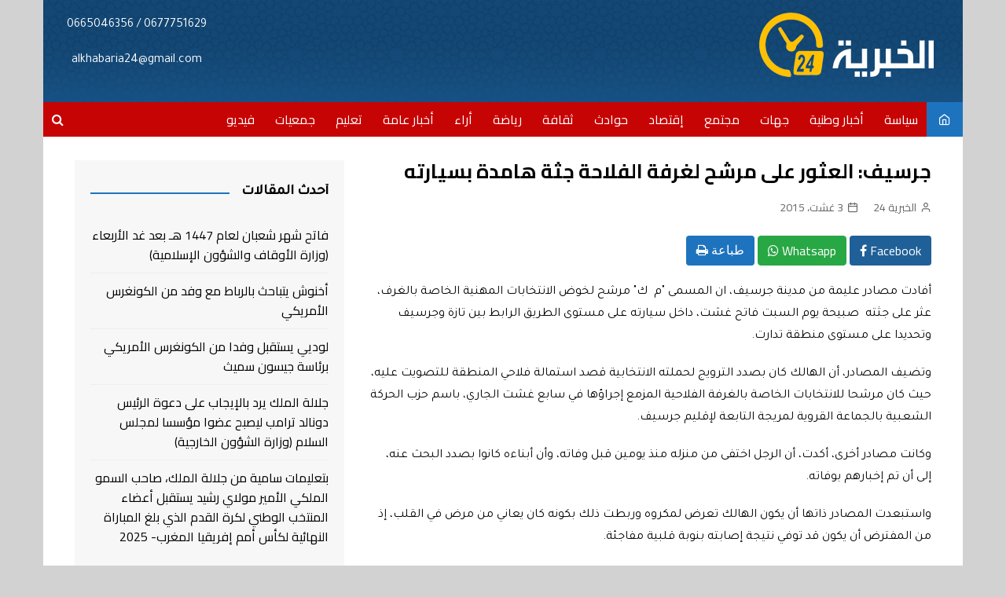

--- FILE ---
content_type: text/html; charset=UTF-8
request_url: https://alkhabaria24.com/%D8%AC%D8%B1%D8%B3%D9%8A%D9%81-%D8%A7%D9%84%D8%B9%D8%AB%D9%88%D8%B1-%D8%B9%D9%84%D9%89-%D9%85%D8%B1%D8%B4%D8%AD-%D9%84%D8%BA%D8%B1%D9%81%D8%A9-%D8%A7%D9%84%D9%81%D9%84%D8%A7%D8%AD%D8%A9-%D8%AC%D8%AB/
body_size: 18114
content:
		<!doctype html>
		<html dir="rtl" lang="ary">
	 	<head>
		<meta charset="UTF-8">
		<meta name="viewport" content="width=device-width, initial-scale=1">
		<link rel="profile" href="http://gmpg.org/xfn/11">
		<meta property="og:image" itemprop="image" content="
                " />
		<title>جرسيف: العثور على مرشح لغرفة الفلاحة جثة هامدة بسيارته &#8211; الخبرية 24</title>
<meta name='robots' content='max-image-preview:large' />
<link rel='dns-prefetch' href='//fonts.googleapis.com' />
<link rel="alternate" type="application/rss+xml" title="الخبرية 24 &raquo; الخلاصة" href="https://alkhabaria24.com/feed/" />
<link rel="alternate" type="application/rss+xml" title="الخبرية 24 &raquo; خلاصة التعليقات" href="https://alkhabaria24.com/comments/feed/" />
<script type="text/javascript">
/* <![CDATA[ */
window._wpemojiSettings = {"baseUrl":"https:\/\/s.w.org\/images\/core\/emoji\/15.0.3\/72x72\/","ext":".png","svgUrl":"https:\/\/s.w.org\/images\/core\/emoji\/15.0.3\/svg\/","svgExt":".svg","source":{"concatemoji":"https:\/\/alkhabaria24.com\/wp-includes\/js\/wp-emoji-release.min.js?ver=6.5.7"}};
/*! This file is auto-generated */
!function(i,n){var o,s,e;function c(e){try{var t={supportTests:e,timestamp:(new Date).valueOf()};sessionStorage.setItem(o,JSON.stringify(t))}catch(e){}}function p(e,t,n){e.clearRect(0,0,e.canvas.width,e.canvas.height),e.fillText(t,0,0);var t=new Uint32Array(e.getImageData(0,0,e.canvas.width,e.canvas.height).data),r=(e.clearRect(0,0,e.canvas.width,e.canvas.height),e.fillText(n,0,0),new Uint32Array(e.getImageData(0,0,e.canvas.width,e.canvas.height).data));return t.every(function(e,t){return e===r[t]})}function u(e,t,n){switch(t){case"flag":return n(e,"\ud83c\udff3\ufe0f\u200d\u26a7\ufe0f","\ud83c\udff3\ufe0f\u200b\u26a7\ufe0f")?!1:!n(e,"\ud83c\uddfa\ud83c\uddf3","\ud83c\uddfa\u200b\ud83c\uddf3")&&!n(e,"\ud83c\udff4\udb40\udc67\udb40\udc62\udb40\udc65\udb40\udc6e\udb40\udc67\udb40\udc7f","\ud83c\udff4\u200b\udb40\udc67\u200b\udb40\udc62\u200b\udb40\udc65\u200b\udb40\udc6e\u200b\udb40\udc67\u200b\udb40\udc7f");case"emoji":return!n(e,"\ud83d\udc26\u200d\u2b1b","\ud83d\udc26\u200b\u2b1b")}return!1}function f(e,t,n){var r="undefined"!=typeof WorkerGlobalScope&&self instanceof WorkerGlobalScope?new OffscreenCanvas(300,150):i.createElement("canvas"),a=r.getContext("2d",{willReadFrequently:!0}),o=(a.textBaseline="top",a.font="600 32px Arial",{});return e.forEach(function(e){o[e]=t(a,e,n)}),o}function t(e){var t=i.createElement("script");t.src=e,t.defer=!0,i.head.appendChild(t)}"undefined"!=typeof Promise&&(o="wpEmojiSettingsSupports",s=["flag","emoji"],n.supports={everything:!0,everythingExceptFlag:!0},e=new Promise(function(e){i.addEventListener("DOMContentLoaded",e,{once:!0})}),new Promise(function(t){var n=function(){try{var e=JSON.parse(sessionStorage.getItem(o));if("object"==typeof e&&"number"==typeof e.timestamp&&(new Date).valueOf()<e.timestamp+604800&&"object"==typeof e.supportTests)return e.supportTests}catch(e){}return null}();if(!n){if("undefined"!=typeof Worker&&"undefined"!=typeof OffscreenCanvas&&"undefined"!=typeof URL&&URL.createObjectURL&&"undefined"!=typeof Blob)try{var e="postMessage("+f.toString()+"("+[JSON.stringify(s),u.toString(),p.toString()].join(",")+"));",r=new Blob([e],{type:"text/javascript"}),a=new Worker(URL.createObjectURL(r),{name:"wpTestEmojiSupports"});return void(a.onmessage=function(e){c(n=e.data),a.terminate(),t(n)})}catch(e){}c(n=f(s,u,p))}t(n)}).then(function(e){for(var t in e)n.supports[t]=e[t],n.supports.everything=n.supports.everything&&n.supports[t],"flag"!==t&&(n.supports.everythingExceptFlag=n.supports.everythingExceptFlag&&n.supports[t]);n.supports.everythingExceptFlag=n.supports.everythingExceptFlag&&!n.supports.flag,n.DOMReady=!1,n.readyCallback=function(){n.DOMReady=!0}}).then(function(){return e}).then(function(){var e;n.supports.everything||(n.readyCallback(),(e=n.source||{}).concatemoji?t(e.concatemoji):e.wpemoji&&e.twemoji&&(t(e.twemoji),t(e.wpemoji)))}))}((window,document),window._wpemojiSettings);
/* ]]> */
</script>
<style id='wp-emoji-styles-inline-css' type='text/css'>

	img.wp-smiley, img.emoji {
		display: inline !important;
		border: none !important;
		box-shadow: none !important;
		height: 1em !important;
		width: 1em !important;
		margin: 0 0.07em !important;
		vertical-align: -0.1em !important;
		background: none !important;
		padding: 0 !important;
	}
</style>
<link rel='stylesheet' id='wp-block-library-rtl-css' href='https://alkhabaria24.com/wp-includes/css/dist/block-library/style-rtl.min.css?ver=6.5.7' type='text/css' media='all' />
<style id='wp-block-library-theme-inline-css' type='text/css'>
.wp-block-audio figcaption{color:#555;font-size:13px;text-align:center}.is-dark-theme .wp-block-audio figcaption{color:#ffffffa6}.wp-block-audio{margin:0 0 1em}.wp-block-code{border:1px solid #ccc;border-radius:4px;font-family:Menlo,Consolas,monaco,monospace;padding:.8em 1em}.wp-block-embed figcaption{color:#555;font-size:13px;text-align:center}.is-dark-theme .wp-block-embed figcaption{color:#ffffffa6}.wp-block-embed{margin:0 0 1em}.blocks-gallery-caption{color:#555;font-size:13px;text-align:center}.is-dark-theme .blocks-gallery-caption{color:#ffffffa6}.wp-block-image figcaption{color:#555;font-size:13px;text-align:center}.is-dark-theme .wp-block-image figcaption{color:#ffffffa6}.wp-block-image{margin:0 0 1em}.wp-block-pullquote{border-bottom:4px solid;border-top:4px solid;color:currentColor;margin-bottom:1.75em}.wp-block-pullquote cite,.wp-block-pullquote footer,.wp-block-pullquote__citation{color:currentColor;font-size:.8125em;font-style:normal;text-transform:uppercase}.wp-block-quote{border-left:.25em solid;margin:0 0 1.75em;padding-left:1em}.wp-block-quote cite,.wp-block-quote footer{color:currentColor;font-size:.8125em;font-style:normal;position:relative}.wp-block-quote.has-text-align-right{border-left:none;border-right:.25em solid;padding-left:0;padding-right:1em}.wp-block-quote.has-text-align-center{border:none;padding-left:0}.wp-block-quote.is-large,.wp-block-quote.is-style-large,.wp-block-quote.is-style-plain{border:none}.wp-block-search .wp-block-search__label{font-weight:700}.wp-block-search__button{border:1px solid #ccc;padding:.375em .625em}:where(.wp-block-group.has-background){padding:1.25em 2.375em}.wp-block-separator.has-css-opacity{opacity:.4}.wp-block-separator{border:none;border-bottom:2px solid;margin-left:auto;margin-right:auto}.wp-block-separator.has-alpha-channel-opacity{opacity:1}.wp-block-separator:not(.is-style-wide):not(.is-style-dots){width:100px}.wp-block-separator.has-background:not(.is-style-dots){border-bottom:none;height:1px}.wp-block-separator.has-background:not(.is-style-wide):not(.is-style-dots){height:2px}.wp-block-table{margin:0 0 1em}.wp-block-table td,.wp-block-table th{word-break:normal}.wp-block-table figcaption{color:#555;font-size:13px;text-align:center}.is-dark-theme .wp-block-table figcaption{color:#ffffffa6}.wp-block-video figcaption{color:#555;font-size:13px;text-align:center}.is-dark-theme .wp-block-video figcaption{color:#ffffffa6}.wp-block-video{margin:0 0 1em}.wp-block-template-part.has-background{margin-bottom:0;margin-top:0;padding:1.25em 2.375em}
</style>
<style id='classic-theme-styles-inline-css' type='text/css'>
/*! This file is auto-generated */
.wp-block-button__link{color:#fff;background-color:#32373c;border-radius:9999px;box-shadow:none;text-decoration:none;padding:calc(.667em + 2px) calc(1.333em + 2px);font-size:1.125em}.wp-block-file__button{background:#32373c;color:#fff;text-decoration:none}
</style>
<style id='global-styles-inline-css' type='text/css'>
body{--wp--preset--color--black: #000000;--wp--preset--color--cyan-bluish-gray: #abb8c3;--wp--preset--color--white: #ffffff;--wp--preset--color--pale-pink: #f78da7;--wp--preset--color--vivid-red: #cf2e2e;--wp--preset--color--luminous-vivid-orange: #ff6900;--wp--preset--color--luminous-vivid-amber: #fcb900;--wp--preset--color--light-green-cyan: #7bdcb5;--wp--preset--color--vivid-green-cyan: #00d084;--wp--preset--color--pale-cyan-blue: #8ed1fc;--wp--preset--color--vivid-cyan-blue: #0693e3;--wp--preset--color--vivid-purple: #9b51e0;--wp--preset--gradient--vivid-cyan-blue-to-vivid-purple: linear-gradient(135deg,rgba(6,147,227,1) 0%,rgb(155,81,224) 100%);--wp--preset--gradient--light-green-cyan-to-vivid-green-cyan: linear-gradient(135deg,rgb(122,220,180) 0%,rgb(0,208,130) 100%);--wp--preset--gradient--luminous-vivid-amber-to-luminous-vivid-orange: linear-gradient(135deg,rgba(252,185,0,1) 0%,rgba(255,105,0,1) 100%);--wp--preset--gradient--luminous-vivid-orange-to-vivid-red: linear-gradient(135deg,rgba(255,105,0,1) 0%,rgb(207,46,46) 100%);--wp--preset--gradient--very-light-gray-to-cyan-bluish-gray: linear-gradient(135deg,rgb(238,238,238) 0%,rgb(169,184,195) 100%);--wp--preset--gradient--cool-to-warm-spectrum: linear-gradient(135deg,rgb(74,234,220) 0%,rgb(151,120,209) 20%,rgb(207,42,186) 40%,rgb(238,44,130) 60%,rgb(251,105,98) 80%,rgb(254,248,76) 100%);--wp--preset--gradient--blush-light-purple: linear-gradient(135deg,rgb(255,206,236) 0%,rgb(152,150,240) 100%);--wp--preset--gradient--blush-bordeaux: linear-gradient(135deg,rgb(254,205,165) 0%,rgb(254,45,45) 50%,rgb(107,0,62) 100%);--wp--preset--gradient--luminous-dusk: linear-gradient(135deg,rgb(255,203,112) 0%,rgb(199,81,192) 50%,rgb(65,88,208) 100%);--wp--preset--gradient--pale-ocean: linear-gradient(135deg,rgb(255,245,203) 0%,rgb(182,227,212) 50%,rgb(51,167,181) 100%);--wp--preset--gradient--electric-grass: linear-gradient(135deg,rgb(202,248,128) 0%,rgb(113,206,126) 100%);--wp--preset--gradient--midnight: linear-gradient(135deg,rgb(2,3,129) 0%,rgb(40,116,252) 100%);--wp--preset--font-size--small: 16px;--wp--preset--font-size--medium: 28px;--wp--preset--font-size--large: 32px;--wp--preset--font-size--x-large: 42px;--wp--preset--font-size--larger: 38px;--wp--preset--spacing--20: 0.44rem;--wp--preset--spacing--30: 0.67rem;--wp--preset--spacing--40: 1rem;--wp--preset--spacing--50: 1.5rem;--wp--preset--spacing--60: 2.25rem;--wp--preset--spacing--70: 3.38rem;--wp--preset--spacing--80: 5.06rem;--wp--preset--shadow--natural: 6px 6px 9px rgba(0, 0, 0, 0.2);--wp--preset--shadow--deep: 12px 12px 50px rgba(0, 0, 0, 0.4);--wp--preset--shadow--sharp: 6px 6px 0px rgba(0, 0, 0, 0.2);--wp--preset--shadow--outlined: 6px 6px 0px -3px rgba(255, 255, 255, 1), 6px 6px rgba(0, 0, 0, 1);--wp--preset--shadow--crisp: 6px 6px 0px rgba(0, 0, 0, 1);}:where(.is-layout-flex){gap: 0.5em;}:where(.is-layout-grid){gap: 0.5em;}body .is-layout-flex{display: flex;}body .is-layout-flex{flex-wrap: wrap;align-items: center;}body .is-layout-flex > *{margin: 0;}body .is-layout-grid{display: grid;}body .is-layout-grid > *{margin: 0;}:where(.wp-block-columns.is-layout-flex){gap: 2em;}:where(.wp-block-columns.is-layout-grid){gap: 2em;}:where(.wp-block-post-template.is-layout-flex){gap: 1.25em;}:where(.wp-block-post-template.is-layout-grid){gap: 1.25em;}.has-black-color{color: var(--wp--preset--color--black) !important;}.has-cyan-bluish-gray-color{color: var(--wp--preset--color--cyan-bluish-gray) !important;}.has-white-color{color: var(--wp--preset--color--white) !important;}.has-pale-pink-color{color: var(--wp--preset--color--pale-pink) !important;}.has-vivid-red-color{color: var(--wp--preset--color--vivid-red) !important;}.has-luminous-vivid-orange-color{color: var(--wp--preset--color--luminous-vivid-orange) !important;}.has-luminous-vivid-amber-color{color: var(--wp--preset--color--luminous-vivid-amber) !important;}.has-light-green-cyan-color{color: var(--wp--preset--color--light-green-cyan) !important;}.has-vivid-green-cyan-color{color: var(--wp--preset--color--vivid-green-cyan) !important;}.has-pale-cyan-blue-color{color: var(--wp--preset--color--pale-cyan-blue) !important;}.has-vivid-cyan-blue-color{color: var(--wp--preset--color--vivid-cyan-blue) !important;}.has-vivid-purple-color{color: var(--wp--preset--color--vivid-purple) !important;}.has-black-background-color{background-color: var(--wp--preset--color--black) !important;}.has-cyan-bluish-gray-background-color{background-color: var(--wp--preset--color--cyan-bluish-gray) !important;}.has-white-background-color{background-color: var(--wp--preset--color--white) !important;}.has-pale-pink-background-color{background-color: var(--wp--preset--color--pale-pink) !important;}.has-vivid-red-background-color{background-color: var(--wp--preset--color--vivid-red) !important;}.has-luminous-vivid-orange-background-color{background-color: var(--wp--preset--color--luminous-vivid-orange) !important;}.has-luminous-vivid-amber-background-color{background-color: var(--wp--preset--color--luminous-vivid-amber) !important;}.has-light-green-cyan-background-color{background-color: var(--wp--preset--color--light-green-cyan) !important;}.has-vivid-green-cyan-background-color{background-color: var(--wp--preset--color--vivid-green-cyan) !important;}.has-pale-cyan-blue-background-color{background-color: var(--wp--preset--color--pale-cyan-blue) !important;}.has-vivid-cyan-blue-background-color{background-color: var(--wp--preset--color--vivid-cyan-blue) !important;}.has-vivid-purple-background-color{background-color: var(--wp--preset--color--vivid-purple) !important;}.has-black-border-color{border-color: var(--wp--preset--color--black) !important;}.has-cyan-bluish-gray-border-color{border-color: var(--wp--preset--color--cyan-bluish-gray) !important;}.has-white-border-color{border-color: var(--wp--preset--color--white) !important;}.has-pale-pink-border-color{border-color: var(--wp--preset--color--pale-pink) !important;}.has-vivid-red-border-color{border-color: var(--wp--preset--color--vivid-red) !important;}.has-luminous-vivid-orange-border-color{border-color: var(--wp--preset--color--luminous-vivid-orange) !important;}.has-luminous-vivid-amber-border-color{border-color: var(--wp--preset--color--luminous-vivid-amber) !important;}.has-light-green-cyan-border-color{border-color: var(--wp--preset--color--light-green-cyan) !important;}.has-vivid-green-cyan-border-color{border-color: var(--wp--preset--color--vivid-green-cyan) !important;}.has-pale-cyan-blue-border-color{border-color: var(--wp--preset--color--pale-cyan-blue) !important;}.has-vivid-cyan-blue-border-color{border-color: var(--wp--preset--color--vivid-cyan-blue) !important;}.has-vivid-purple-border-color{border-color: var(--wp--preset--color--vivid-purple) !important;}.has-vivid-cyan-blue-to-vivid-purple-gradient-background{background: var(--wp--preset--gradient--vivid-cyan-blue-to-vivid-purple) !important;}.has-light-green-cyan-to-vivid-green-cyan-gradient-background{background: var(--wp--preset--gradient--light-green-cyan-to-vivid-green-cyan) !important;}.has-luminous-vivid-amber-to-luminous-vivid-orange-gradient-background{background: var(--wp--preset--gradient--luminous-vivid-amber-to-luminous-vivid-orange) !important;}.has-luminous-vivid-orange-to-vivid-red-gradient-background{background: var(--wp--preset--gradient--luminous-vivid-orange-to-vivid-red) !important;}.has-very-light-gray-to-cyan-bluish-gray-gradient-background{background: var(--wp--preset--gradient--very-light-gray-to-cyan-bluish-gray) !important;}.has-cool-to-warm-spectrum-gradient-background{background: var(--wp--preset--gradient--cool-to-warm-spectrum) !important;}.has-blush-light-purple-gradient-background{background: var(--wp--preset--gradient--blush-light-purple) !important;}.has-blush-bordeaux-gradient-background{background: var(--wp--preset--gradient--blush-bordeaux) !important;}.has-luminous-dusk-gradient-background{background: var(--wp--preset--gradient--luminous-dusk) !important;}.has-pale-ocean-gradient-background{background: var(--wp--preset--gradient--pale-ocean) !important;}.has-electric-grass-gradient-background{background: var(--wp--preset--gradient--electric-grass) !important;}.has-midnight-gradient-background{background: var(--wp--preset--gradient--midnight) !important;}.has-small-font-size{font-size: var(--wp--preset--font-size--small) !important;}.has-medium-font-size{font-size: var(--wp--preset--font-size--medium) !important;}.has-large-font-size{font-size: var(--wp--preset--font-size--large) !important;}.has-x-large-font-size{font-size: var(--wp--preset--font-size--x-large) !important;}
.wp-block-navigation a:where(:not(.wp-element-button)){color: inherit;}
:where(.wp-block-post-template.is-layout-flex){gap: 1.25em;}:where(.wp-block-post-template.is-layout-grid){gap: 1.25em;}
:where(.wp-block-columns.is-layout-flex){gap: 2em;}:where(.wp-block-columns.is-layout-grid){gap: 2em;}
.wp-block-pullquote{font-size: 1.5em;line-height: 1.6;}
</style>
<link rel='stylesheet' id='dashicons-css' href='https://alkhabaria24.com/wp-includes/css/dashicons.min.css?ver=6.5.7' type='text/css' media='all' />
<link rel='stylesheet' id='post-views-counter-frontend-css' href='https://alkhabaria24.com/wp-content/plugins/post-views-counter/css/frontend.css?ver=1.3.3' type='text/css' media='all' />
<link rel='stylesheet' id='tt-easy-google-fonts-css' href='https://fonts.googleapis.com/css?family=Tajawal%3Aregular%2C500&#038;subset=latin%2Call%2Call&#038;ver=6.5.7' type='text/css' media='all' />
<link rel='stylesheet' id='cream-magazine-style-css' href='https://alkhabaria24.com/wp-content/themes/devapps/style.css?ver=6.5.7' type='text/css' media='all' />
<link rel='stylesheet' id='cream-magazine-fonts-css' href='https://fonts.googleapis.com/css?family=Cairo%3A400%2C600%2C700&#038;subset=latin%2Clatin-ext&#038;ver=6.5.7' type='text/css' media='all' />
<link rel='stylesheet' id='cream-magazine-main-rtl-css' href='https://alkhabaria24.com/wp-content/themes/devapps/assets/dist/css/main-rtl.css?ver=6.5.7' type='text/css' media='all' />
<link rel='stylesheet' id='universal-google-adsense-and-ads-manager-css' href='https://alkhabaria24.com/wp-content/plugins/universal-google-adsense-and-ads-manager/public/assets/dist/css/ugaam-public.css?ver=1.0.6' type='text/css' media='all' />
<script type="text/javascript" src="https://alkhabaria24.com/wp-includes/js/jquery/jquery.min.js?ver=3.7.1" id="jquery-core-js"></script>
<script type="text/javascript" src="https://alkhabaria24.com/wp-includes/js/jquery/jquery-migrate.min.js?ver=3.4.1" id="jquery-migrate-js"></script>
<script type="text/javascript" src="https://alkhabaria24.com/wp-content/plugins/universal-google-adsense-and-ads-manager/public/assets/dist/js/ugaam-public.js?ver=1.0.6" id="universal-google-adsense-and-ads-manager-js"></script>
<link rel="https://api.w.org/" href="https://alkhabaria24.com/wp-json/" /><link rel="alternate" type="application/json" href="https://alkhabaria24.com/wp-json/wp/v2/posts/620" /><link rel="EditURI" type="application/rsd+xml" title="RSD" href="https://alkhabaria24.com/xmlrpc.php?rsd" />
<link rel="stylesheet" href="https://alkhabaria24.com/wp-content/themes/devapps/rtl.css" type="text/css" media="screen" /><meta name="generator" content="WordPress 6.5.7" />
<link rel="canonical" href="https://alkhabaria24.com/%d8%ac%d8%b1%d8%b3%d9%8a%d9%81-%d8%a7%d9%84%d8%b9%d8%ab%d9%88%d8%b1-%d8%b9%d9%84%d9%89-%d9%85%d8%b1%d8%b4%d8%ad-%d9%84%d8%ba%d8%b1%d9%81%d8%a9-%d8%a7%d9%84%d9%81%d9%84%d8%a7%d8%ad%d8%a9-%d8%ac%d8%ab/" />
<link rel='shortlink' href='https://alkhabaria24.com/?p=620' />
<link rel="alternate" type="application/json+oembed" href="https://alkhabaria24.com/wp-json/oembed/1.0/embed?url=https%3A%2F%2Falkhabaria24.com%2F%25d8%25ac%25d8%25b1%25d8%25b3%25d9%258a%25d9%2581-%25d8%25a7%25d9%2584%25d8%25b9%25d8%25ab%25d9%2588%25d8%25b1-%25d8%25b9%25d9%2584%25d9%2589-%25d9%2585%25d8%25b1%25d8%25b4%25d8%25ad-%25d9%2584%25d8%25ba%25d8%25b1%25d9%2581%25d8%25a9-%25d8%25a7%25d9%2584%25d9%2581%25d9%2584%25d8%25a7%25d8%25ad%25d8%25a9-%25d8%25ac%25d8%25ab%2F" />
<link rel="alternate" type="text/xml+oembed" href="https://alkhabaria24.com/wp-json/oembed/1.0/embed?url=https%3A%2F%2Falkhabaria24.com%2F%25d8%25ac%25d8%25b1%25d8%25b3%25d9%258a%25d9%2581-%25d8%25a7%25d9%2584%25d8%25b9%25d8%25ab%25d9%2588%25d8%25b1-%25d8%25b9%25d9%2584%25d9%2589-%25d9%2585%25d8%25b1%25d8%25b4%25d8%25ad-%25d9%2584%25d8%25ba%25d8%25b1%25d9%2581%25d8%25a9-%25d8%25a7%25d9%2584%25d9%2581%25d9%2584%25d8%25a7%25d8%25ad%25d8%25a9-%25d8%25ac%25d8%25ab%2F&#038;format=xml" />
			<style>
							</style>
					<style>
							a:hover {

					text-decoration: none !important;
				}
								button,
				input[type="button"],
				input[type="reset"],
				input[type="submit"],
				.primary-navigation > ul > li.home-btn,
				.cm_header_lay_three .primary-navigation > ul > li.home-btn,
				.news_ticker_wrap .ticker_head,
				#toTop,
				.section-title h2::after,
				.sidebar-widget-area .widget .widget-title h2::after,
				.footer-widget-container .widget .widget-title h2::after,
				#comments div#respond h3#reply-title::after,
				#comments h2.comments-title:after,
				.post_tags a,
				.owl-carousel .owl-nav button.owl-prev, 
				.owl-carousel .owl-nav button.owl-next,
				.cm_author_widget .author-detail-link a,
				.error_foot form input[type="submit"], 
				.widget_search form input[type="submit"],
				.header-search-container input[type="submit"],
				.trending_widget_carousel .owl-dots button.owl-dot,
				.pagination .page-numbers.current,
				.post-navigation .nav-links .nav-previous a, 
				.post-navigation .nav-links .nav-next a,
				#comments form input[type="submit"],
				footer .widget.widget_search form input[type="submit"]:hover,
				.widget_product_search .woocommerce-product-search button[type="submit"],
				.woocommerce ul.products li.product .button,
				.woocommerce .woocommerce-pagination ul.page-numbers li span.current,
				.woocommerce .product div.summary .cart button.single_add_to_cart_button,
				.woocommerce .product div.woocommerce-tabs div.panel #reviews #review_form_wrapper .comment-form p.form-submit .submit,
				.woocommerce .product section.related > h2::after,
				.woocommerce .cart .button:hover, 
				.woocommerce .cart .button:focus, 
				.woocommerce .cart input.button:hover, 
				.woocommerce .cart input.button:focus, 
				.woocommerce #respond input#submit:hover, 
				.woocommerce #respond input#submit:focus, 
				.woocommerce button.button:hover, 
				.woocommerce button.button:focus, 
				.woocommerce input.button:hover, 
				.woocommerce input.button:focus,
				.woocommerce #respond input#submit.alt:hover, 
				.woocommerce a.button.alt:hover, 
				.woocommerce button.button.alt:hover, 
				.woocommerce input.button.alt:hover,
				.woocommerce a.remove:hover,
				.woocommerce-account .woocommerce-MyAccount-navigation ul li.is-active a,
				.woocommerce a.button:hover, 
				.woocommerce a.button:focus,
				.widget_product_tag_cloud .tagcloud a:hover, 
				.widget_product_tag_cloud .tagcloud a:focus,
				.woocommerce .widget_price_filter .price_slider_wrapper .ui-slider .ui-slider-handle,
				.error_page_top_portion,
				.primary-navigation ul li a span.menu-item-description {

					background-color: #1e73be;
				}
				

				a:hover,
				.post_title h2 a:hover,
				.post_title h2 a:focus,
				.post_meta li a:hover,
				.post_meta li a:focus,
				ul.social-icons li a[href*=".com"]:hover::before,
				.ticker_carousel .owl-nav button.owl-prev i, 
				.ticker_carousel .owl-nav button.owl-next i,
				.news_ticker_wrap .ticker_items .item a:hover,
				.news_ticker_wrap .ticker_items .item a:focus,
				.cm_banner .post_title h2 a:hover,
				.cm_banner .post_meta li a:hover,
				.cm_middle_post_widget_one .post_title h2 a:hover, 
				.cm_middle_post_widget_one .post_meta li a:hover,
				.cm_middle_post_widget_three .post_thumb .post-holder a:hover,
				.cm_middle_post_widget_three .post_thumb .post-holder a:focus,
				.cm_middle_post_widget_six .middle_widget_six_carousel .item .card .card_content a:hover, 
				.cm_middle_post_widget_six .middle_widget_six_carousel .item .card .card_content a:focus,
				.cm_post_widget_twelve .card .post-holder a:hover, 
				.cm_post_widget_twelve .card .post-holder a:focus,
				.cm_post_widget_seven .card .card_content a:hover, 
				.cm_post_widget_seven .card .card_content a:focus,
				.copyright_section a:hover,
				.footer_nav ul li a:hover,
				.breadcrumb ul li:last-child span,
				.pagination .page-numbers:hover,
				#comments ol.comment-list li article footer.comment-meta .comment-metadata span.edit-link a:hover,
				#comments ol.comment-list li article .reply a:hover,
				.social-share ul li a:hover,
				ul.social-icons li a:hover,
				ul.social-icons li a:focus,
				.woocommerce ul.products li.product a:hover,
				.woocommerce ul.products li.product .price,
				.woocommerce .woocommerce-pagination ul.page-numbers li a.page-numbers:hover,
				.woocommerce div.product p.price, 
				.woocommerce div.product span.price,
				.video_section .video_details .post_title h2 a:hover,
				.primary-navigation.dark li a:hover,
				footer .footer_inner a:hover,
				.footer-widget-container ul.post_meta li:hover span, 
				.footer-widget-container ul.post_meta li:hover a,
				ul.post_meta li a:hover,
				.cm-post-widget-two .big-card .post-holder .post_title h2 a:hover,
				.cm-post-widget-two .big-card .post_meta li a:hover,
				.copyright_section .copyrights a,
				.breadcrumb ul li a:hover, 
				.breadcrumb ul li a:hover span {

					color: #1e73be;
				}
				
				.ticker_carousel .owl-nav button.owl-prev, 
				.ticker_carousel .owl-nav button.owl-next,
				.error_foot form input[type="submit"], 
				.widget_search form input[type="submit"],
				.pagination .page-numbers:hover,
				#comments form input[type="submit"],
				.social-share ul li a:hover,
				.header-search-container .search-form-entry,
				.widget_product_search .woocommerce-product-search button[type="submit"],
				.woocommerce .woocommerce-pagination ul.page-numbers li span.current,
				.woocommerce .woocommerce-pagination ul.page-numbers li a.page-numbers:hover,
				.woocommerce a.remove:hover,
				.ticker_carousel .owl-nav button.owl-prev:hover, 
				.ticker_carousel .owl-nav button.owl-next:hover,
				footer .widget.widget_search form input[type="submit"]:hover,
				.trending_widget_carousel .owl-dots button.owl-dot,
				.the_content blockquote,
				.widget_tag_cloud .tagcloud a:hover {

					border-color: #1e73be;
				}
								header .mask {
					background-color: rgba(0,0,0,0.2);
				}
								.site-description {

					color: #000000;
				}
								body {

					font-family: Cairo;
				}
								h1, 
				h2, 
				h3, 
				h4, 
				h5, 
				h6, 
				.site-title {

					font-family: Cairo;
				}
									.entry_cats ul.post-categories li a {

						background-color: #1e73be;
					}
										.entry_cats ul.post-categories li a {

						color: #fff;
					}
										.entry_cats ul.post-categories li a:hover {

						background-color: #010101;
					}
										.entry_cats ul.post-categories li a:hover {

						color: #fff;
					}
					
				.the_content a,
				.the_content a {

					color: #FF3D00;
				}
								.the_content a:hover,
				.the_content a:hover {

					color: #010101;
				}
						</style>
		<style type="text/css" id="custom-background-css">
body.custom-background { background-color: #d1d2d1; }
</style>
			<style type="text/css" id="wp-custom-css">
			.primary-navigation.dark li a:hover{
	color: #ffc000;
}

ul.post_meta li a::before {
    float: right;
}		</style>
		<style id="tt-easy-google-font-styles" type="text/css">p { font-family: 'Tajawal'; font-style: normal; font-weight: 400; }
h1 { }
h2 { font-family: 'Tajawal'; font-style: normal; font-weight: 500; }
h3 { }
h4 { }
h5 { }
h6 { }
</style>	</head>
 	 		<body class="rtl post-template-default single single-post postid-620 single-format-standard custom-background wp-custom-logo wp-embed-responsive right-sidebar boxed">
                        <a class="skip-link screen-reader-text" href="#content">Skip to content</a>
         		<div class="page-wrapper">
 	<!--Loader-->
<script>	
    (function($){
        // jQuery code is in here
        $(window).load(function() {
        	// Animate loader off screen
            $("#global-loader").fadeOut(2000);
        });
    })(jQuery);
</script>
<script>	
    (function($){
            // jQuery code is in here
            $(document).ready(function(){
                $('.search_btn').click(function() {
                        $('#coversrchmobile').slideToggle(200);
                });
        });
    })(jQuery);
</script>
<script type="text/javascript" language="javascript">
(function($){
        $(document).ready(function(){

        $(document).bind("contextmenu",function(e){

            e.preventDefault();

            });

    });
})(jQuery);
</script>
<style>
    .post-views{
        display:none !important;
    }
</style>
<div id="coversrchmobile">
  <form action="https://alkhabaria24.com/" role="search" method="get" id="search-form">
    <div class="tb">
      <div class="srchmobile">
        <span style="width:80%;float: right;"><input  type="text" name="s" placeholder="بحث ..." ></span>
        <span style="width:20%;float: left;"><button style="font-size:19px" type="submit" ><i class="fa fa-search"></i></button></span>
      </div>
    </div>
  </form>
</div>
<style>
    #coversrchmobile {
    display: none;
    width: 100%;
    position: fixed;
    z-index: 999;
    padding: 1px 15px 0px 30px;
}
</style>
<div id="global-loader">
	<img src="https://alkhabaria24.com/wp-content/themes/devapps/img/logo.png" class="loader-img " alt="">
</div>
<header class="general-header cm-header-style-one">
        <div class="cm-container">
        <div class="logo-container">
            <div class="row align-items-center">
                <div class="cm-col-lg-4 cm-col-12">
                     		<div class="logo">
 			<a href="https://alkhabaria24.com/" class="custom-logo-link" rel="home"><img width="276" height="110" src="https://alkhabaria24.com/wp-content/uploads/2020/11/cropped-logo.png" class="custom-logo" alt="الخبرية 24" decoding="async" /></a>        </div><!-- .logo -->
 		                </div><!-- .col -->
                                    <div class="cm-col-lg-8 cm-col-12">
                        <div class="advertisement-area">
                            <div id="custom_html-2" class="widget_text widget widget_custom_html"><div class="textwidget custom-html-widget"><div style="text-align:center;color:#fff;    margin-left: 30px;">
	<p style="text-align:center;color:#fff">
	0677751629 / 0665046356
</p>
<p style="text-align:center;color:#fff">
	alkhabaria24@gmail.com
</p>
</div>
</div></div>                        </div><!-- .advertisement-area -->
                    </div><!-- .col -->
                            </div><!-- .row -->
        </div><!-- .logo-container -->
        <nav class="main-navigation">
            <div id="main-nav" class="primary-navigation">
                <ul id="menu-main-menu" class=""><li class="home-btn"><a href="https://alkhabaria24.com/"><i class="feather icon-home" aria-hidden="true"></i></a></li><li id="menu-item-11673" class="menu-item menu-item-type-taxonomy menu-item-object-category current-post-ancestor current-menu-parent current-post-parent menu-item-11673"><a href="https://alkhabaria24.com/category/politique/">سياسة</a></li>
<li id="menu-item-11663" class="menu-item menu-item-type-taxonomy menu-item-object-category menu-item-11663"><a href="https://alkhabaria24.com/category/national-news/">أخبار وطنية</a></li>
<li id="menu-item-11669" class="menu-item menu-item-type-taxonomy menu-item-object-category menu-item-11669"><a href="https://alkhabaria24.com/category/regionales/">جهات</a></li>
<li id="menu-item-11677" class="menu-item menu-item-type-taxonomy menu-item-object-category menu-item-11677"><a href="https://alkhabaria24.com/category/social/">مجتمع</a></li>
<li id="menu-item-11665" class="menu-item menu-item-type-taxonomy menu-item-object-category menu-item-11665"><a href="https://alkhabaria24.com/category/economie/">إقتصاد</a></li>
<li id="menu-item-11670" class="menu-item menu-item-type-taxonomy menu-item-object-category menu-item-11670"><a href="https://alkhabaria24.com/category/accidents/">حوادث</a></li>
<li id="menu-item-11667" class="menu-item menu-item-type-taxonomy menu-item-object-category menu-item-11667"><a href="https://alkhabaria24.com/category/culture-art/">ثقافة</a></li>
<li id="menu-item-11672" class="menu-item menu-item-type-taxonomy menu-item-object-category menu-item-11672"><a href="https://alkhabaria24.com/category/sport/">رياضة</a></li>
<li id="menu-item-11664" class="menu-item menu-item-type-taxonomy menu-item-object-category menu-item-11664"><a href="https://alkhabaria24.com/category/opinion/">أراء</a></li>
<li id="menu-item-11662" class="menu-item menu-item-type-taxonomy menu-item-object-category menu-item-11662"><a href="https://alkhabaria24.com/category/global-news/">أخبار عامة</a></li>
<li id="menu-item-11666" class="menu-item menu-item-type-taxonomy menu-item-object-category menu-item-11666"><a href="https://alkhabaria24.com/category/education/">تعليم</a></li>
<li id="menu-item-11668" class="menu-item menu-item-type-taxonomy menu-item-object-category menu-item-11668"><a href="https://alkhabaria24.com/category/associations/">جمعيات</a></li>
<li id="menu-item-11676" class="menu-item menu-item-type-taxonomy menu-item-object-category menu-item-11676"><a href="https://alkhabaria24.com/category/video/">فيديو</a></li>
</ul>            </div><!-- .primary-navigation -->
            <div class="header-search-container">
                <div class="search-form-entry">
                    <form role="search" class="cm-search-form" method="get" action="https://alkhabaria24.com/"><input type="search" name="s" placeholder="Type Here" value"" ><button type="submit" class="cm-submit-btn"><i class="feather icon-search"></i></button></form>                </div><!-- // search-form-entry -->
            </div><!-- .search-container -->
        </nav><!-- .main-navigation -->
    </div><!-- .cm-container -->
</header><!-- .general-header --> 		<div id="content" class="site-content">
		<style>
.alert{
	display:block;
	background-color:#fff;
	border: #1e73be 1px solid;
	text-align:center;
	margin-right: 2px;
    margin-left: 2px;
	font-size:12px;
	padding: 5px;

}
</style>
    <div class="cm-container">
        <div class="inner-page-wrapper">
            <div id="primary" class="content-area">
                <main id="main" class="site-main">
                    <div class="cm_post_page_lay_wrap">
                                                <div class="single-container">
                            <div class="row">  
                                <div class="cm-col-lg-8 cm-col-12 sticky_portion">
                                    <div class="content-entry">
	<article id="post-620" class="post-detail post-620 post type-post status-publish format-standard hentry category-politique">
	    <div class="the_title">
	        <h1>جرسيف: العثور على مرشح لغرفة الفلاحة جثة هامدة بسيارته</h1>
	    </div><!-- .the_title -->
	    			<div class="cm-post-meta">
				<ul class="post_meta">
									        	                              
                              <li class="post_author">
				        		<a href="https://alkhabaria24.com/author/elbahi/">الخبرية 24</a>
				             </li><!-- .post_author -->
                                 
                            				        	
				        					            <li class="posted_date">
				            	<a href="https://alkhabaria24.com/%d8%ac%d8%b1%d8%b3%d9%8a%d9%81-%d8%a7%d9%84%d8%b9%d8%ab%d9%88%d8%b1-%d8%b9%d9%84%d9%89-%d9%85%d8%b1%d8%b4%d8%ad-%d9%84%d8%ba%d8%b1%d9%81%d8%a9-%d8%a7%d9%84%d9%81%d9%84%d8%a7%d8%ad%d8%a9-%d8%ac%d8%ab/"><time class="entry-date published updated" datetime="2015-08-03T00:12:33+00:00">3 غشت، 2015</time></a>
				           	</li><!-- .posted_date -->
				           			        </ul><!-- .post_meta -->
		    </div><!-- .meta -->
				    
	    
	    <script>
        function shareOnFB(){
           var url = "https://www.facebook.com/sharer/sharer.php?u=https://alkhabaria24.com/%d8%ac%d8%b1%d8%b3%d9%8a%d9%81-%d8%a7%d9%84%d8%b9%d8%ab%d9%88%d8%b1-%d8%b9%d9%84%d9%89-%d9%85%d8%b1%d8%b4%d8%ad-%d9%84%d8%ba%d8%b1%d9%81%d8%a9-%d8%a7%d9%84%d9%81%d9%84%d8%a7%d8%ad%d8%a9-%d8%ac%d8%ab/";
           window.open(url, '', 'menubar=no,toolbar=no,resizable=yes,scrollbars=yes,height=300,width=600');
           return false;
          }
         </script>
         
	    <script> 
            function printDiv() { 
                var divContents = document.getElementById("post-620").innerHTML; 
                var a = window.open('', '', 'height=500, width=800'); 
                a.document.write('<html>'); 
                a.document.write('<body dir="rtl" class="the_content" >'); 
                a.document.write(divContents); 
                a.document.write('</body></html>'); 
                a.document.close(); 
                a.print(); 
            } 
         </script>
         <style>
             @media print {
                  #printPageButton {
                    display: none;
                  }
                }
                .btn{
                        display: inline-block;
                        font-weight: 400;
                        text-align: center;
                        vertical-align: middle;
                        -webkit-user-select: none;
                        -moz-user-select: none;
                        -ms-user-select: none;
                        user-select: none;
                        border: 1px solid transparent;
                        padding: .375rem .75rem;
                        font-size: 1rem;
                        line-height: 1.5;
                        border-radius: .25rem;
                        transition: color .15s ease-in-out,background-color .15s ease-in-out,border-color .15s ease-in-out,box-shadow .15s ease-in-out;
                }
                .btn-success{
                    color: #fff;
                        background-color: #28a745;
                        border-color: #28a745;
                }
         </style>
	    <div id="printPageButton" style="margin-bottom: 8px;">
        <!-- FaceBook Share -->
	    <a class="btn btn-info" onClick="shareOnFB()" style="background-color: #1f6098;color: #fff;"> Facebook <i class="fa fa-facebook"></i> </a>
        <a class="btn btn-success" href="https://api.whatsapp.com/send?text=https://alkhabaria24.com/%d8%ac%d8%b1%d8%b3%d9%8a%d9%81-%d8%a7%d9%84%d8%b9%d8%ab%d9%88%d8%b1-%d8%b9%d9%84%d9%89-%d9%85%d8%b1%d8%b4%d8%ad-%d9%84%d8%ba%d8%b1%d9%81%d8%a9-%d8%a7%d9%84%d9%81%d9%84%d8%a7%d8%ad%d8%a9-%d8%ac%d8%ab/" target="_blanck"> Whatsapp <i class="fa fa-whatsapp"></i></a>
        <button class="btn" onclick="printDiv()">طباعة <i class="fa fa-print"></i> </button>
	    </br>
	    </div>
	    
	    
	    
	    
	    
	    
	    
	    
	    
	    <div class="the_content">
	    	</p>
<p dir="RTL"> 	أفادت مصادر عليمة من مدينة جرسيف، ان المسمى &quot;م&nbsp; ك&quot; مرشح لخوض الانتخابات المهنية الخاصة بالغرف، عثر على جثته &nbsp;صبيحة يوم السبت فاتح غشت، داخل سيارته على مستوى الطريق الرابط بين تازة وجرسيف وتحديدا على مستوى منطقة تدارت.</p>
<p>  <span id="more-620"></span>  </p>
<p dir="RTL"> 	وتضيف المصادر، أن الهالك كان بصدد الترويج لحملته الانتخابية قصد استمالة فلاحي المنطقة للتصويت عليه، حيث كان مرشحا للانتخابات الخاصة بالغرفة الفلاحية المزمع إجراؤها في سابع غشت الجاري، باسم حزب الحركة الشعبية بالجماعة القروية لمريجة التابعة لإقليم جرسيف.</p>
<p dir="RTL"> 	وكانت مصادر أخرى، أكدت، أن الرجل اختفى من منزله منذ يومين قبل وفاته، وأن أبناءه كانوا بصدد البحث عنه، إلى أن تم إخبارهم بوفاته.</p>
<p dir="RTL"> 	واستبعدت المصادر ذاتها أن يكون الهالك تعرض لمكروه وربطت ذلك بكونه كان يعاني من مرض في القلب، إذ من المفترض أن يكون قد توفي نتيجة إصابته بنوبة قلبية مفاجئة.</p>
<p dir="RTL"> 	&nbsp;</p>
<div class="post-views post-620 entry-meta">
				<span class="post-views-icon dashicons dashicons-chart-bar"></span>
				<span class="post-views-label">Post Views: </span>
				<span class="post-views-count">696</span>
			</div>	    </div><!-- .the_content -->
	    	</article><!-- #post-620 -->
</div><!-- .content-entry -->                                </div><!-- .col -->
                                <div class="cm-col-lg-4 cm-col-12 sticky_portion">
	<aside id="secondary" class="sidebar-widget-area">
	    
	    
	    <style>
	        .auteur-photo img {
                border-radius: 0 0 50%;
                border-right: 3px solid #ff3d00;
                height: 130px;
                left: 16px;
                position: absolute;
                top: 1px;
                width: 130px;
            }
            .auteur-description {
                color: black;
                font-size: 14px;
                line-height: 27px;
                padding: 7px;
                right: 22px;
                top: 1px;
                width: 64%;
            }
            
            .auteur-description h5 {
                color:#ff3d00;
                margin-bottom: 10px;
            }
            .auteur-description p {
                line-height: 20px;
                font-size: 15px;
            }
            .preambule-libelle {
                background: rgba(0, 0, 0, 0.07) none repeat scroll 0 0;
                color: #246389;
                font-size: 19px;
                padding: 6px 8px 8px 24px;
                right: 16px;
                text-align: right;
                top: 13px;
                width: 100%;
                font-weight: 700;
            }
            .iftitahia{
                width: 100%;
                background: transparent linear-gradient(rgb(255 255 255), rgb(5 6 6 / 5%)) repeat scroll 0px 0px;
                box-shadow: 0 10px 40px 0 rgb(62 57 107 / 24%), 0 2px 9px 0 rgb(62 57 107 / 18%);
            }
            .auteur-nom {
                top: 130px;
                color: #246389;
                font-size: 13px;
                left: 15px;
                padding: 4px 15px;
                position: absolute;
                text-align: left;
                width: 89%;
                font-weight: 700;
            }
            .ecrivain-nom {
                color: #ff3d00;
                font-size: 13px;
                left: 15px;
                text-align: left;
                font-weight: 700;
            }
	    </style>
	    
	   
	  
        
		<div id="recent-posts-2" class="widget widget_recent_entries">
		<div class="widget-title"><h2>أحدث المقالات</h2></div>
		<ul>
											<li>
					<a href="https://alkhabaria24.com/%d9%81%d8%a7%d8%aa%d8%ad-%d8%b4%d9%87%d8%b1-%d8%b4%d8%b9%d8%a8%d8%a7%d9%86-%d9%84%d8%b9%d8%a7%d9%85-1447-%d9%87%d9%80-%d8%a8%d8%b9%d8%af-%d8%ba%d8%af-%d8%a7%d9%84%d8%a3%d8%b1%d8%a8%d8%b9%d8%a7%d8%a1/">فاتح شهر شعبان لعام 1447 هـ بعد غد الأربعاء (وزارة الأوقاف والشؤون الإسلامية)</a>
									</li>
											<li>
					<a href="https://alkhabaria24.com/%d8%a3%d8%ae%d9%86%d9%88%d8%b4-%d9%8a%d8%aa%d8%a8%d8%a7%d8%ad%d8%ab-%d8%a8%d8%a7%d9%84%d8%b1%d8%a8%d8%a7%d8%b7-%d9%85%d8%b9-%d9%88%d9%81%d8%af-%d9%85%d9%86-%d8%a7%d9%84%d9%83%d9%88%d9%86%d8%ba%d8%b1/">أخنوش يتباحث بالرباط مع وفد من الكونغرس الأمريكي</a>
									</li>
											<li>
					<a href="https://alkhabaria24.com/%d9%84%d9%88%d8%af%d9%8a%d9%8a-%d9%8a%d8%b3%d8%aa%d9%82%d8%a8%d9%84-%d9%88%d9%81%d8%af%d8%a7-%d9%85%d9%86-%d8%a7%d9%84%d9%83%d9%88%d9%86%d8%ba%d8%b1%d8%b3-%d8%a7%d9%84%d8%a3%d9%85%d8%b1%d9%8a%d9%83-2/">لوديي يستقبل وفدا من الكونغرس الأمريكي برئاسة جيسون سميث</a>
									</li>
											<li>
					<a href="https://alkhabaria24.com/%d8%ac%d9%84%d8%a7%d9%84%d8%a9-%d8%a7%d9%84%d9%85%d9%84%d9%83-%d9%8a%d8%b1%d8%af-%d8%a8%d8%a7%d9%84%d8%a5%d9%8a%d8%ac%d8%a7%d8%a8-%d8%b9%d9%84%d9%89-%d8%af%d8%b9%d9%88%d8%a9-%d8%a7%d9%84%d8%b1%d8%a6/">جلالة الملك يرد بالإيجاب على دعوة الرئيس دونالد ترامب ليصبح عضوا مؤسسا لمجلس السلام (وزارة الشؤون الخارجية)</a>
									</li>
											<li>
					<a href="https://alkhabaria24.com/%d8%a8%d8%aa%d8%b9%d9%84%d9%8a%d9%85%d8%a7%d8%aa-%d8%b3%d8%a7%d9%85%d9%8a%d8%a9-%d9%85%d9%86-%d8%ac%d9%84%d8%a7%d9%84%d8%a9-%d8%a7%d9%84%d9%85%d9%84%d9%83%d8%8c-%d8%b5%d8%a7%d8%ad%d8%a8-%d8%a7%d9%84-2/">بتعليمات سامية من جلالة الملك، صاحب السمو الملكي الأمير مولاي رشيد يستقبل أعضاء المنتخب الوطني لكرة القدم الذي بلغ المباراة النهائية لكأس أمم إفريقيا المغرب- 2025</a>
									</li>
					</ul>

		</div>	            <div style="margin-top: 40px;box-shadow: 0 10px 40px 0 rgb(62 57 107 / 24%), 0 2px 9px 0 rgb(62 57 107 / 18%);">
            <h5 class="preambule-libelle"><i class="fa fa-comments" aria-hidden="true"></i> مقالات الرأي </h5>
                        <a href="https://alkhabaria24.com/%d8%a3%d8%af%d9%8a%d8%b3-%d8%a3%d8%a8%d8%a7%d8%a8%d8%a7-%d9%88%d8%b2%d9%8a%d8%b1%d8%a9-%d9%83%d9%88%d9%86%d8%ba%d9%88%d9%84%d9%8a%d8%a9-%d8%aa%d8%b4%d9%8a%d8%af-%d8%a8%d8%a7%d9%84%d8%af%d9%88%d8%b1/">
        <div class="row" style="transform: none;padding: 5px 5px 5px 5px;margin-left:0px;margin-right:0px;border-bottom: #ff3d0057 1px dashed;">
            <div class="cm-col-md-5">
                <img width="109" height="69" src="https://alkhabaria24.com/wp-content/uploads/2025/09/images-5-1-109x69.jpg" class="attachment-sz-post-ecrivans size-sz-post-ecrivans wp-post-image" alt="" decoding="async" loading="lazy" srcset="https://alkhabaria24.com/wp-content/uploads/2025/09/images-5-1-109x69.jpg 109w, https://alkhabaria24.com/wp-content/uploads/2025/09/images-5-1-126x80.jpg 126w" sizes="(max-width: 109px) 100vw, 109px" />            </div>
            <div class="cm-col-md-7">
                <p style="font-size: 14px;">أديس أبابا .. وزيرة كونغولية تشيد بالدور الرائد للمغرب داخل لجنة المناخ لحوض الكونغو</p>
                <div class="ecrivain-nom"></div>
                
            </div>
        </div>
	    </a>  
                
	                    <a href="https://alkhabaria24.com/%d8%b9%d9%85%d9%84%d9%8a%d8%a9-%d9%85%d8%b1%d8%ad%d8%a8%d8%a7-2025-%d8%aa%d8%b4%d9%87%d8%af-%d8%a5%d9%82%d8%a8%d8%a7%d9%84%d8%a7-%d8%ba%d9%8a%d8%b1-%d9%85%d8%b3%d8%a8%d9%88/">
        <div class="row" style="transform: none;padding: 5px 5px 5px 5px;margin-left:0px;margin-right:0px;border-bottom: #ff3d0057 1px dashed;">
            <div class="cm-col-md-5">
                <img width="109" height="69" src="https://alkhabaria24.com/wp-content/uploads/2025/08/images-4-1-109x69.jpg" class="attachment-sz-post-ecrivans size-sz-post-ecrivans wp-post-image" alt="" decoding="async" loading="lazy" srcset="https://alkhabaria24.com/wp-content/uploads/2025/08/images-4-1-109x69.jpg 109w, https://alkhabaria24.com/wp-content/uploads/2025/08/images-4-1-126x80.jpg 126w" sizes="(max-width: 109px) 100vw, 109px" />            </div>
            <div class="cm-col-md-7">
                <p style="font-size: 14px;">عملية “مرحبا 2025” تشهد إقبالا “غير مسبوق” (وسيلة إعلام فرنسية)</p>
                <div class="ecrivain-nom"></div>
                
            </div>
        </div>
	    </a>  
                
	                    <a href="https://alkhabaria24.com/%d8%a7%d9%84%d9%85%d8%ba%d8%b1%d8%a8-%d8%aa%d9%85%d9%88%d9%82%d8%b9-%d9%85%d8%a8%d9%83%d8%b1%d8%a7-%d8%b6%d9%85%d9%86-%d8%a7%d9%84%d9%81%d8%a7%d8%b9%d9%84%d9%8a%d9%86-%d8%a7%d9%84%d9%85%d8%a4%d8%ab/">
        <div class="row" style="transform: none;padding: 5px 5px 5px 5px;margin-left:0px;margin-right:0px;border-bottom: #ff3d0057 1px dashed;">
            <div class="cm-col-md-5">
                <img width="109" height="69" src="https://alkhabaria24.com/wp-content/uploads/2025/07/hilale-1715354157-1716991052-109x69.jpeg" class="attachment-sz-post-ecrivans size-sz-post-ecrivans wp-post-image" alt="" decoding="async" loading="lazy" srcset="https://alkhabaria24.com/wp-content/uploads/2025/07/hilale-1715354157-1716991052-109x69.jpeg 109w, https://alkhabaria24.com/wp-content/uploads/2025/07/hilale-1715354157-1716991052-126x80.jpeg 126w, https://alkhabaria24.com/wp-content/uploads/2025/07/hilale-1715354157-1716991052-633x397.jpeg 633w, https://alkhabaria24.com/wp-content/uploads/2025/07/hilale-1715354157-1716991052-343x218.jpeg 343w" sizes="(max-width: 109px) 100vw, 109px" />            </div>
            <div class="cm-col-md-7">
                <p style="font-size: 14px;">المغرب تموقع مبكرا ضمن الفاعلين المؤثرين في الدينامية الدولية لحكامة الذكاء الاصطناعي (عمر هلال)</p>
                <div class="ecrivain-nom"></div>
                
            </div>
        </div>
	    </a>  
                
	                    <a href="https://alkhabaria24.com/%d8%ba%d9%88%d8%a7%d8%aa%d9%8a%d9%85%d8%a7%d9%84%d8%a7-%d8%aa%d8%b9%d8%aa%d8%a8%d8%b1-%d9%85%d8%a8%d8%a7%d8%af%d8%b1%d8%a9-%d8%a7%d9%84%d8%ad%d9%83%d9%85-%d8%a7%d9%84%d8%b0%d8%a7%d8%aa%d9%8a/">
        <div class="row" style="transform: none;padding: 5px 5px 5px 5px;margin-left:0px;margin-right:0px;border-bottom: #ff3d0057 1px dashed;">
            <div class="cm-col-md-5">
                <img width="109" height="69" src="https://alkhabaria24.com/wp-content/uploads/2025/07/غواتيمالا-109x69.jpg" class="attachment-sz-post-ecrivans size-sz-post-ecrivans wp-post-image" alt="" decoding="async" loading="lazy" srcset="https://alkhabaria24.com/wp-content/uploads/2025/07/غواتيمالا-109x69.jpg 109w, https://alkhabaria24.com/wp-content/uploads/2025/07/غواتيمالا-126x80.jpg 126w, https://alkhabaria24.com/wp-content/uploads/2025/07/غواتيمالا-343x218.jpg 343w" sizes="(max-width: 109px) 100vw, 109px" />            </div>
            <div class="cm-col-md-7">
                <p style="font-size: 14px;">غواتيمالا تعتبر مبادرة الحكم الذاتي “الأساس الجاد والموثوق والواقعي الوحيد لتسوية النزاع الإقليمي” حول الصحراء المغربية</p>
                <div class="ecrivain-nom"></div>
                
            </div>
        </div>
	    </a>  
                
	                    <a href="https://alkhabaria24.com/%d9%85%d8%ae%d8%b7%d8%b7-%d8%a7%d9%84%d8%ad%d9%83%d9%85-%d8%a7%d9%84%d8%b0%d8%a7%d8%aa%d9%8a-%d8%a7%d9%84%d8%b3%d8%a8%d9%8a%d9%84-%d8%a7%d9%84%d9%88%d8%ad%d9%8a%d8%af-%d9%84%d9%84%d8%aa/">
        <div class="row" style="transform: none;padding: 5px 5px 5px 5px;margin-left:0px;margin-right:0px;border-bottom: #ff3d0057 1px dashed;">
            <div class="cm-col-md-5">
                <img width="109" height="69" src="https://alkhabaria24.com/wp-content/uploads/2025/06/Capturea-109x69.jpg" class="attachment-sz-post-ecrivans size-sz-post-ecrivans wp-post-image" alt="" decoding="async" loading="lazy" srcset="https://alkhabaria24.com/wp-content/uploads/2025/06/Capturea-109x69.jpg 109w, https://alkhabaria24.com/wp-content/uploads/2025/06/Capturea-126x80.jpg 126w, https://alkhabaria24.com/wp-content/uploads/2025/06/Capturea-343x218.jpg 343w" sizes="(max-width: 109px) 100vw, 109px" />            </div>
            <div class="cm-col-md-7">
                <p style="font-size: 14px;">مخطط الحكم الذاتي.. “السبيل الوحيد للتسوية” النهائية لقضية الصحراء المغربية (مركز تفكير إسباني)</p>
                <div class="ecrivain-nom"></div>
                
            </div>
        </div>
	    </a>  
                
	                    <a href="https://alkhabaria24.com/%d9%84%d8%ac%d9%86%d8%a9-%d8%a7%d9%84%d9%8024-%d9%85%d8%ac%d9%84%d8%b3-%d8%a7%d9%84%d8%aa%d8%b9%d8%a7%d9%88%d9%86-%d9%84%d8%af%d9%88%d9%84-%d8%a7%d9%84%d8%ae%d9%84%d9%8a%d8%ac-%d8%a7%d9%84%d8%b9/">
        <div class="row" style="transform: none;padding: 5px 5px 5px 5px;margin-left:0px;margin-right:0px;border-bottom: #ff3d0057 1px dashed;">
            <div class="cm-col-md-5">
                <img width="109" height="69" src="https://alkhabaria24.com/wp-content/uploads/2025/06/المملكة-العربية-السعودي-109x69.jpg" class="attachment-sz-post-ecrivans size-sz-post-ecrivans wp-post-image" alt="" decoding="async" loading="lazy" srcset="https://alkhabaria24.com/wp-content/uploads/2025/06/المملكة-العربية-السعودي-109x69.jpg 109w, https://alkhabaria24.com/wp-content/uploads/2025/06/المملكة-العربية-السعودي-126x80.jpg 126w, https://alkhabaria24.com/wp-content/uploads/2025/06/المملكة-العربية-السعودي-343x218.jpg 343w" sizes="(max-width: 109px) 100vw, 109px" />            </div>
            <div class="cm-col-md-7">
                <p style="font-size: 14px;">لجنة الـ24.. مجلس التعاون لدول الخليج العربية يجدد تأكيد مواقفه الثابتة الداعمة لمغربية الصحراء</p>
                <div class="ecrivain-nom"></div>
                
            </div>
        </div>
	    </a>  
                
	                    <a href="https://alkhabaria24.com/%d9%85%d9%8a%d8%ab%d8%a7%d9%82-%d8%a7%d9%84%d9%85%d9%85%d8%a7%d8%b1%d8%b3%d8%a7%d8%aa-%d8%a7%d9%84%d8%ac%d9%8a%d8%af%d8%a9-%d9%84%d8%ad%d9%83%d8%a7%d9%85%d8%a9-%d8%a7%d9%84%d9%85%d8%a4%d8%b3%d8%b3/">
        <div class="row" style="transform: none;padding: 5px 5px 5px 5px;margin-left:0px;margin-right:0px;border-bottom: #ff3d0057 1px dashed;">
            <div class="cm-col-md-5">
                <img width="109" height="69" src="https://alkhabaria24.com/wp-content/uploads/2025/06/GtQjkCsWwAADw5e-780x470-1-109x69.jpeg" class="attachment-sz-post-ecrivans size-sz-post-ecrivans wp-post-image" alt="" decoding="async" loading="lazy" srcset="https://alkhabaria24.com/wp-content/uploads/2025/06/GtQjkCsWwAADw5e-780x470-1-109x69.jpeg 109w, https://alkhabaria24.com/wp-content/uploads/2025/06/GtQjkCsWwAADw5e-780x470-1-126x80.jpeg 126w, https://alkhabaria24.com/wp-content/uploads/2025/06/GtQjkCsWwAADw5e-780x470-1-343x218.jpeg 343w" sizes="(max-width: 109px) 100vw, 109px" />            </div>
            <div class="cm-col-md-7">
                <p style="font-size: 14px;">ميثاق الممارسات الجيدة لحكامة المؤسسات والمقاولات العمومية مفتاح التحول الهيكلي الكبير (لقجع)</p>
                <div class="ecrivain-nom"></div>
                
            </div>
        </div>
	    </a>  
                
	                    <a href="https://alkhabaria24.com/%d8%a7%d9%84%d8%a3%d9%85%d9%85-%d8%a7%d9%84%d9%85%d8%aa%d8%ad%d8%af%d8%a9-%d8%a7%d9%84%d9%85%d8%ba%d8%b1%d8%a8-%d9%8a%d8%ac%d8%af%d8%af-%d8%a8%d9%86%d9%8a%d9%88%d9%8a%d9%88%d8%b1%d9%83-%d8%aa%d8%a3/">
        <div class="row" style="transform: none;padding: 5px 5px 5px 5px;margin-left:0px;margin-right:0px;border-bottom: #ff3d0057 1px dashed;">
            <div class="cm-col-md-5">
                <img width="109" height="69" src="https://alkhabaria24.com/wp-content/uploads/2025/06/Nouveau-projet315-508x300-1-109x69.jpg" class="attachment-sz-post-ecrivans size-sz-post-ecrivans wp-post-image" alt="" decoding="async" loading="lazy" srcset="https://alkhabaria24.com/wp-content/uploads/2025/06/Nouveau-projet315-508x300-1-109x69.jpg 109w, https://alkhabaria24.com/wp-content/uploads/2025/06/Nouveau-projet315-508x300-1-126x80.jpg 126w, https://alkhabaria24.com/wp-content/uploads/2025/06/Nouveau-projet315-508x300-1-343x218.jpg 343w" sizes="(max-width: 109px) 100vw, 109px" />            </div>
            <div class="cm-col-md-7">
                <p style="font-size: 14px;">الأمم المتحدة.. المغرب يجدد بنيويورك تأكيد التزامه الثابت لفائدة حقوق الأشخاص ذوي الإعاقة</p>
                <div class="ecrivain-nom"></div>
                
            </div>
        </div>
	    </a>  
                
	    	    </div>
	    
	</aside><!-- #secondary -->
	
</div><!-- .col.sticky_portion -->
                            </div><!-- .row -->
                        </div><!-- .single-container -->
                    </div><!-- .cm_post_page_lay_wrap -->
                </main><!-- #main.site-main -->
            </div><!-- #primary.content-area -->
        </div><!-- .inner-page-wrapper -->
    </div><!-- .cm-container -->
    <style>
        @media only screen and (max-width: 768px) {
          /* For mobile phones: */
          #content {
            padding-right: 4px;
            padding-left: 4px;
            }
            .logo {
               display:none;
            }
			.logo-container{
				display:none;
			}
        }
    </style>
    	</div><!-- #content.site-content -->
	 		<footer class="footer">
	        <div class="footer_inner">
	            <div class="cm-container">
 		 		<div class="row footer-widget-container">
 		        <div class="cm-col-lg-4 cm-col-12">
            <div class="blocks">
                            </div><!-- .blocks -->
        </div><!-- .cm-col-->
		        <div class="cm-col-lg-4 cm-col-12">
            <div class="blocks">
                <div id="text-2" class="widget widget_text">			<div class="textwidget"><p><strong>© 2020  جميع الحقوق محفوظة.  الخبرية 24</strong></p>
</div>
		</div>            </div><!-- .blocks -->
        </div><!-- .cm-col-->
		        <div class="cm-col-lg-4 cm-col-12">
            <div class="blocks">
                            </div><!-- .blocks -->
        </div><!-- .cm-col-->
		 		</div><!-- .row -->
 		 		<div class="copyright_section">
            <div class="row">
 		        <div class="cm-col-lg-7 cm-col-md-6 cm-col-12">
            <div class="copyrights">
            	<p>
            		            	</p>
            </div>
        </div><!-- .col -->
    	 		<div class="cm-col-lg-5 cm-col-md-6 cm-col-12">
	        <div class="footer_nav">
	            	        </div><!-- .footer_nav -->
	    </div><!-- .col -->
	     			</div><!-- .row -->
        </div><!-- .copyright_section -->
 			 			</div><!-- .cm-container -->
	        </div><!-- .footer_inner -->
	    </footer><!-- .footer -->
 		 		</div><!-- .page_wrap -->
 		            <div class="backtoptop">
                <button id="toTop" class="btn btn-info">
                    <i class="fa fa-angle-up" aria-hidden="true"></i>
                </button>
            </div><!-- ./ backtoptop -->
            <script type="text/javascript" id="cream-magazine-bundle-js-extra">
/* <![CDATA[ */
var cream_magazine_script_obj = {"show_search_icon":"1","show_news_ticker":"","show_banner_slider":"1","show_to_top_btn":"1","enable_image_lazy_load":"","enable_sticky_sidebar":"1","enable_sticky_menu_section":"1"};
/* ]]> */
</script>
<script type="text/javascript" src="https://alkhabaria24.com/wp-content/themes/devapps/assets/dist/js/bundle.mindevapps.js?ver=6.5.7" id="cream-magazine-bundle-js"></script>
            </body>
        </html>
    	

--- FILE ---
content_type: text/css
request_url: https://alkhabaria24.com/wp-content/themes/devapps/style.css?ver=6.5.7
body_size: 296
content:
/*!
Theme Name: DEVAPPS
Theme URI: https://devappsinformatique.com
Author: DEVAPPS
Author URI: https://devappsinformatique.com
Description: DEVAPPS is a news & magazine WordPress theme with a clean & modern design suitable for everyone who wish to share their stories, publish a breaking daily news or write on different topics. Everything in DEVAPPS is very easy to deal with, after assigning a front-page one can fully get started to build a website though WordPress Live Customizer.DEVAPPS is build taking SEO, Speed & Responsive in mind. Build-in features like lazy load for images has been implemented to make cream mag load faster & extra library files have been bundled to minimize  HTTP requests. For more information go to https://themebeez.com/themes/devapps/
Version: 2.0.5
License: GNU General Public License v2 or later
License URI: https://devappsinformatique.com
Text Domain: devapps
Tags: custom-background, custom-header, custom-logo, custom-menu, featured-images, threaded-comments, translation-ready, one-column, two-columns, blog, news, right-sidebar, theme-options, footer-widgets, left-sidebar, grid-layout, rtl-language-support
Requires PHP: 5.6
Tested up to: 5.4.1

This theme, like WordPress, is licensed under the GPL.
Use it to make something cool, have fun, and share what you've learned with others.

DEVAPPS WordPress Theme, Copyright (C) 2020, themebeez.
DEVAPPS is distributed under the terms of the GNU GPL
*/


--- FILE ---
content_type: text/css
request_url: https://alkhabaria24.com/wp-content/themes/devapps/assets/dist/css/main-rtl.css?ver=6.5.7
body_size: 31739
content:
*,
*:after,
*:before {
    margin: 0;
    padding: 0;
    -webkit-box-sizing: border-box;
    box-sizing: border-box;
    -webkit-font-smoothing: antialiased;
    -moz-osx-font-smoothing: grayscale;
}
:root {
    font-size: 16px;
}

html {
    font-family: sans-serif;
    line-height: 1.15;
    font-size: 100%;
    -webkit-text-size-adjust: 100%;
    -ms-text-size-adjust: 100%;
    -ms-overflow-style: scrollbar;
    -webkit-tap-highlight-color: transparent;
    -webkit-font-smoothing: antialiased;
    -moz-osx-font-smoothing: grayscale;
    -webkit-tap-highlight-color: transparent;
}
@-ms-viewport {
    width: device-width;
}
body {
    padding: 0;
    margin: 0;
    font-weight: normal;
    font-size: 1rem;
    color: #010101;
    font-family: "Muli", sans-serif;
    line-height: 1.6;
    letter-spacing: 0;
    -moz-word-wrap: break-word;
    -webkit-word-wrap: break-word;
    -ms-word-wrap: break-word;
    word-wrap: break-word;
    -webkit-font-smoothing: antialiased;
    -moz-osx-font-smoothing: grayscale;
    -webkit-tap-highlight-color: transparent;
    vertical-align: baseline;
    -webkit-transition: all 0.7s ease;
    transition: all 0.7s ease;
}
article,
aside,
details,
figcaption,
figure,
footer,
header,
main,
menu,
nav,
section,
summary {
    display: block;
}
ul {
    list-style: disc;
}
ol {
    list-style: decimal;
}
ul,
ol {
    padding: 0;
    margin: 0 50px 20px 0;
}
ul ul,
ol ol,
ul ol,
ol ul {
    margin: 10px 40px 0 0;
}
p {
    margin: 0 0 20px 0;
}
p:empty {
    display: none;
}
a {
    color: #010101;
    text-decoration: none;
    -webkit-transition: all 0.7s ease;
    transition: all 0.7s ease;
}
a:hover {
    color: #ff3d00;
    text-decoration: underline;
}
a:focus {
    outline: 1px dotted;
    text-decoration: none;
}
.wp-block-button__link,
.cb-entry .wp-block-button__link {
    color: inherit;
}
a:not([href]):not([tabindex]) {
    color: inherit;
    text-decoration: none;
}
a:not([href]):not([tabindex]):hover,
a:not([href]):not([tabindex]):focus {
    color: inherit;
    text-decoration: none;
}
a:not([href]):not([tabindex]):focus {
    outline: 0;
}
[tabindex="-1"]:focus {
    outline: 0 !important;
}
.wp-block-button__link,
a.wp-block-button__link {
    text-decoration: none;
}
h1,
h2,
h3,
h4,
h5,
h6 {
    line-height: 1.2;
    font-family: "Roboto", sans-serif;
    font-weight: bold;
    margin-bottom: 20px;
    letter-spacing: 0;
    -webkit-font-smoothing: antialiased;
    -moz-osx-font-smoothing: grayscale;
}
h1 {
    font-size: 38px;
    line-height: 1.1;
}
h2 {
    font-size: 32px;
    line-height: 1.2;
}
h3 {
    font-size: 26px;
    line-height: 1.3;
}
h4 {
    font-size: 22px;
    line-height: 1.4;
}
h5 {
    font-size: 18px;
    line-height: 1.5;
}
h6 {
    font-size: 16px;
    line-height: 1.6;
}
.post_title h2,
.post_title h3,
.post_title h4,
.post_title h5 {
    margin-bottom: 0;
}
b,
strong {
    font-weight: bold;
}
big {
    font-size: 125%;
}
small {
    font-size: 80%;
}
sub,
sup {
    position: relative;
    font-size: 80%;
    line-height: 0;
    vertical-align: baseline;
}
sub {
    bottom: -0.25em;
}
sup {
    top: -0.5em;
}
pre,
code,
kbd,
tt,
var,
samp {
    font-family: monospace, monospace;
    letter-spacing: 0;
}
pre {
    display: block;
    font-size: 15px;
    color: #ffffff;
    background-color: #2c2848;
    overflow: auto;
    max-width: 100%;
    font-weight: normal;
    padding: 30px;
    margin-bottom: 30px;
    border-radius: 3px;
}
code {
    display: inline;
    font-weight: normal;
    padding: 1px 5px 1px 5px;
    color: #ffffff;
    background-color: #20284a;
    border-radius: 2px;
}
pre code {
    font-size: 15px;
    font-family: monospace;
    font-style: normal;
    padding: 0;
    color: #ffffff;
    background-color: transparent;
    border-radius: 0;
}
q,
blockquote {
    font-family: -apple-system, BlinkMacSystemFont, "Noto Sans", "system-ui", "Segoe UI", Roboto, Helvetica, Arial, sans-serif, "Apple Color Emoji", "Segoe UI Emoji", "Segoe UI Symbol";
    font-size: 20px;
    font-style: italic;
    line-height: 1.6;
    font-weight: normal;
    border-right: 4px solid #000000;
    padding: 10px 30px 10px 0;
    margin-bottom: 30px;
}
q > p,
blockquote > p {
    margin: 0;
    line-height: 1.4;
}
.wp-block-pullquote {
    margin: 0 0 30px 0;
    padding: 40px 0;
    border-top: 4px solid #000000;
    border-bottom: 4px solid #000000;
}
.wp-block-pullquote blockquote {
    margin: 0;
    padding: 0;
    border-right-color: none;
}
.wp-block-pullquote p {
    font-size: 20px;
}
.wp-block-pullquote.is-style-solid-color blockquote p {
    font-size: 24px;
}
.wp-block-pullquote.is-style-solid-color {
    padding: 30px;
}
.wp-block-pullquote.is-style-solid-color blockquote {
    text-align: center;
    max-width: 100%;
}
cite,
.wp-block-pullquote.is-style-solid-color blockquote cite {
    display: inline-block;
    font-size: 14px;
    font-weight: normal;
    font-style: italic;
    margin-top: 10px;
}
form {
    display: block;
}
fieldset {
    border: 1px solid #eee;
    padding: 30px;
}
legend {
    font-size: 15px;
    font-weight: bold;
    padding: 0 15px;
}
label {
    font-size: 15px;
    font-weight: bold;
    margin: 0 0 10px 0;
}
label.inline,
input[type="checkbox"] + label {
    display: inline;
    font-weight: normal;
    margin-right: 5px;
}
input:-webkit-autofill,
input:-webkit-autofill:hover,
input:-webkit-autofill:focus {
    -webkit-box-shadow: 0 0 0px 1000px white inset !important;
}
textarea,
input[type="text"],
input[type="password"],
input[type="email"],
input[type="url"],
input[type="date"],
input[type="month"],
input[type="time"],
input[type="datetime"],
input[type="datetime-local"],
input[type="week"],
input[type="number"],
input[type="search"],
input[type="tel"],
input[type="color"] {
    display: block;
    font-family: -apple-system, BlinkMacSystemFont, "Noto Sans", "system-ui", "Segoe UI", Roboto, Helvetica, Arial, sans-serif, "Apple Color Emoji", "Segoe UI Emoji", "Segoe UI Symbol";
    font-size: 15px;
    margin: 0;
    padding: 12px 15px;
    border: 1px solid #eee;
    height: auto;
    width: 100%;
    max-width: 100%;
    border-radius: 0;
    -webkit-box-shadow: inset -1px 1px 3px #f6f6f6;
    box-shadow: inset -1px 1px 3px #f6f6f6;
}
select:focus,
textarea:focus,
input[type="text"]:focus,
input[type="password"]:focus,
input[type="email"]:focus,
input[type="url"]:focus,
input[type="date"]:focus,
input[type="month"]:focus,
input[type="time"]:focus,
input[type="datetime"]:focus,
input[type="datetime-local"]:focus,
input[type="week"]:focus,
input[type="number"]:focus,
input[type="search"]:focus,
input[type="tel"]:focus,
input[type="color"]:focus {
    border-color: #3da6ff;
    -webkit-box-shadow: inset 0 1px 1px rgba(0, 0, 0, 0.075), 0 0 8px rgba(102, 175, 233, 0.6);
    box-shadow: inset 0 1px 1px rgba(0, 0, 0, 0.075), 0 0 8px rgba(102, 175, 233, 0.6);
}
button::-moz-focus-inner,
input::-moz-focus-inner {
    border: 0;
    padding: 0;
}
input::-webkit-input-placeholder {
    line-height: normal;
}
input:-ms-input-placeholder {
    line-height: normal;
}
input::-moz-placeholder {
    line-height: normal;
}
input[type="search"]::-webkit-search-decoration,
input[type="search"]::-webkit-search-cancel-button,
input[type="search"]::-webkit-search-results-button,
input[type="search"]::-webkit-search-results-decoration {
    display: none;
}
button,
.button,
.btn-general,
input[type="button"],
input[type="reset"],
input[type="submit"] {
    display: inline-block;
    font-family: "Muli", sans-serif;
    font-size: 16px;
    font-weight: normal;
    padding: 13px 30px;
    height: auto;
    text-align: center;
    border: none;
    opacity: 1;
    line-height: 1;
    text-decoration: none;
    cursor: pointer;
    color: #ffffff;
    background-color: #ff3d00;
    -webkit-appearance: none;
    -moz-appearance: none;
    border-radius: 2px;
    -webkit-transition: all 0.7s ease;
    transition: all 0.7s ease;
}
button:hover,
.button:hover,
.btn-general:hover,
input[type="button"]:hover,
input[type="reset"]:hover,
input[type="submit"]:hover {
    color: #ffffff;
    border: none;
    background-color: #ff3d00;
    text-decoration: none;
}
button:focus,
.button:focus,
.btn-general:focus,
input[type="button"]:focus,
input[type="reset"]:focus,
input[type="submit"]:focus {
    outline: 1px dotted blue;
    text-decoration: none;
}
input[type="checkbox"],
input[type="radio"] {
    padding: 0;
    margin: 0 0 0 3px;
}
select {
    font-family: -apple-system, BlinkMacSystemFont, "Noto Sans", "system-ui", "Segoe UI", Roboto, Helvetica, Arial, sans-serif, "Apple Color Emoji", "Segoe UI Emoji", "Segoe UI Symbol";
    position: relative;
    font-size: 15px;
    padding: 12px 15px;
    height: auto;
    margin: 0;
    width: 100%;
    max-width: 100%;
    border: 1px solid #eee;
    -webkit-box-shadow: inset -1px 1px 3px #f6f6f6;
    box-shadow: inset -1px 1px 3px #f6f6f6;
}
textarea {
    font-size: 15px;
    width: 100%;
    max-width: 100%;
    margin: 0;
    padding: 20px;
    height: 150px;
    vertical-align: middle;
    line-height: 1.8;
    resize: vertical;
}
address {
    margin-bottom: 20px;
    font-style: normal;
    line-height: inherit;
}
progress {
    vertical-align: baseline;
}
output {
    display: inline-block;
}
summary {
    display: list-item;
    cursor: pointer;
}
th,
td,
table {
    border: 1px solid #eee;
}
table {
    border-collapse: separate;
    border-spacing: 0;
    border-width: 1px 1px 0 0;
    margin: 0 0 30px;
    width: 100%;
}
th {
    font-weight: bold;
}
th,
td {
    padding: 10px 15px;
    text-align: right;
    border-width: 0 0 1px 1px;
}
caption {
    padding-top: 10px;
    padding-bottom: 10px;
    text-align: right;
    caption-side: bottom;
}
audio,
video,
canvas,
progress {
    vertical-align: baseline;
}
img {
    max-width: 100%;
    border-style: none;
    height: auto;
    vertical-align: middle;
}
audio:not([controls]) {
    display: none;
    height: 0;
}
video {
    display: block;
}
figure {
    position: relative;
    margin: 0;
    padding: 0;
}
figcaption {
    font-size: 13px;
}
.wp-block-embed figcaption {
    margin-top: 10px;
    margin-bottom: 0;
}
embed,
iframe,
object {
    max-width: 100%;
}
hr {
    -webkit-box-sizing: content-box;
    box-sizing: content-box;
    height: 2px;
    border: none;
    padding: 0;
    margin: 0;
    overflow: hidden;
    background-color: #eeeeee;
}
hr.wp-block-separator {
    max-width: 150px;
    margin: 20px auto;
}
hr.wp-block-separator.is-style-wide {
    max-width: 100%;
}
.wp-block-separator.is-style-dots {
    background-color: none;
    border: none;
    text-align: center;
    max-width: none;
    line-height: 1;
    height: auto;
}
br {
    height: 1px;
    margin: 0;
    padding: 0;
    line-height: 1;
}
i,
em {
    font-style: italic;
}
ins,
mark {
    color: #222222;
    background-color: #fffbae;
    text-decoration: none;
}
s,
del,
strike {
    text-decoration: line-through;
    background-color: none;
}
.has-drop-cap:first-child:first-letter {
    font-family: -apple-system, BlinkMacSystemFont, "Noto Sans", "system-ui", "Segoe UI", Roboto, Helvetica, Arial, sans-serif, "Apple Color Emoji", "Segoe UI Emoji", "Segoe UI Symbol";
    font-weight: bold;
    font-size: 6rem;
}
svg:not(:root) {
    overflow: hidden;
}
[hidden],
template {
    display: none;
}
.text-align-left {
    text-align: right;
}
.text-align-center {
    text-align: center;
}
.text-align-right {
    text-align: left;
}
.alignleft {
    display: inline;
    float: right;
}
.alignright {
    display: inline;
    float: left;
}
.aligncenter {
    float: none;
    margin-right: auto;
    margin-left: auto;
    text-align: center;
}
.owl-carousel .owl-stage,
.owl-carousel.owl-drag .owl-item {
    -ms-touch-action: auto;
    touch-action: auto;
}
.owl-carousel .owl-item img {
    max-height: -webkit-max-content;
    max-height: -moz-max-content;
    max-height: max-content;
}
.container {
    width: 100%;
    padding-left: 15px;
    padding-right: 15px;
    margin-left: auto;
    margin-right: auto;
}
@media (min-width: 576px) {
    .container {
        max-width: 540px;
    }
}
@media (min-width: 768px) {
    .container {
        max-width: 720px;
    }
}
@media (min-width: 992px) {
    .container {
        max-width: 960px;
    }
}
@media (min-width: 1200px) {
    .container {
        max-width: 1140px;
    }
}
.container-fluid {
    width: 100%;
    padding-left: 15px;
    padding-right: 15px;
    margin-left: auto;
    margin-right: auto;
}
.row {
    display: -ms-flexbox;
    display: -webkit-box;
    display: flex;
    -ms-flex-wrap: wrap;
    flex-wrap: wrap;
    margin-left: -15px;
    margin-right: -15px;
}
.no-gutters {
    margin-left: 0;
    margin-right: 0;
}
.no-gutters > .cm-col,
.no-gutters > [class*="col-"] {
    padding-left: 0;
    padding-right: 0;
}
.cm-col-1,
.cm-col-2,
.cm-col-3,
.cm-col-4,
.cm-col-5,
.cm-col-6,
.cm-col-7,
.cm-col-8,
.cm-col-9,
.cm-col-10,
.cm-col-11,
.cm-col-12,
.cm-col,
.cm-col-auto,
.cm-col-sm-1,
.cm-col-sm-2,
.cm-col-sm-3,
.cm-col-sm-4,
.cm-col-sm-5,
.cm-col-sm-6,
.cm-col-sm-7,
.cm-col-sm-8,
.cm-col-sm-9,
.cm-col-sm-10,
.cm-col-sm-11,
.cm-col-sm-12,
.cm-col-sm,
.cm-col-sm-auto,
.cm-col-md-1,
.cm-col-md-2,
.cm-col-md-3,
.cm-col-md-4,
.cm-col-md-5,
.cm-col-md-6,
.cm-col-md-7,
.cm-col-md-8,
.cm-col-md-9,
.cm-col-md-10,
.cm-col-md-11,
.cm-col-md-12,
.cm-col-md,
.cm-col-md-auto,
.cm-col-lg-1,
.cm-col-lg-2,
.cm-col-lg-3,
.cm-col-lg-4,
.cm-col-lg-5,
.cm-col-lg-6,
.cm-col-lg-7,
.cm-col-lg-8,
.cm-col-lg-9,
.cm-col-lg-10,
.cm-col-lg-11,
.cm-col-lg-12,
.cm-col-lg,
.cm-col-lg-auto,
.cm-col-xl-1,
.cm-col-xl-2,
.cm-col-xl-3,
.cm-col-xl-4,
.cm-col-xl-5,
.cm-col-xl-6,
.cm-col-xl-7,
.cm-col-xl-8,
.cm-col-xl-9,
.cm-col-xl-10,
.cm-col-xl-11,
.cm-col-xl-12,
.cm-col-xl,
.cm-col-xl-auto {
    position: relative;
    width: 100%;
    padding-left: 15px;
    padding-right: 15px;
}
.cm-col {
    -ms-flex-preferred-size: 0;
    flex-basis: 0;
    -ms-flex-positive: 1;
    -webkit-box-flex: 1;
    flex-grow: 1;
    max-width: 100%;
}
.cm-col-auto {
    -ms-flex: 0 0 auto;
    -webkit-box-flex: 0;
    flex: 0 0 auto;
    width: auto;
    max-width: 100%;
}
.cm-col-1 {
    -ms-flex: 0 0 8.333333%;
    -webkit-box-flex: 0;
    flex: 0 0 8.333333%;
    max-width: 8.333333%;
}
.cm-col-2 {
    -ms-flex: 0 0 16.666667%;
    -webkit-box-flex: 0;
    flex: 0 0 16.666667%;
    max-width: 16.666667%;
}
.cm-col-3 {
    -ms-flex: 0 0 25%;
    -webkit-box-flex: 0;
    flex: 0 0 25%;
    max-width: 25%;
}
.cm-col-4 {
    -ms-flex: 0 0 33.333333%;
    -webkit-box-flex: 0;
    flex: 0 0 33.333333%;
    max-width: 33.333333%;
}
.cm-col-5 {
    -ms-flex: 0 0 41.666667%;
    -webkit-box-flex: 0;
    flex: 0 0 41.666667%;
    max-width: 41.666667%;
}
.cm-col-6 {
    -ms-flex: 0 0 50%;
    -webkit-box-flex: 0;
    flex: 0 0 50%;
    max-width: 50%;
}
.cm-col-7 {
    -ms-flex: 0 0 58.333333%;
    -webkit-box-flex: 0;
    flex: 0 0 58.333333%;
    max-width: 58.333333%;
}
.cm-col-8 {
    -ms-flex: 0 0 66.666667%;
    -webkit-box-flex: 0;
    flex: 0 0 66.666667%;
    max-width: 66.666667%;
}
.cm-col-9 {
    -ms-flex: 0 0 75%;
    -webkit-box-flex: 0;
    flex: 0 0 75%;
    max-width: 75%;
}
.cm-col-10 {
    -ms-flex: 0 0 83.333333%;
    -webkit-box-flex: 0;
    flex: 0 0 83.333333%;
    max-width: 83.333333%;
}
.cm-col-11 {
    -ms-flex: 0 0 91.666667%;
    -webkit-box-flex: 0;
    flex: 0 0 91.666667%;
    max-width: 91.666667%;
}
.cm-col-12 {
    -ms-flex: 0 0 100%;
    -webkit-box-flex: 0;
    flex: 0 0 100%;
    max-width: 100%;
}
.order-first {
    -ms-flex-order: -1;
    -webkit-box-ordinal-group: 0;
    order: -1;
}
.order-last {
    -ms-flex-order: 13;
    -webkit-box-ordinal-group: 14;
    order: 13;
}
.order-0 {
    -ms-flex-order: 0;
    -webkit-box-ordinal-group: 1;
    order: 0;
}
.order-1 {
    -ms-flex-order: 1;
    -webkit-box-ordinal-group: 2;
    order: 1;
}
.order-2 {
    -ms-flex-order: 2;
    -webkit-box-ordinal-group: 3;
    order: 2;
}
.order-3 {
    -ms-flex-order: 3;
    -webkit-box-ordinal-group: 4;
    order: 3;
}
.order-4 {
    -ms-flex-order: 4;
    -webkit-box-ordinal-group: 5;
    order: 4;
}
.order-5 {
    -ms-flex-order: 5;
    -webkit-box-ordinal-group: 6;
    order: 5;
}
.order-6 {
    -ms-flex-order: 6;
    -webkit-box-ordinal-group: 7;
    order: 6;
}
.order-7 {
    -ms-flex-order: 7;
    -webkit-box-ordinal-group: 8;
    order: 7;
}
.order-8 {
    -ms-flex-order: 8;
    -webkit-box-ordinal-group: 9;
    order: 8;
}
.order-9 {
    -ms-flex-order: 9;
    -webkit-box-ordinal-group: 10;
    order: 9;
}
.order-10 {
    -ms-flex-order: 10;
    -webkit-box-ordinal-group: 11;
    order: 10;
}
.order-11 {
    -ms-flex-order: 11;
    -webkit-box-ordinal-group: 12;
    order: 11;
}
.order-12 {
    -ms-flex-order: 12;
    -webkit-box-ordinal-group: 13;
    order: 12;
}
.offset-1 {
    margin-right: 8.333333%;
}
.offset-2 {
    margin-right: 16.666667%;
}
.offset-3 {
    margin-right: 25%;
}
.offset-4 {
    margin-right: 33.333333%;
}
.offset-5 {
    margin-right: 41.666667%;
}
.offset-6 {
    margin-right: 50%;
}
.offset-7 {
    margin-right: 58.333333%;
}
.offset-8 {
    margin-right: 66.666667%;
}
.offset-9 {
    margin-right: 75%;
}
.offset-10 {
    margin-right: 83.333333%;
}
.offset-11 {
    margin-right: 91.666667%;
}
@media (min-width: 576px) {
    .cm-col-sm {
        -ms-flex-preferred-size: 0;
        flex-basis: 0;
        -ms-flex-positive: 1;
        -webkit-box-flex: 1;
        flex-grow: 1;
        max-width: 100%;
    }
    .cm-col-sm-auto {
        -ms-flex: 0 0 auto;
        -webkit-box-flex: 0;
        flex: 0 0 auto;
        width: auto;
        max-width: 100%;
    }
    .cm-col-sm-1 {
        -ms-flex: 0 0 8.333333%;
        -webkit-box-flex: 0;
        flex: 0 0 8.333333%;
        max-width: 8.333333%;
    }
    .cm-col-sm-2 {
        -ms-flex: 0 0 16.666667%;
        -webkit-box-flex: 0;
        flex: 0 0 16.666667%;
        max-width: 16.666667%;
    }
    .cm-col-sm-3 {
        -ms-flex: 0 0 25%;
        -webkit-box-flex: 0;
        flex: 0 0 25%;
        max-width: 25%;
    }
    .cm-col-sm-4 {
        -ms-flex: 0 0 33.333333%;
        -webkit-box-flex: 0;
        flex: 0 0 33.333333%;
        max-width: 33.333333%;
    }
    .cm-col-sm-5 {
        -ms-flex: 0 0 41.666667%;
        -webkit-box-flex: 0;
        flex: 0 0 41.666667%;
        max-width: 41.666667%;
    }
    .cm-col-sm-6 {
        -ms-flex: 0 0 50%;
        -webkit-box-flex: 0;
        flex: 0 0 50%;
        max-width: 50%;
    }
    .cm-col-sm-7 {
        -ms-flex: 0 0 58.333333%;
        -webkit-box-flex: 0;
        flex: 0 0 58.333333%;
        max-width: 58.333333%;
    }
    .cm-col-sm-8 {
        -ms-flex: 0 0 66.666667%;
        -webkit-box-flex: 0;
        flex: 0 0 66.666667%;
        max-width: 66.666667%;
    }
    .cm-col-sm-9 {
        -ms-flex: 0 0 75%;
        -webkit-box-flex: 0;
        flex: 0 0 75%;
        max-width: 75%;
    }
    .cm-col-sm-10 {
        -ms-flex: 0 0 83.333333%;
        -webkit-box-flex: 0;
        flex: 0 0 83.333333%;
        max-width: 83.333333%;
    }
    .cm-col-sm-11 {
        -ms-flex: 0 0 91.666667%;
        -webkit-box-flex: 0;
        flex: 0 0 91.666667%;
        max-width: 91.666667%;
    }
    .cm-col-sm-12 {
        -ms-flex: 0 0 100%;
        -webkit-box-flex: 0;
        flex: 0 0 100%;
        max-width: 100%;
    }
    .order-sm-first {
        -ms-flex-order: -1;
        -webkit-box-ordinal-group: 0;
        order: -1;
    }
    .order-sm-last {
        -ms-flex-order: 13;
        -webkit-box-ordinal-group: 14;
        order: 13;
    }
    .order-sm-0 {
        -ms-flex-order: 0;
        -webkit-box-ordinal-group: 1;
        order: 0;
    }
    .order-sm-1 {
        -ms-flex-order: 1;
        -webkit-box-ordinal-group: 2;
        order: 1;
    }
    .order-sm-2 {
        -ms-flex-order: 2;
        -webkit-box-ordinal-group: 3;
        order: 2;
    }
    .order-sm-3 {
        -ms-flex-order: 3;
        -webkit-box-ordinal-group: 4;
        order: 3;
    }
    .order-sm-4 {
        -ms-flex-order: 4;
        -webkit-box-ordinal-group: 5;
        order: 4;
    }
    .order-sm-5 {
        -ms-flex-order: 5;
        -webkit-box-ordinal-group: 6;
        order: 5;
    }
    .order-sm-6 {
        -ms-flex-order: 6;
        -webkit-box-ordinal-group: 7;
        order: 6;
    }
    .order-sm-7 {
        -ms-flex-order: 7;
        -webkit-box-ordinal-group: 8;
        order: 7;
    }
    .order-sm-8 {
        -ms-flex-order: 8;
        -webkit-box-ordinal-group: 9;
        order: 8;
    }
    .order-sm-9 {
        -ms-flex-order: 9;
        -webkit-box-ordinal-group: 10;
        order: 9;
    }
    .order-sm-10 {
        -ms-flex-order: 10;
        -webkit-box-ordinal-group: 11;
        order: 10;
    }
    .order-sm-11 {
        -ms-flex-order: 11;
        -webkit-box-ordinal-group: 12;
        order: 11;
    }
    .order-sm-12 {
        -ms-flex-order: 12;
        -webkit-box-ordinal-group: 13;
        order: 12;
    }
    .offset-sm-0 {
        margin-right: 0;
    }
    .offset-sm-1 {
        margin-right: 8.333333%;
    }
    .offset-sm-2 {
        margin-right: 16.666667%;
    }
    .offset-sm-3 {
        margin-right: 25%;
    }
    .offset-sm-4 {
        margin-right: 33.333333%;
    }
    .offset-sm-5 {
        margin-right: 41.666667%;
    }
    .offset-sm-6 {
        margin-right: 50%;
    }
    .offset-sm-7 {
        margin-right: 58.333333%;
    }
    .offset-sm-8 {
        margin-right: 66.666667%;
    }
    .offset-sm-9 {
        margin-right: 75%;
    }
    .offset-sm-10 {
        margin-right: 83.333333%;
    }
    .offset-sm-11 {
        margin-right: 91.666667%;
    }
}
@media (min-width: 768px) {
    .cm-col-md {
        -ms-flex-preferred-size: 0;
        flex-basis: 0;
        -ms-flex-positive: 1;
        -webkit-box-flex: 1;
        flex-grow: 1;
        max-width: 100%;
    }
    .cm-col-md-auto {
        -ms-flex: 0 0 auto;
        -webkit-box-flex: 0;
        flex: 0 0 auto;
        width: auto;
        max-width: 100%;
    }
    .cm-col-md-1 {
        -ms-flex: 0 0 8.333333%;
        -webkit-box-flex: 0;
        flex: 0 0 8.333333%;
        max-width: 8.333333%;
    }
    .cm-col-md-2 {
        -ms-flex: 0 0 16.666667%;
        -webkit-box-flex: 0;
        flex: 0 0 16.666667%;
        max-width: 16.666667%;
    }
    .cm-col-md-3 {
        -ms-flex: 0 0 25%;
        -webkit-box-flex: 0;
        flex: 0 0 25%;
        max-width: 25%;
    }
    .cm-col-md-4 {
        -ms-flex: 0 0 33.333333%;
        -webkit-box-flex: 0;
        flex: 0 0 33.333333%;
        max-width: 33.333333%;
    }
    .cm-col-md-5 {
        -ms-flex: 0 0 41.666667%;
        -webkit-box-flex: 0;
        flex: 0 0 41.666667%;
        max-width: 41.666667%;
    }
    .cm-col-md-6 {
        -ms-flex: 0 0 50%;
        -webkit-box-flex: 0;
        flex: 0 0 50%;
        max-width: 50%;
    }
    .cm-col-md-7 {
        -ms-flex: 0 0 58.333333%;
        -webkit-box-flex: 0;
        flex: 0 0 58.333333%;
        max-width: 58.333333%;
    }
    .cm-col-md-8 {
        -ms-flex: 0 0 66.666667%;
        -webkit-box-flex: 0;
        flex: 0 0 66.666667%;
        max-width: 66.666667%;
    }
    .cm-col-md-9 {
        -ms-flex: 0 0 75%;
        -webkit-box-flex: 0;
        flex: 0 0 75%;
        max-width: 75%;
    }
    .cm-col-md-10 {
        -ms-flex: 0 0 83.333333%;
        -webkit-box-flex: 0;
        flex: 0 0 83.333333%;
        max-width: 83.333333%;
    }
    .cm-col-md-11 {
        -ms-flex: 0 0 91.666667%;
        -webkit-box-flex: 0;
        flex: 0 0 91.666667%;
        max-width: 91.666667%;
    }
    .cm-col-md-12 {
        -ms-flex: 0 0 100%;
        -webkit-box-flex: 0;
        flex: 0 0 100%;
        max-width: 100%;
    }
    .order-md-first {
        -ms-flex-order: -1;
        -webkit-box-ordinal-group: 0;
        order: -1;
    }
    .order-md-last {
        -ms-flex-order: 13;
        -webkit-box-ordinal-group: 14;
        order: 13;
    }
    .order-md-0 {
        -ms-flex-order: 0;
        -webkit-box-ordinal-group: 1;
        order: 0;
    }
    .order-md-1 {
        -ms-flex-order: 1;
        -webkit-box-ordinal-group: 2;
        order: 1;
    }
    .order-md-2 {
        -ms-flex-order: 2;
        -webkit-box-ordinal-group: 3;
        order: 2;
    }
    .order-md-3 {
        -ms-flex-order: 3;
        -webkit-box-ordinal-group: 4;
        order: 3;
    }
    .order-md-4 {
        -ms-flex-order: 4;
        -webkit-box-ordinal-group: 5;
        order: 4;
    }
    .order-md-5 {
        -ms-flex-order: 5;
        -webkit-box-ordinal-group: 6;
        order: 5;
    }
    .order-md-6 {
        -ms-flex-order: 6;
        -webkit-box-ordinal-group: 7;
        order: 6;
    }
    .order-md-7 {
        -ms-flex-order: 7;
        -webkit-box-ordinal-group: 8;
        order: 7;
    }
    .order-md-8 {
        -ms-flex-order: 8;
        -webkit-box-ordinal-group: 9;
        order: 8;
    }
    .order-md-9 {
        -ms-flex-order: 9;
        -webkit-box-ordinal-group: 10;
        order: 9;
    }
    .order-md-10 {
        -ms-flex-order: 10;
        -webkit-box-ordinal-group: 11;
        order: 10;
    }
    .order-md-11 {
        -ms-flex-order: 11;
        -webkit-box-ordinal-group: 12;
        order: 11;
    }
    .order-md-12 {
        -ms-flex-order: 12;
        -webkit-box-ordinal-group: 13;
        order: 12;
    }
    .offset-md-0 {
        margin-right: 0;
    }
    .offset-md-1 {
        margin-right: 8.333333%;
    }
    .offset-md-2 {
        margin-right: 16.666667%;
    }
    .offset-md-3 {
        margin-right: 25%;
    }
    .offset-md-4 {
        margin-right: 33.333333%;
    }
    .offset-md-5 {
        margin-right: 41.666667%;
    }
    .offset-md-6 {
        margin-right: 50%;
    }
    .offset-md-7 {
        margin-right: 58.333333%;
    }
    .offset-md-8 {
        margin-right: 66.666667%;
    }
    .offset-md-9 {
        margin-right: 75%;
    }
    .offset-md-10 {
        margin-right: 83.333333%;
    }
    .offset-md-11 {
        margin-right: 91.666667%;
    }
}
@media (min-width: 992px) {
    .cm-col-lg {
        -ms-flex-preferred-size: 0;
        flex-basis: 0;
        -ms-flex-positive: 1;
        -webkit-box-flex: 1;
        flex-grow: 1;
        max-width: 100%;
    }
    .cm-col-lg-auto {
        -ms-flex: 0 0 auto;
        -webkit-box-flex: 0;
        flex: 0 0 auto;
        width: auto;
        max-width: 100%;
    }
    .cm-col-lg-1 {
        -ms-flex: 0 0 8.333333%;
        -webkit-box-flex: 0;
        flex: 0 0 8.333333%;
        max-width: 8.333333%;
    }
    .cm-col-lg-2 {
        -ms-flex: 0 0 16.666667%;
        -webkit-box-flex: 0;
        flex: 0 0 16.666667%;
        max-width: 16.666667%;
    }
    .cm-col-lg-3 {
        -ms-flex: 0 0 25%;
        -webkit-box-flex: 0;
        flex: 0 0 25%;
        max-width: 25%;
    }
    .cm-col-lg-4 {
        -ms-flex: 0 0 33.333333%;
        -webkit-box-flex: 0;
        flex: 0 0 33.333333%;
        max-width: 33.333333%;
    }
    .cm-col-lg-5 {
        -ms-flex: 0 0 41.666667%;
        -webkit-box-flex: 0;
        flex: 0 0 41.666667%;
        max-width: 41.666667%;
    }
    .cm-col-lg-6 {
        -ms-flex: 0 0 50%;
        -webkit-box-flex: 0;
        flex: 0 0 50%;
        max-width: 50%;
    }
    .cm-col-lg-7 {
        -ms-flex: 0 0 58.333333%;
        -webkit-box-flex: 0;
        flex: 0 0 58.333333%;
        max-width: 58.333333%;
    }
    .cm-col-lg-8 {
        -ms-flex: 0 0 66.666667%;
        -webkit-box-flex: 0;
        flex: 0 0 66.666667%;
        max-width: 66.666667%;
    }
    .cm-col-lg-9 {
        -ms-flex: 0 0 75%;
        -webkit-box-flex: 0;
        flex: 0 0 75%;
        max-width: 75%;
    }
    .cm-col-lg-10 {
        -ms-flex: 0 0 83.333333%;
        -webkit-box-flex: 0;
        flex: 0 0 83.333333%;
        max-width: 83.333333%;
    }
    .cm-col-lg-11 {
        -ms-flex: 0 0 91.666667%;
        -webkit-box-flex: 0;
        flex: 0 0 91.666667%;
        max-width: 91.666667%;
    }
    .cm-col-lg-12 {
        -ms-flex: 0 0 100%;
        -webkit-box-flex: 0;
        flex: 0 0 100%;
        max-width: 100%;
    }
    .order-lg-first {
        -ms-flex-order: -1;
        -webkit-box-ordinal-group: 0;
        order: -1;
    }
    .order-lg-last {
        -ms-flex-order: 13;
        -webkit-box-ordinal-group: 14;
        order: 13;
    }
    .order-lg-0 {
        -ms-flex-order: 0;
        -webkit-box-ordinal-group: 1;
        order: 0;
    }
    .order-lg-1 {
        -ms-flex-order: 1;
        -webkit-box-ordinal-group: 2;
        order: 1;
    }
    .order-lg-2 {
        -ms-flex-order: 2;
        -webkit-box-ordinal-group: 3;
        order: 2;
    }
    .order-lg-3 {
        -ms-flex-order: 3;
        -webkit-box-ordinal-group: 4;
        order: 3;
    }
    .order-lg-4 {
        -ms-flex-order: 4;
        -webkit-box-ordinal-group: 5;
        order: 4;
    }
    .order-lg-5 {
        -ms-flex-order: 5;
        -webkit-box-ordinal-group: 6;
        order: 5;
    }
    .order-lg-6 {
        -ms-flex-order: 6;
        -webkit-box-ordinal-group: 7;
        order: 6;
    }
    .order-lg-7 {
        -ms-flex-order: 7;
        -webkit-box-ordinal-group: 8;
        order: 7;
    }
    .order-lg-8 {
        -ms-flex-order: 8;
        -webkit-box-ordinal-group: 9;
        order: 8;
    }
    .order-lg-9 {
        -ms-flex-order: 9;
        -webkit-box-ordinal-group: 10;
        order: 9;
    }
    .order-lg-10 {
        -ms-flex-order: 10;
        -webkit-box-ordinal-group: 11;
        order: 10;
    }
    .order-lg-11 {
        -ms-flex-order: 11;
        -webkit-box-ordinal-group: 12;
        order: 11;
    }
    .order-lg-12 {
        -ms-flex-order: 12;
        -webkit-box-ordinal-group: 13;
        order: 12;
    }
    .offset-lg-0 {
        margin-right: 0;
    }
    .offset-lg-1 {
        margin-right: 8.333333%;
    }
    .offset-lg-2 {
        margin-right: 16.666667%;
    }
    .offset-lg-3 {
        margin-right: 25%;
    }
    .offset-lg-4 {
        margin-right: 33.333333%;
    }
    .offset-lg-5 {
        margin-right: 41.666667%;
    }
    .offset-lg-6 {
        margin-right: 50%;
    }
    .offset-lg-7 {
        margin-right: 58.333333%;
    }
    .offset-lg-8 {
        margin-right: 66.666667%;
    }
    .offset-lg-9 {
        margin-right: 75%;
    }
    .offset-lg-10 {
        margin-right: 83.333333%;
    }
    .offset-lg-11 {
        margin-right: 91.666667%;
    }
}
@media (min-width: 1200px) {
    .cm-col-xl {
        -ms-flex-preferred-size: 0;
        flex-basis: 0;
        -ms-flex-positive: 1;
        -webkit-box-flex: 1;
        flex-grow: 1;
        max-width: 100%;
    }
    .cm-col-xl-auto {
        -ms-flex: 0 0 auto;
        -webkit-box-flex: 0;
        flex: 0 0 auto;
        width: auto;
        max-width: 100%;
    }
    .cm-col-xl-1 {
        -ms-flex: 0 0 8.333333%;
        -webkit-box-flex: 0;
        flex: 0 0 8.333333%;
        max-width: 8.333333%;
    }
    .cm-col-xl-2 {
        -ms-flex: 0 0 16.666667%;
        -webkit-box-flex: 0;
        flex: 0 0 16.666667%;
        max-width: 16.666667%;
    }
    .cm-col-xl-3 {
        -ms-flex: 0 0 25%;
        -webkit-box-flex: 0;
        flex: 0 0 25%;
        max-width: 25%;
    }
    .cm-col-xl-4 {
        -ms-flex: 0 0 33.333333%;
        -webkit-box-flex: 0;
        flex: 0 0 33.333333%;
        max-width: 33.333333%;
    }
    .cm-col-xl-5 {
        -ms-flex: 0 0 41.666667%;
        -webkit-box-flex: 0;
        flex: 0 0 41.666667%;
        max-width: 41.666667%;
    }
    .cm-col-xl-6 {
        -ms-flex: 0 0 50%;
        -webkit-box-flex: 0;
        flex: 0 0 50%;
        max-width: 50%;
    }
    .cm-col-xl-7 {
        -ms-flex: 0 0 58.333333%;
        -webkit-box-flex: 0;
        flex: 0 0 58.333333%;
        max-width: 58.333333%;
    }
    .cm-col-xl-8 {
        -ms-flex: 0 0 66.666667%;
        -webkit-box-flex: 0;
        flex: 0 0 66.666667%;
        max-width: 66.666667%;
    }
    .cm-col-xl-9 {
        -ms-flex: 0 0 75%;
        -webkit-box-flex: 0;
        flex: 0 0 75%;
        max-width: 75%;
    }
    .cm-col-xl-10 {
        -ms-flex: 0 0 83.333333%;
        -webkit-box-flex: 0;
        flex: 0 0 83.333333%;
        max-width: 83.333333%;
    }
    .cm-col-xl-11 {
        -ms-flex: 0 0 91.666667%;
        -webkit-box-flex: 0;
        flex: 0 0 91.666667%;
        max-width: 91.666667%;
    }
    .cm-col-xl-12 {
        -ms-flex: 0 0 100%;
        -webkit-box-flex: 0;
        flex: 0 0 100%;
        max-width: 100%;
    }
    .order-xl-first {
        -ms-flex-order: -1;
        -webkit-box-ordinal-group: 0;
        order: -1;
    }
    .order-xl-last {
        -ms-flex-order: 13;
        -webkit-box-ordinal-group: 14;
        order: 13;
    }
    .order-xl-0 {
        -ms-flex-order: 0;
        -webkit-box-ordinal-group: 1;
        order: 0;
    }
    .order-xl-1 {
        -ms-flex-order: 1;
        -webkit-box-ordinal-group: 2;
        order: 1;
    }
    .order-xl-2 {
        -ms-flex-order: 2;
        -webkit-box-ordinal-group: 3;
        order: 2;
    }
    .order-xl-3 {
        -ms-flex-order: 3;
        -webkit-box-ordinal-group: 4;
        order: 3;
    }
    .order-xl-4 {
        -ms-flex-order: 4;
        -webkit-box-ordinal-group: 5;
        order: 4;
    }
    .order-xl-5 {
        -ms-flex-order: 5;
        -webkit-box-ordinal-group: 6;
        order: 5;
    }
    .order-xl-6 {
        -ms-flex-order: 6;
        -webkit-box-ordinal-group: 7;
        order: 6;
    }
    .order-xl-7 {
        -ms-flex-order: 7;
        -webkit-box-ordinal-group: 8;
        order: 7;
    }
    .order-xl-8 {
        -ms-flex-order: 8;
        -webkit-box-ordinal-group: 9;
        order: 8;
    }
    .order-xl-9 {
        -ms-flex-order: 9;
        -webkit-box-ordinal-group: 10;
        order: 9;
    }
    .order-xl-10 {
        -ms-flex-order: 10;
        -webkit-box-ordinal-group: 11;
        order: 10;
    }
    .order-xl-11 {
        -ms-flex-order: 11;
        -webkit-box-ordinal-group: 12;
        order: 11;
    }
    .order-xl-12 {
        -ms-flex-order: 12;
        -webkit-box-ordinal-group: 13;
        order: 12;
    }
    .offset-xl-0 {
        margin-right: 0;
    }
    .offset-xl-1 {
        margin-right: 8.333333%;
    }
    .offset-xl-2 {
        margin-right: 16.666667%;
    }
    .offset-xl-3 {
        margin-right: 25%;
    }
    .offset-xl-4 {
        margin-right: 33.333333%;
    }
    .offset-xl-5 {
        margin-right: 41.666667%;
    }
    .offset-xl-6 {
        margin-right: 50%;
    }
    .offset-xl-7 {
        margin-right: 58.333333%;
    }
    .offset-xl-8 {
        margin-right: 66.666667%;
    }
    .offset-xl-9 {
        margin-right: 75%;
    }
    .offset-xl-10 {
        margin-right: 83.333333%;
    }
    .offset-xl-11 {
        margin-right: 91.666667%;
    }
}
.d-none {
    display: none !important;
}
.d-inline {
    display: inline !important;
}
.d-inline-block {
    display: inline-block !important;
}
.d-block {
    display: block !important;
}
.d-table {
    display: table !important;
}
.d-table-row {
    display: table-row !important;
}
.d-table-cell {
    display: table-cell !important;
}
.d-flex {
    display: -ms-flexbox !important;
    display: -webkit-box !important;
    display: flex !important;
}
.d-inline-flex {
    display: -ms-inline-flexbox !important;
    display: -webkit-inline-box !important;
    display: inline-flex !important;
}
@media (min-width: 576px) {
    .d-sm-none {
        display: none !important;
    }
    .d-sm-inline {
        display: inline !important;
    }
    .d-sm-inline-block {
        display: inline-block !important;
    }
    .d-sm-block {
        display: block !important;
    }
    .d-sm-table {
        display: table !important;
    }
    .d-sm-table-row {
        display: table-row !important;
    }
    .d-sm-table-cell {
        display: table-cell !important;
    }
    .d-sm-flex {
        display: -ms-flexbox !important;
        display: -webkit-box !important;
        display: flex !important;
    }
    .d-sm-inline-flex {
        display: -ms-inline-flexbox !important;
        display: -webkit-inline-box !important;
        display: inline-flex !important;
    }
}
@media (min-width: 768px) {
    .d-md-none {
        display: none !important;
    }
    .d-md-inline {
        display: inline !important;
    }
    .d-md-inline-block {
        display: inline-block !important;
    }
    .d-md-block {
        display: block !important;
    }
    .d-md-table {
        display: table !important;
    }
    .d-md-table-row {
        display: table-row !important;
    }
    .d-md-table-cell {
        display: table-cell !important;
    }
    .d-md-flex {
        display: -ms-flexbox !important;
        display: -webkit-box !important;
        display: flex !important;
    }
    .d-md-inline-flex {
        display: -ms-inline-flexbox !important;
        display: -webkit-inline-box !important;
        display: inline-flex !important;
    }
}
@media (min-width: 992px) {
    .d-lg-none {
        display: none !important;
    }
    .d-lg-inline {
        display: inline !important;
    }
    .d-lg-inline-block {
        display: inline-block !important;
    }
    .d-lg-block {
        display: block !important;
    }
    .d-lg-table {
        display: table !important;
    }
    .d-lg-table-row {
        display: table-row !important;
    }
    .d-lg-table-cell {
        display: table-cell !important;
    }
    .d-lg-flex {
        display: -ms-flexbox !important;
        display: -webkit-box !important;
        display: flex !important;
    }
    .d-lg-inline-flex {
        display: -ms-inline-flexbox !important;
        display: -webkit-inline-box !important;
        display: inline-flex !important;
    }
}
@media (min-width: 1200px) {
    .d-xl-none {
        display: none !important;
    }
    .d-xl-inline {
        display: inline !important;
    }
    .d-xl-inline-block {
        display: inline-block !important;
    }
    .d-xl-block {
        display: block !important;
    }
    .d-xl-table {
        display: table !important;
    }
    .d-xl-table-row {
        display: table-row !important;
    }
    .d-xl-table-cell {
        display: table-cell !important;
    }
    .d-xl-flex {
        display: -ms-flexbox !important;
        display: -webkit-box !important;
        display: flex !important;
    }
    .d-xl-inline-flex {
        display: -ms-inline-flexbox !important;
        display: -webkit-inline-box !important;
        display: inline-flex !important;
    }
}
@media print {
    .d-print-none {
        display: none !important;
    }
    .d-print-inline {
        display: inline !important;
    }
    .d-print-inline-block {
        display: inline-block !important;
    }
    .d-print-block {
        display: block !important;
    }
    .d-print-table {
        display: table !important;
    }
    .d-print-table-row {
        display: table-row !important;
    }
    .d-print-table-cell {
        display: table-cell !important;
    }
    .d-print-flex {
        display: -ms-flexbox !important;
        display: -webkit-box !important;
        display: flex !important;
    }
    .d-print-inline-flex {
        display: -ms-inline-flexbox !important;
        display: -webkit-inline-box !important;
        display: inline-flex !important;
    }
}
.flex-row {
    -ms-flex-direction: row !important;
    -webkit-box-orient: horizontal !important;
    -webkit-box-direction: normal !important;
    flex-direction: row !important;
}
.flex-column {
    -ms-flex-direction: column !important;
    -webkit-box-orient: vertical !important;
    -webkit-box-direction: normal !important;
    flex-direction: column !important;
}
.flex-row-reverse {
    -ms-flex-direction: row-reverse !important;
    -webkit-box-orient: horizontal !important;
    -webkit-box-direction: reverse !important;
    flex-direction: row-reverse !important;
}
.flex-column-reverse {
    -ms-flex-direction: column-reverse !important;
    -webkit-box-orient: vertical !important;
    -webkit-box-direction: reverse !important;
    flex-direction: column-reverse !important;
}
.flex-wrap {
    -ms-flex-wrap: wrap !important;
    flex-wrap: wrap !important;
}
.flex-nowrap {
    -ms-flex-wrap: nowrap !important;
    flex-wrap: nowrap !important;
}
.flex-wrap-reverse {
    -ms-flex-wrap: wrap-reverse !important;
    flex-wrap: wrap-reverse !important;
}
.flex-fill {
    -ms-flex: 1 1 auto !important;
    -webkit-box-flex: 1 !important;
    flex: 1 1 auto !important;
}
.flex-grow-0 {
    -ms-flex-positive: 0 !important;
    -webkit-box-flex: 0 !important;
    flex-grow: 0 !important;
}
.flex-grow-1 {
    -ms-flex-positive: 1 !important;
    -webkit-box-flex: 1 !important;
    flex-grow: 1 !important;
}
.flex-shrink-0 {
    -ms-flex-negative: 0 !important;
    flex-shrink: 0 !important;
}
.flex-shrink-1 {
    -ms-flex-negative: 1 !important;
    flex-shrink: 1 !important;
}
.justify-content-start {
    -ms-flex-pack: start !important;
    -webkit-box-pack: start !important;
    justify-content: flex-start !important;
}
.justify-content-end {
    -ms-flex-pack: end !important;
    -webkit-box-pack: end !important;
    justify-content: flex-end !important;
}
.justify-content-center {
    -ms-flex-pack: center !important;
    -webkit-box-pack: center !important;
    justify-content: center !important;
}
.justify-content-between {
    -ms-flex-pack: justify !important;
    -webkit-box-pack: justify !important;
    justify-content: space-between !important;
}
.justify-content-around {
    -ms-flex-pack: distribute !important;
    justify-content: space-around !important;
}
.align-items-start {
    -ms-flex-align: start !important;
    -webkit-box-align: start !important;
    align-items: flex-start !important;
}
.align-items-end {
    -ms-flex-align: end !important;
    -webkit-box-align: end !important;
    align-items: flex-end !important;
}
.align-items-center {
    -ms-flex-align: center !important;
    -webkit-box-align: center !important;
    align-items: center !important;
}
.align-items-baseline {
    -ms-flex-align: baseline !important;
    -webkit-box-align: baseline !important;
    align-items: baseline !important;
}
.align-items-stretch {
    -ms-flex-align: stretch !important;
    -webkit-box-align: stretch !important;
    align-items: stretch !important;
}
.align-content-start {
    -ms-flex-line-pack: start !important;
    align-content: flex-start !important;
}
.align-content-end {
    -ms-flex-line-pack: end !important;
    align-content: flex-end !important;
}
.align-content-center {
    -ms-flex-line-pack: center !important;
    align-content: center !important;
}
.align-content-between {
    -ms-flex-line-pack: justify !important;
    align-content: space-between !important;
}
.align-content-around {
    -ms-flex-line-pack: distribute !important;
    align-content: space-around !important;
}
.align-content-stretch {
    -ms-flex-line-pack: stretch !important;
    align-content: stretch !important;
}
.align-self-auto {
    -ms-flex-item-align: auto !important;
    align-self: auto !important;
}
.align-self-start {
    -ms-flex-item-align: start !important;
    align-self: flex-start !important;
}
.align-self-end {
    -ms-flex-item-align: end !important;
    align-self: flex-end !important;
}
.align-self-center {
    -ms-flex-item-align: center !important;
    align-self: center !important;
}
.align-self-baseline {
    -ms-flex-item-align: baseline !important;
    align-self: baseline !important;
}
.align-self-stretch {
    -ms-flex-item-align: stretch !important;
    align-self: stretch !important;
}
@media (min-width: 576px) {
    .flex-sm-row {
        -ms-flex-direction: row !important;
        -webkit-box-orient: horizontal !important;
        -webkit-box-direction: normal !important;
        flex-direction: row !important;
    }
    .flex-sm-column {
        -ms-flex-direction: column !important;
        -webkit-box-orient: vertical !important;
        -webkit-box-direction: normal !important;
        flex-direction: column !important;
    }
    .flex-sm-row-reverse {
        -ms-flex-direction: row-reverse !important;
        -webkit-box-orient: horizontal !important;
        -webkit-box-direction: reverse !important;
        flex-direction: row-reverse !important;
    }
    .flex-sm-column-reverse {
        -ms-flex-direction: column-reverse !important;
        -webkit-box-orient: vertical !important;
        -webkit-box-direction: reverse !important;
        flex-direction: column-reverse !important;
    }
    .flex-sm-wrap {
        -ms-flex-wrap: wrap !important;
        flex-wrap: wrap !important;
    }
    .flex-sm-nowrap {
        -ms-flex-wrap: nowrap !important;
        flex-wrap: nowrap !important;
    }
    .flex-sm-wrap-reverse {
        -ms-flex-wrap: wrap-reverse !important;
        flex-wrap: wrap-reverse !important;
    }
    .flex-sm-fill {
        -ms-flex: 1 1 auto !important;
        -webkit-box-flex: 1 !important;
        flex: 1 1 auto !important;
    }
    .flex-sm-grow-0 {
        -ms-flex-positive: 0 !important;
        -webkit-box-flex: 0 !important;
        flex-grow: 0 !important;
    }
    .flex-sm-grow-1 {
        -ms-flex-positive: 1 !important;
        -webkit-box-flex: 1 !important;
        flex-grow: 1 !important;
    }
    .flex-sm-shrink-0 {
        -ms-flex-negative: 0 !important;
        flex-shrink: 0 !important;
    }
    .flex-sm-shrink-1 {
        -ms-flex-negative: 1 !important;
        flex-shrink: 1 !important;
    }
    .justify-content-sm-start {
        -ms-flex-pack: start !important;
        -webkit-box-pack: start !important;
        justify-content: flex-start !important;
    }
    .justify-content-sm-end {
        -ms-flex-pack: end !important;
        -webkit-box-pack: end !important;
        justify-content: flex-end !important;
    }
    .justify-content-sm-center {
        -ms-flex-pack: center !important;
        -webkit-box-pack: center !important;
        justify-content: center !important;
    }
    .justify-content-sm-between {
        -ms-flex-pack: justify !important;
        -webkit-box-pack: justify !important;
        justify-content: space-between !important;
    }
    .justify-content-sm-around {
        -ms-flex-pack: distribute !important;
        justify-content: space-around !important;
    }
    .align-items-sm-start {
        -ms-flex-align: start !important;
        -webkit-box-align: start !important;
        align-items: flex-start !important;
    }
    .align-items-sm-end {
        -ms-flex-align: end !important;
        -webkit-box-align: end !important;
        align-items: flex-end !important;
    }
    .align-items-sm-center {
        -ms-flex-align: center !important;
        -webkit-box-align: center !important;
        align-items: center !important;
    }
    .align-items-sm-baseline {
        -ms-flex-align: baseline !important;
        -webkit-box-align: baseline !important;
        align-items: baseline !important;
    }
    .align-items-sm-stretch {
        -ms-flex-align: stretch !important;
        -webkit-box-align: stretch !important;
        align-items: stretch !important;
    }
    .align-content-sm-start {
        -ms-flex-line-pack: start !important;
        align-content: flex-start !important;
    }
    .align-content-sm-end {
        -ms-flex-line-pack: end !important;
        align-content: flex-end !important;
    }
    .align-content-sm-center {
        -ms-flex-line-pack: center !important;
        align-content: center !important;
    }
    .align-content-sm-between {
        -ms-flex-line-pack: justify !important;
        align-content: space-between !important;
    }
    .align-content-sm-around {
        -ms-flex-line-pack: distribute !important;
        align-content: space-around !important;
    }
    .align-content-sm-stretch {
        -ms-flex-line-pack: stretch !important;
        align-content: stretch !important;
    }
    .align-self-sm-auto {
        -ms-flex-item-align: auto !important;
        align-self: auto !important;
    }
    .align-self-sm-start {
        -ms-flex-item-align: start !important;
        align-self: flex-start !important;
    }
    .align-self-sm-end {
        -ms-flex-item-align: end !important;
        align-self: flex-end !important;
    }
    .align-self-sm-center {
        -ms-flex-item-align: center !important;
        align-self: center !important;
    }
    .align-self-sm-baseline {
        -ms-flex-item-align: baseline !important;
        align-self: baseline !important;
    }
    .align-self-sm-stretch {
        -ms-flex-item-align: stretch !important;
        align-self: stretch !important;
    }
}
@media (min-width: 768px) {
    .flex-md-row {
        -ms-flex-direction: row !important;
        -webkit-box-orient: horizontal !important;
        -webkit-box-direction: normal !important;
        flex-direction: row !important;
    }
    .flex-md-column {
        -ms-flex-direction: column !important;
        -webkit-box-orient: vertical !important;
        -webkit-box-direction: normal !important;
        flex-direction: column !important;
    }
    .flex-md-row-reverse {
        -ms-flex-direction: row-reverse !important;
        -webkit-box-orient: horizontal !important;
        -webkit-box-direction: reverse !important;
        flex-direction: row-reverse !important;
    }
    .flex-md-column-reverse {
        -ms-flex-direction: column-reverse !important;
        -webkit-box-orient: vertical !important;
        -webkit-box-direction: reverse !important;
        flex-direction: column-reverse !important;
    }
    .flex-md-wrap {
        -ms-flex-wrap: wrap !important;
        flex-wrap: wrap !important;
    }
    .flex-md-nowrap {
        -ms-flex-wrap: nowrap !important;
        flex-wrap: nowrap !important;
    }
    .flex-md-wrap-reverse {
        -ms-flex-wrap: wrap-reverse !important;
        flex-wrap: wrap-reverse !important;
    }
    .flex-md-fill {
        -ms-flex: 1 1 auto !important;
        -webkit-box-flex: 1 !important;
        flex: 1 1 auto !important;
    }
    .flex-md-grow-0 {
        -ms-flex-positive: 0 !important;
        -webkit-box-flex: 0 !important;
        flex-grow: 0 !important;
    }
    .flex-md-grow-1 {
        -ms-flex-positive: 1 !important;
        -webkit-box-flex: 1 !important;
        flex-grow: 1 !important;
    }
    .flex-md-shrink-0 {
        -ms-flex-negative: 0 !important;
        flex-shrink: 0 !important;
    }
    .flex-md-shrink-1 {
        -ms-flex-negative: 1 !important;
        flex-shrink: 1 !important;
    }
    .justify-content-md-start {
        -ms-flex-pack: start !important;
        -webkit-box-pack: start !important;
        justify-content: flex-start !important;
    }
    .justify-content-md-end {
        -ms-flex-pack: end !important;
        -webkit-box-pack: end !important;
        justify-content: flex-end !important;
    }
    .justify-content-md-center {
        -ms-flex-pack: center !important;
        -webkit-box-pack: center !important;
        justify-content: center !important;
    }
    .justify-content-md-between {
        -ms-flex-pack: justify !important;
        -webkit-box-pack: justify !important;
        justify-content: space-between !important;
    }
    .justify-content-md-around {
        -ms-flex-pack: distribute !important;
        justify-content: space-around !important;
    }
    .align-items-md-start {
        -ms-flex-align: start !important;
        -webkit-box-align: start !important;
        align-items: flex-start !important;
    }
    .align-items-md-end {
        -ms-flex-align: end !important;
        -webkit-box-align: end !important;
        align-items: flex-end !important;
    }
    .align-items-md-center {
        -ms-flex-align: center !important;
        -webkit-box-align: center !important;
        align-items: center !important;
    }
    .align-items-md-baseline {
        -ms-flex-align: baseline !important;
        -webkit-box-align: baseline !important;
        align-items: baseline !important;
    }
    .align-items-md-stretch {
        -ms-flex-align: stretch !important;
        -webkit-box-align: stretch !important;
        align-items: stretch !important;
    }
    .align-content-md-start {
        -ms-flex-line-pack: start !important;
        align-content: flex-start !important;
    }
    .align-content-md-end {
        -ms-flex-line-pack: end !important;
        align-content: flex-end !important;
    }
    .align-content-md-center {
        -ms-flex-line-pack: center !important;
        align-content: center !important;
    }
    .align-content-md-between {
        -ms-flex-line-pack: justify !important;
        align-content: space-between !important;
    }
    .align-content-md-around {
        -ms-flex-line-pack: distribute !important;
        align-content: space-around !important;
    }
    .align-content-md-stretch {
        -ms-flex-line-pack: stretch !important;
        align-content: stretch !important;
    }
    .align-self-md-auto {
        -ms-flex-item-align: auto !important;
        align-self: auto !important;
    }
    .align-self-md-start {
        -ms-flex-item-align: start !important;
        align-self: flex-start !important;
    }
    .align-self-md-end {
        -ms-flex-item-align: end !important;
        align-self: flex-end !important;
    }
    .align-self-md-center {
        -ms-flex-item-align: center !important;
        align-self: center !important;
    }
    .align-self-md-baseline {
        -ms-flex-item-align: baseline !important;
        align-self: baseline !important;
    }
    .align-self-md-stretch {
        -ms-flex-item-align: stretch !important;
        align-self: stretch !important;
    }
}
@media (min-width: 992px) {
    .flex-lg-row {
        -ms-flex-direction: row !important;
        -webkit-box-orient: horizontal !important;
        -webkit-box-direction: normal !important;
        flex-direction: row !important;
    }
    .flex-lg-column {
        -ms-flex-direction: column !important;
        -webkit-box-orient: vertical !important;
        -webkit-box-direction: normal !important;
        flex-direction: column !important;
    }
    .flex-lg-row-reverse {
        -ms-flex-direction: row-reverse !important;
        -webkit-box-orient: horizontal !important;
        -webkit-box-direction: reverse !important;
        flex-direction: row-reverse !important;
    }
    .flex-lg-column-reverse {
        -ms-flex-direction: column-reverse !important;
        -webkit-box-orient: vertical !important;
        -webkit-box-direction: reverse !important;
        flex-direction: column-reverse !important;
    }
    .flex-lg-wrap {
        -ms-flex-wrap: wrap !important;
        flex-wrap: wrap !important;
    }
    .flex-lg-nowrap {
        -ms-flex-wrap: nowrap !important;
        flex-wrap: nowrap !important;
    }
    .flex-lg-wrap-reverse {
        -ms-flex-wrap: wrap-reverse !important;
        flex-wrap: wrap-reverse !important;
    }
    .flex-lg-fill {
        -ms-flex: 1 1 auto !important;
        -webkit-box-flex: 1 !important;
        flex: 1 1 auto !important;
    }
    .flex-lg-grow-0 {
        -ms-flex-positive: 0 !important;
        -webkit-box-flex: 0 !important;
        flex-grow: 0 !important;
    }
    .flex-lg-grow-1 {
        -ms-flex-positive: 1 !important;
        -webkit-box-flex: 1 !important;
        flex-grow: 1 !important;
    }
    .flex-lg-shrink-0 {
        -ms-flex-negative: 0 !important;
        flex-shrink: 0 !important;
    }
    .flex-lg-shrink-1 {
        -ms-flex-negative: 1 !important;
        flex-shrink: 1 !important;
    }
    .justify-content-lg-start {
        -ms-flex-pack: start !important;
        -webkit-box-pack: start !important;
        justify-content: flex-start !important;
    }
    .justify-content-lg-end {
        -ms-flex-pack: end !important;
        -webkit-box-pack: end !important;
        justify-content: flex-end !important;
    }
    .justify-content-lg-center {
        -ms-flex-pack: center !important;
        -webkit-box-pack: center !important;
        justify-content: center !important;
    }
    .justify-content-lg-between {
        -ms-flex-pack: justify !important;
        -webkit-box-pack: justify !important;
        justify-content: space-between !important;
    }
    .justify-content-lg-around {
        -ms-flex-pack: distribute !important;
        justify-content: space-around !important;
    }
    .align-items-lg-start {
        -ms-flex-align: start !important;
        -webkit-box-align: start !important;
        align-items: flex-start !important;
    }
    .align-items-lg-end {
        -ms-flex-align: end !important;
        -webkit-box-align: end !important;
        align-items: flex-end !important;
    }
    .align-items-lg-center {
        -ms-flex-align: center !important;
        -webkit-box-align: center !important;
        align-items: center !important;
    }
    .align-items-lg-baseline {
        -ms-flex-align: baseline !important;
        -webkit-box-align: baseline !important;
        align-items: baseline !important;
    }
    .align-items-lg-stretch {
        -ms-flex-align: stretch !important;
        -webkit-box-align: stretch !important;
        align-items: stretch !important;
    }
    .align-content-lg-start {
        -ms-flex-line-pack: start !important;
        align-content: flex-start !important;
    }
    .align-content-lg-end {
        -ms-flex-line-pack: end !important;
        align-content: flex-end !important;
    }
    .align-content-lg-center {
        -ms-flex-line-pack: center !important;
        align-content: center !important;
    }
    .align-content-lg-between {
        -ms-flex-line-pack: justify !important;
        align-content: space-between !important;
    }
    .align-content-lg-around {
        -ms-flex-line-pack: distribute !important;
        align-content: space-around !important;
    }
    .align-content-lg-stretch {
        -ms-flex-line-pack: stretch !important;
        align-content: stretch !important;
    }
    .align-self-lg-auto {
        -ms-flex-item-align: auto !important;
        align-self: auto !important;
    }
    .align-self-lg-start {
        -ms-flex-item-align: start !important;
        align-self: flex-start !important;
    }
    .align-self-lg-end {
        -ms-flex-item-align: end !important;
        align-self: flex-end !important;
    }
    .align-self-lg-center {
        -ms-flex-item-align: center !important;
        align-self: center !important;
    }
    .align-self-lg-baseline {
        -ms-flex-item-align: baseline !important;
        align-self: baseline !important;
    }
    .align-self-lg-stretch {
        -ms-flex-item-align: stretch !important;
        align-self: stretch !important;
    }
}
@media (min-width: 1200px) {
    .flex-xl-row {
        -ms-flex-direction: row !important;
        -webkit-box-orient: horizontal !important;
        -webkit-box-direction: normal !important;
        flex-direction: row !important;
    }
    .flex-xl-column {
        -ms-flex-direction: column !important;
        -webkit-box-orient: vertical !important;
        -webkit-box-direction: normal !important;
        flex-direction: column !important;
    }
    .flex-xl-row-reverse {
        -ms-flex-direction: row-reverse !important;
        -webkit-box-orient: horizontal !important;
        -webkit-box-direction: reverse !important;
        flex-direction: row-reverse !important;
    }
    .flex-xl-column-reverse {
        -ms-flex-direction: column-reverse !important;
        -webkit-box-orient: vertical !important;
        -webkit-box-direction: reverse !important;
        flex-direction: column-reverse !important;
    }
    .flex-xl-wrap {
        -ms-flex-wrap: wrap !important;
        flex-wrap: wrap !important;
    }
    .flex-xl-nowrap {
        -ms-flex-wrap: nowrap !important;
        flex-wrap: nowrap !important;
    }
    .flex-xl-wrap-reverse {
        -ms-flex-wrap: wrap-reverse !important;
        flex-wrap: wrap-reverse !important;
    }
    .flex-xl-fill {
        -ms-flex: 1 1 auto !important;
        -webkit-box-flex: 1 !important;
        flex: 1 1 auto !important;
    }
    .flex-xl-grow-0 {
        -ms-flex-positive: 0 !important;
        -webkit-box-flex: 0 !important;
        flex-grow: 0 !important;
    }
    .flex-xl-grow-1 {
        -ms-flex-positive: 1 !important;
        -webkit-box-flex: 1 !important;
        flex-grow: 1 !important;
    }
    .flex-xl-shrink-0 {
        -ms-flex-negative: 0 !important;
        flex-shrink: 0 !important;
    }
    .flex-xl-shrink-1 {
        -ms-flex-negative: 1 !important;
        flex-shrink: 1 !important;
    }
    .justify-content-xl-start {
        -ms-flex-pack: start !important;
        -webkit-box-pack: start !important;
        justify-content: flex-start !important;
    }
    .justify-content-xl-end {
        -ms-flex-pack: end !important;
        -webkit-box-pack: end !important;
        justify-content: flex-end !important;
    }
    .justify-content-xl-center {
        -ms-flex-pack: center !important;
        -webkit-box-pack: center !important;
        justify-content: center !important;
    }
    .justify-content-xl-between {
        -ms-flex-pack: justify !important;
        -webkit-box-pack: justify !important;
        justify-content: space-between !important;
    }
    .justify-content-xl-around {
        -ms-flex-pack: distribute !important;
        justify-content: space-around !important;
    }
    .align-items-xl-start {
        -ms-flex-align: start !important;
        -webkit-box-align: start !important;
        align-items: flex-start !important;
    }
    .align-items-xl-end {
        -ms-flex-align: end !important;
        -webkit-box-align: end !important;
        align-items: flex-end !important;
    }
    .align-items-xl-center {
        -ms-flex-align: center !important;
        -webkit-box-align: center !important;
        align-items: center !important;
    }
    .align-items-xl-baseline {
        -ms-flex-align: baseline !important;
        -webkit-box-align: baseline !important;
        align-items: baseline !important;
    }
    .align-items-xl-stretch {
        -ms-flex-align: stretch !important;
        -webkit-box-align: stretch !important;
        align-items: stretch !important;
    }
    .align-content-xl-start {
        -ms-flex-line-pack: start !important;
        align-content: flex-start !important;
    }
    .align-content-xl-end {
        -ms-flex-line-pack: end !important;
        align-content: flex-end !important;
    }
    .align-content-xl-center {
        -ms-flex-line-pack: center !important;
        align-content: center !important;
    }
    .align-content-xl-between {
        -ms-flex-line-pack: justify !important;
        align-content: space-between !important;
    }
    .align-content-xl-around {
        -ms-flex-line-pack: distribute !important;
        align-content: space-around !important;
    }
    .align-content-xl-stretch {
        -ms-flex-line-pack: stretch !important;
        align-content: stretch !important;
    }
    .align-self-xl-auto {
        -ms-flex-item-align: auto !important;
        align-self: auto !important;
    }
    .align-self-xl-start {
        -ms-flex-item-align: start !important;
        align-self: flex-start !important;
    }
    .align-self-xl-end {
        -ms-flex-item-align: end !important;
        align-self: flex-end !important;
    }
    .align-self-xl-center {
        -ms-flex-item-align: center !important;
        align-self: center !important;
    }
    .align-self-xl-baseline {
        -ms-flex-item-align: baseline !important;
        align-self: baseline !important;
    }
    .align-self-xl-stretch {
        -ms-flex-item-align: stretch !important;
        align-self: stretch !important;
    }
}
.m-0 {
    margin: 0 !important;
}
.mt-0,
.my-0 {
    margin-top: 0 !important;
}
.mr-0,
.mx-0 {
    margin-left: 0 !important;
}
.mb-0,
.my-0 {
    margin-bottom: 0 !important;
}
.ml-0,
.mx-0 {
    margin-right: 0 !important;
}
.m-1 {
    margin: 0.25rem !important;
}
.mt-1,
.my-1 {
    margin-top: 0.25rem !important;
}
.mr-1,
.mx-1 {
    margin-left: 0.25rem !important;
}
.mb-1,
.my-1 {
    margin-bottom: 0.25rem !important;
}
.ml-1,
.mx-1 {
    margin-right: 0.25rem !important;
}
.m-2 {
    margin: 0.5rem !important;
}
.mt-2,
.my-2 {
    margin-top: 0.5rem !important;
}
.mr-2,
.mx-2 {
    margin-left: 0.5rem !important;
}
.mb-2,
.my-2 {
    margin-bottom: 0.5rem !important;
}
.ml-2,
.mx-2 {
    margin-right: 0.5rem !important;
}
.m-3 {
    margin: 1rem !important;
}
.mt-3,
.my-3 {
    margin-top: 1rem !important;
}
.mr-3,
.mx-3 {
    margin-left: 1rem !important;
}
.mb-3,
.my-3 {
    margin-bottom: 1rem !important;
}
.ml-3,
.mx-3 {
    margin-right: 1rem !important;
}
.m-4 {
    margin: 1.5rem !important;
}
.mt-4,
.my-4 {
    margin-top: 1.5rem !important;
}
.mr-4,
.mx-4 {
    margin-left: 1.5rem !important;
}
.mb-4,
.my-4 {
    margin-bottom: 1.5rem !important;
}
.ml-4,
.mx-4 {
    margin-right: 1.5rem !important;
}
.m-5 {
    margin: 3rem !important;
}
.mt-5,
.my-5 {
    margin-top: 3rem !important;
}
.mr-5,
.mx-5 {
    margin-left: 3rem !important;
}
.mb-5,
.my-5 {
    margin-bottom: 3rem !important;
}
.ml-5,
.mx-5 {
    margin-right: 3rem !important;
}
.p-0 {
    padding: 0 !important;
}
.pt-0,
.py-0 {
    padding-top: 0 !important;
}
.pr-0,
.px-0 {
    padding-left: 0 !important;
}
.pb-0,
.py-0 {
    padding-bottom: 0 !important;
}
.pl-0,
.px-0 {
    padding-right: 0 !important;
}
.p-1 {
    padding: 0.25rem !important;
}
.pt-1,
.py-1 {
    padding-top: 0.25rem !important;
}
.pr-1,
.px-1 {
    padding-left: 0.25rem !important;
}
.pb-1,
.py-1 {
    padding-bottom: 0.25rem !important;
}
.pl-1,
.px-1 {
    padding-right: 0.25rem !important;
}
.p-2 {
    padding: 0.5rem !important;
}
.pt-2,
.py-2 {
    padding-top: 0.5rem !important;
}
.pr-2,
.px-2 {
    padding-left: 0.5rem !important;
}
.pb-2,
.py-2 {
    padding-bottom: 0.5rem !important;
}
.pl-2,
.px-2 {
    padding-right: 0.5rem !important;
}
.p-3 {
    padding: 1rem !important;
}
.pt-3,
.py-3 {
    padding-top: 1rem !important;
}
.pr-3,
.px-3 {
    padding-left: 1rem !important;
}
.pb-3,
.py-3 {
    padding-bottom: 1rem !important;
}
.pl-3,
.px-3 {
    padding-right: 1rem !important;
}
.p-4 {
    padding: 1.5rem !important;
}
.pt-4,
.py-4 {
    padding-top: 1.5rem !important;
}
.pr-4,
.px-4 {
    padding-left: 1.5rem !important;
}
.pb-4,
.py-4 {
    padding-bottom: 1.5rem !important;
}
.pl-4,
.px-4 {
    padding-right: 1.5rem !important;
}
.p-5 {
    padding: 3rem !important;
}
.pt-5,
.py-5 {
    padding-top: 3rem !important;
}
.pr-5,
.px-5 {
    padding-left: 3rem !important;
}
.pb-5,
.py-5 {
    padding-bottom: 3rem !important;
}
.pl-5,
.px-5 {
    padding-right: 3rem !important;
}
.m-n1 {
    margin: -0.25rem !important;
}
.mt-n1,
.my-n1 {
    margin-top: -0.25rem !important;
}
.mr-n1,
.mx-n1 {
    margin-left: -0.25rem !important;
}
.mb-n1,
.my-n1 {
    margin-bottom: -0.25rem !important;
}
.ml-n1,
.mx-n1 {
    margin-right: -0.25rem !important;
}
.m-n2 {
    margin: -0.5rem !important;
}
.mt-n2,
.my-n2 {
    margin-top: -0.5rem !important;
}
.mr-n2,
.mx-n2 {
    margin-left: -0.5rem !important;
}
.mb-n2,
.my-n2 {
    margin-bottom: -0.5rem !important;
}
.ml-n2,
.mx-n2 {
    margin-right: -0.5rem !important;
}
.m-n3 {
    margin: -1rem !important;
}
.mt-n3,
.my-n3 {
    margin-top: -1rem !important;
}
.mr-n3,
.mx-n3 {
    margin-left: -1rem !important;
}
.mb-n3,
.my-n3 {
    margin-bottom: -1rem !important;
}
.ml-n3,
.mx-n3 {
    margin-right: -1rem !important;
}
.m-n4 {
    margin: -1.5rem !important;
}
.mt-n4,
.my-n4 {
    margin-top: -1.5rem !important;
}
.mr-n4,
.mx-n4 {
    margin-left: -1.5rem !important;
}
.mb-n4,
.my-n4 {
    margin-bottom: -1.5rem !important;
}
.ml-n4,
.mx-n4 {
    margin-right: -1.5rem !important;
}
.m-n5 {
    margin: -3rem !important;
}
.mt-n5,
.my-n5 {
    margin-top: -3rem !important;
}
.mr-n5,
.mx-n5 {
    margin-left: -3rem !important;
}
.mb-n5,
.my-n5 {
    margin-bottom: -3rem !important;
}
.ml-n5,
.mx-n5 {
    margin-right: -3rem !important;
}
.m-auto {
    margin: auto !important;
}
.mt-auto,
.my-auto {
    margin-top: auto !important;
}
.mr-auto,
.mx-auto {
    margin-left: auto !important;
}
.mb-auto,
.my-auto {
    margin-bottom: auto !important;
}
.ml-auto,
.mx-auto {
    margin-right: auto !important;
}
@media (min-width: 576px) {
    .m-sm-0 {
        margin: 0 !important;
    }
    .mt-sm-0,
    .my-sm-0 {
        margin-top: 0 !important;
    }
    .mr-sm-0,
    .mx-sm-0 {
        margin-left: 0 !important;
    }
    .mb-sm-0,
    .my-sm-0 {
        margin-bottom: 0 !important;
    }
    .ml-sm-0,
    .mx-sm-0 {
        margin-right: 0 !important;
    }
    .m-sm-1 {
        margin: 0.25rem !important;
    }
    .mt-sm-1,
    .my-sm-1 {
        margin-top: 0.25rem !important;
    }
    .mr-sm-1,
    .mx-sm-1 {
        margin-left: 0.25rem !important;
    }
    .mb-sm-1,
    .my-sm-1 {
        margin-bottom: 0.25rem !important;
    }
    .ml-sm-1,
    .mx-sm-1 {
        margin-right: 0.25rem !important;
    }
    .m-sm-2 {
        margin: 0.5rem !important;
    }
    .mt-sm-2,
    .my-sm-2 {
        margin-top: 0.5rem !important;
    }
    .mr-sm-2,
    .mx-sm-2 {
        margin-left: 0.5rem !important;
    }
    .mb-sm-2,
    .my-sm-2 {
        margin-bottom: 0.5rem !important;
    }
    .ml-sm-2,
    .mx-sm-2 {
        margin-right: 0.5rem !important;
    }
    .m-sm-3 {
        margin: 1rem !important;
    }
    .mt-sm-3,
    .my-sm-3 {
        margin-top: 1rem !important;
    }
    .mr-sm-3,
    .mx-sm-3 {
        margin-left: 1rem !important;
    }
    .mb-sm-3,
    .my-sm-3 {
        margin-bottom: 1rem !important;
    }
    .ml-sm-3,
    .mx-sm-3 {
        margin-right: 1rem !important;
    }
    .m-sm-4 {
        margin: 1.5rem !important;
    }
    .mt-sm-4,
    .my-sm-4 {
        margin-top: 1.5rem !important;
    }
    .mr-sm-4,
    .mx-sm-4 {
        margin-left: 1.5rem !important;
    }
    .mb-sm-4,
    .my-sm-4 {
        margin-bottom: 1.5rem !important;
    }
    .ml-sm-4,
    .mx-sm-4 {
        margin-right: 1.5rem !important;
    }
    .m-sm-5 {
        margin: 3rem !important;
    }
    .mt-sm-5,
    .my-sm-5 {
        margin-top: 3rem !important;
    }
    .mr-sm-5,
    .mx-sm-5 {
        margin-left: 3rem !important;
    }
    .mb-sm-5,
    .my-sm-5 {
        margin-bottom: 3rem !important;
    }
    .ml-sm-5,
    .mx-sm-5 {
        margin-right: 3rem !important;
    }
    .p-sm-0 {
        padding: 0 !important;
    }
    .pt-sm-0,
    .py-sm-0 {
        padding-top: 0 !important;
    }
    .pr-sm-0,
    .px-sm-0 {
        padding-left: 0 !important;
    }
    .pb-sm-0,
    .py-sm-0 {
        padding-bottom: 0 !important;
    }
    .pl-sm-0,
    .px-sm-0 {
        padding-right: 0 !important;
    }
    .p-sm-1 {
        padding: 0.25rem !important;
    }
    .pt-sm-1,
    .py-sm-1 {
        padding-top: 0.25rem !important;
    }
    .pr-sm-1,
    .px-sm-1 {
        padding-left: 0.25rem !important;
    }
    .pb-sm-1,
    .py-sm-1 {
        padding-bottom: 0.25rem !important;
    }
    .pl-sm-1,
    .px-sm-1 {
        padding-right: 0.25rem !important;
    }
    .p-sm-2 {
        padding: 0.5rem !important;
    }
    .pt-sm-2,
    .py-sm-2 {
        padding-top: 0.5rem !important;
    }
    .pr-sm-2,
    .px-sm-2 {
        padding-left: 0.5rem !important;
    }
    .pb-sm-2,
    .py-sm-2 {
        padding-bottom: 0.5rem !important;
    }
    .pl-sm-2,
    .px-sm-2 {
        padding-right: 0.5rem !important;
    }
    .p-sm-3 {
        padding: 1rem !important;
    }
    .pt-sm-3,
    .py-sm-3 {
        padding-top: 1rem !important;
    }
    .pr-sm-3,
    .px-sm-3 {
        padding-left: 1rem !important;
    }
    .pb-sm-3,
    .py-sm-3 {
        padding-bottom: 1rem !important;
    }
    .pl-sm-3,
    .px-sm-3 {
        padding-right: 1rem !important;
    }
    .p-sm-4 {
        padding: 1.5rem !important;
    }
    .pt-sm-4,
    .py-sm-4 {
        padding-top: 1.5rem !important;
    }
    .pr-sm-4,
    .px-sm-4 {
        padding-left: 1.5rem !important;
    }
    .pb-sm-4,
    .py-sm-4 {
        padding-bottom: 1.5rem !important;
    }
    .pl-sm-4,
    .px-sm-4 {
        padding-right: 1.5rem !important;
    }
    .p-sm-5 {
        padding: 3rem !important;
    }
    .pt-sm-5,
    .py-sm-5 {
        padding-top: 3rem !important;
    }
    .pr-sm-5,
    .px-sm-5 {
        padding-left: 3rem !important;
    }
    .pb-sm-5,
    .py-sm-5 {
        padding-bottom: 3rem !important;
    }
    .pl-sm-5,
    .px-sm-5 {
        padding-right: 3rem !important;
    }
    .m-sm-n1 {
        margin: -0.25rem !important;
    }
    .mt-sm-n1,
    .my-sm-n1 {
        margin-top: -0.25rem !important;
    }
    .mr-sm-n1,
    .mx-sm-n1 {
        margin-left: -0.25rem !important;
    }
    .mb-sm-n1,
    .my-sm-n1 {
        margin-bottom: -0.25rem !important;
    }
    .ml-sm-n1,
    .mx-sm-n1 {
        margin-right: -0.25rem !important;
    }
    .m-sm-n2 {
        margin: -0.5rem !important;
    }
    .mt-sm-n2,
    .my-sm-n2 {
        margin-top: -0.5rem !important;
    }
    .mr-sm-n2,
    .mx-sm-n2 {
        margin-left: -0.5rem !important;
    }
    .mb-sm-n2,
    .my-sm-n2 {
        margin-bottom: -0.5rem !important;
    }
    .ml-sm-n2,
    .mx-sm-n2 {
        margin-right: -0.5rem !important;
    }
    .m-sm-n3 {
        margin: -1rem !important;
    }
    .mt-sm-n3,
    .my-sm-n3 {
        margin-top: -1rem !important;
    }
    .mr-sm-n3,
    .mx-sm-n3 {
        margin-left: -1rem !important;
    }
    .mb-sm-n3,
    .my-sm-n3 {
        margin-bottom: -1rem !important;
    }
    .ml-sm-n3,
    .mx-sm-n3 {
        margin-right: -1rem !important;
    }
    .m-sm-n4 {
        margin: -1.5rem !important;
    }
    .mt-sm-n4,
    .my-sm-n4 {
        margin-top: -1.5rem !important;
    }
    .mr-sm-n4,
    .mx-sm-n4 {
        margin-left: -1.5rem !important;
    }
    .mb-sm-n4,
    .my-sm-n4 {
        margin-bottom: -1.5rem !important;
    }
    .ml-sm-n4,
    .mx-sm-n4 {
        margin-right: -1.5rem !important;
    }
    .m-sm-n5 {
        margin: -3rem !important;
    }
    .mt-sm-n5,
    .my-sm-n5 {
        margin-top: -3rem !important;
    }
    .mr-sm-n5,
    .mx-sm-n5 {
        margin-left: -3rem !important;
    }
    .mb-sm-n5,
    .my-sm-n5 {
        margin-bottom: -3rem !important;
    }
    .ml-sm-n5,
    .mx-sm-n5 {
        margin-right: -3rem !important;
    }
    .m-sm-auto {
        margin: auto !important;
    }
    .mt-sm-auto,
    .my-sm-auto {
        margin-top: auto !important;
    }
    .mr-sm-auto,
    .mx-sm-auto {
        margin-left: auto !important;
    }
    .mb-sm-auto,
    .my-sm-auto {
        margin-bottom: auto !important;
    }
    .ml-sm-auto,
    .mx-sm-auto {
        margin-right: auto !important;
    }
}
@media (min-width: 768px) {
    .m-md-0 {
        margin: 0 !important;
    }
    .mt-md-0,
    .my-md-0 {
        margin-top: 0 !important;
    }
    .mr-md-0,
    .mx-md-0 {
        margin-left: 0 !important;
    }
    .mb-md-0,
    .my-md-0 {
        margin-bottom: 0 !important;
    }
    .ml-md-0,
    .mx-md-0 {
        margin-right: 0 !important;
    }
    .m-md-1 {
        margin: 0.25rem !important;
    }
    .mt-md-1,
    .my-md-1 {
        margin-top: 0.25rem !important;
    }
    .mr-md-1,
    .mx-md-1 {
        margin-left: 0.25rem !important;
    }
    .mb-md-1,
    .my-md-1 {
        margin-bottom: 0.25rem !important;
    }
    .ml-md-1,
    .mx-md-1 {
        margin-right: 0.25rem !important;
    }
    .m-md-2 {
        margin: 0.5rem !important;
    }
    .mt-md-2,
    .my-md-2 {
        margin-top: 0.5rem !important;
    }
    .mr-md-2,
    .mx-md-2 {
        margin-left: 0.5rem !important;
    }
    .mb-md-2,
    .my-md-2 {
        margin-bottom: 0.5rem !important;
    }
    .ml-md-2,
    .mx-md-2 {
        margin-right: 0.5rem !important;
    }
    .m-md-3 {
        margin: 1rem !important;
    }
    .mt-md-3,
    .my-md-3 {
        margin-top: 1rem !important;
    }
    .mr-md-3,
    .mx-md-3 {
        margin-left: 1rem !important;
    }
    .mb-md-3,
    .my-md-3 {
        margin-bottom: 1rem !important;
    }
    .ml-md-3,
    .mx-md-3 {
        margin-right: 1rem !important;
    }
    .m-md-4 {
        margin: 1.5rem !important;
    }
    .mt-md-4,
    .my-md-4 {
        margin-top: 1.5rem !important;
    }
    .mr-md-4,
    .mx-md-4 {
        margin-left: 1.5rem !important;
    }
    .mb-md-4,
    .my-md-4 {
        margin-bottom: 1.5rem !important;
    }
    .ml-md-4,
    .mx-md-4 {
        margin-right: 1.5rem !important;
    }
    .m-md-5 {
        margin: 3rem !important;
    }
    .mt-md-5,
    .my-md-5 {
        margin-top: 3rem !important;
    }
    .mr-md-5,
    .mx-md-5 {
        margin-left: 3rem !important;
    }
    .mb-md-5,
    .my-md-5 {
        margin-bottom: 3rem !important;
    }
    .ml-md-5,
    .mx-md-5 {
        margin-right: 3rem !important;
    }
    .p-md-0 {
        padding: 0 !important;
    }
    .pt-md-0,
    .py-md-0 {
        padding-top: 0 !important;
    }
    .pr-md-0,
    .px-md-0 {
        padding-left: 0 !important;
    }
    .pb-md-0,
    .py-md-0 {
        padding-bottom: 0 !important;
    }
    .pl-md-0,
    .px-md-0 {
        padding-right: 0 !important;
    }
    .p-md-1 {
        padding: 0.25rem !important;
    }
    .pt-md-1,
    .py-md-1 {
        padding-top: 0.25rem !important;
    }
    .pr-md-1,
    .px-md-1 {
        padding-left: 0.25rem !important;
    }
    .pb-md-1,
    .py-md-1 {
        padding-bottom: 0.25rem !important;
    }
    .pl-md-1,
    .px-md-1 {
        padding-right: 0.25rem !important;
    }
    .p-md-2 {
        padding: 0.5rem !important;
    }
    .pt-md-2,
    .py-md-2 {
        padding-top: 0.5rem !important;
    }
    .pr-md-2,
    .px-md-2 {
        padding-left: 0.5rem !important;
    }
    .pb-md-2,
    .py-md-2 {
        padding-bottom: 0.5rem !important;
    }
    .pl-md-2,
    .px-md-2 {
        padding-right: 0.5rem !important;
    }
    .p-md-3 {
        padding: 1rem !important;
    }
    .pt-md-3,
    .py-md-3 {
        padding-top: 1rem !important;
    }
    .pr-md-3,
    .px-md-3 {
        padding-left: 1rem !important;
    }
    .pb-md-3,
    .py-md-3 {
        padding-bottom: 1rem !important;
    }
    .pl-md-3,
    .px-md-3 {
        padding-right: 1rem !important;
    }
    .p-md-4 {
        padding: 1.5rem !important;
    }
    .pt-md-4,
    .py-md-4 {
        padding-top: 1.5rem !important;
    }
    .pr-md-4,
    .px-md-4 {
        padding-left: 1.5rem !important;
    }
    .pb-md-4,
    .py-md-4 {
        padding-bottom: 1.5rem !important;
    }
    .pl-md-4,
    .px-md-4 {
        padding-right: 1.5rem !important;
    }
    .p-md-5 {
        padding: 3rem !important;
    }
    .pt-md-5,
    .py-md-5 {
        padding-top: 3rem !important;
    }
    .pr-md-5,
    .px-md-5 {
        padding-left: 3rem !important;
    }
    .pb-md-5,
    .py-md-5 {
        padding-bottom: 3rem !important;
    }
    .pl-md-5,
    .px-md-5 {
        padding-right: 3rem !important;
    }
    .m-md-n1 {
        margin: -0.25rem !important;
    }
    .mt-md-n1,
    .my-md-n1 {
        margin-top: -0.25rem !important;
    }
    .mr-md-n1,
    .mx-md-n1 {
        margin-left: -0.25rem !important;
    }
    .mb-md-n1,
    .my-md-n1 {
        margin-bottom: -0.25rem !important;
    }
    .ml-md-n1,
    .mx-md-n1 {
        margin-right: -0.25rem !important;
    }
    .m-md-n2 {
        margin: -0.5rem !important;
    }
    .mt-md-n2,
    .my-md-n2 {
        margin-top: -0.5rem !important;
    }
    .mr-md-n2,
    .mx-md-n2 {
        margin-left: -0.5rem !important;
    }
    .mb-md-n2,
    .my-md-n2 {
        margin-bottom: -0.5rem !important;
    }
    .ml-md-n2,
    .mx-md-n2 {
        margin-right: -0.5rem !important;
    }
    .m-md-n3 {
        margin: -1rem !important;
    }
    .mt-md-n3,
    .my-md-n3 {
        margin-top: -1rem !important;
    }
    .mr-md-n3,
    .mx-md-n3 {
        margin-left: -1rem !important;
    }
    .mb-md-n3,
    .my-md-n3 {
        margin-bottom: -1rem !important;
    }
    .ml-md-n3,
    .mx-md-n3 {
        margin-right: -1rem !important;
    }
    .m-md-n4 {
        margin: -1.5rem !important;
    }
    .mt-md-n4,
    .my-md-n4 {
        margin-top: -1.5rem !important;
    }
    .mr-md-n4,
    .mx-md-n4 {
        margin-left: -1.5rem !important;
    }
    .mb-md-n4,
    .my-md-n4 {
        margin-bottom: -1.5rem !important;
    }
    .ml-md-n4,
    .mx-md-n4 {
        margin-right: -1.5rem !important;
    }
    .m-md-n5 {
        margin: -3rem !important;
    }
    .mt-md-n5,
    .my-md-n5 {
        margin-top: -3rem !important;
    }
    .mr-md-n5,
    .mx-md-n5 {
        margin-left: -3rem !important;
    }
    .mb-md-n5,
    .my-md-n5 {
        margin-bottom: -3rem !important;
    }
    .ml-md-n5,
    .mx-md-n5 {
        margin-right: -3rem !important;
    }
    .m-md-auto {
        margin: auto !important;
    }
    .mt-md-auto,
    .my-md-auto {
        margin-top: auto !important;
    }
    .mr-md-auto,
    .mx-md-auto {
        margin-left: auto !important;
    }
    .mb-md-auto,
    .my-md-auto {
        margin-bottom: auto !important;
    }
    .ml-md-auto,
    .mx-md-auto {
        margin-right: auto !important;
    }
}
@media (min-width: 992px) {
    .m-lg-0 {
        margin: 0 !important;
    }
    .mt-lg-0,
    .my-lg-0 {
        margin-top: 0 !important;
    }
    .mr-lg-0,
    .mx-lg-0 {
        margin-left: 0 !important;
    }
    .mb-lg-0,
    .my-lg-0 {
        margin-bottom: 0 !important;
    }
    .ml-lg-0,
    .mx-lg-0 {
        margin-right: 0 !important;
    }
    .m-lg-1 {
        margin: 0.25rem !important;
    }
    .mt-lg-1,
    .my-lg-1 {
        margin-top: 0.25rem !important;
    }
    .mr-lg-1,
    .mx-lg-1 {
        margin-left: 0.25rem !important;
    }
    .mb-lg-1,
    .my-lg-1 {
        margin-bottom: 0.25rem !important;
    }
    .ml-lg-1,
    .mx-lg-1 {
        margin-right: 0.25rem !important;
    }
    .m-lg-2 {
        margin: 0.5rem !important;
    }
    .mt-lg-2,
    .my-lg-2 {
        margin-top: 0.5rem !important;
    }
    .mr-lg-2,
    .mx-lg-2 {
        margin-left: 0.5rem !important;
    }
    .mb-lg-2,
    .my-lg-2 {
        margin-bottom: 0.5rem !important;
    }
    .ml-lg-2,
    .mx-lg-2 {
        margin-right: 0.5rem !important;
    }
    .m-lg-3 {
        margin: 1rem !important;
    }
    .mt-lg-3,
    .my-lg-3 {
        margin-top: 1rem !important;
    }
    .mr-lg-3,
    .mx-lg-3 {
        margin-left: 1rem !important;
    }
    .mb-lg-3,
    .my-lg-3 {
        margin-bottom: 1rem !important;
    }
    .ml-lg-3,
    .mx-lg-3 {
        margin-right: 1rem !important;
    }
    .m-lg-4 {
        margin: 1.5rem !important;
    }
    .mt-lg-4,
    .my-lg-4 {
        margin-top: 1.5rem !important;
    }
    .mr-lg-4,
    .mx-lg-4 {
        margin-left: 1.5rem !important;
    }
    .mb-lg-4,
    .my-lg-4 {
        margin-bottom: 1.5rem !important;
    }
    .ml-lg-4,
    .mx-lg-4 {
        margin-right: 1.5rem !important;
    }
    .m-lg-5 {
        margin: 3rem !important;
    }
    .mt-lg-5,
    .my-lg-5 {
        margin-top: 3rem !important;
    }
    .mr-lg-5,
    .mx-lg-5 {
        margin-left: 3rem !important;
    }
    .mb-lg-5,
    .my-lg-5 {
        margin-bottom: 3rem !important;
    }
    .ml-lg-5,
    .mx-lg-5 {
        margin-right: 3rem !important;
    }
    .p-lg-0 {
        padding: 0 !important;
    }
    .pt-lg-0,
    .py-lg-0 {
        padding-top: 0 !important;
    }
    .pr-lg-0,
    .px-lg-0 {
        padding-left: 0 !important;
    }
    .pb-lg-0,
    .py-lg-0 {
        padding-bottom: 0 !important;
    }
    .pl-lg-0,
    .px-lg-0 {
        padding-right: 0 !important;
    }
    .p-lg-1 {
        padding: 0.25rem !important;
    }
    .pt-lg-1,
    .py-lg-1 {
        padding-top: 0.25rem !important;
    }
    .pr-lg-1,
    .px-lg-1 {
        padding-left: 0.25rem !important;
    }
    .pb-lg-1,
    .py-lg-1 {
        padding-bottom: 0.25rem !important;
    }
    .pl-lg-1,
    .px-lg-1 {
        padding-right: 0.25rem !important;
    }
    .p-lg-2 {
        padding: 0.5rem !important;
    }
    .pt-lg-2,
    .py-lg-2 {
        padding-top: 0.5rem !important;
    }
    .pr-lg-2,
    .px-lg-2 {
        padding-left: 0.5rem !important;
    }
    .pb-lg-2,
    .py-lg-2 {
        padding-bottom: 0.5rem !important;
    }
    .pl-lg-2,
    .px-lg-2 {
        padding-right: 0.5rem !important;
    }
    .p-lg-3 {
        padding: 1rem !important;
    }
    .pt-lg-3,
    .py-lg-3 {
        padding-top: 1rem !important;
    }
    .pr-lg-3,
    .px-lg-3 {
        padding-left: 1rem !important;
    }
    .pb-lg-3,
    .py-lg-3 {
        padding-bottom: 1rem !important;
    }
    .pl-lg-3,
    .px-lg-3 {
        padding-right: 1rem !important;
    }
    .p-lg-4 {
        padding: 1.5rem !important;
    }
    .pt-lg-4,
    .py-lg-4 {
        padding-top: 1.5rem !important;
    }
    .pr-lg-4,
    .px-lg-4 {
        padding-left: 1.5rem !important;
    }
    .pb-lg-4,
    .py-lg-4 {
        padding-bottom: 1.5rem !important;
    }
    .pl-lg-4,
    .px-lg-4 {
        padding-right: 1.5rem !important;
    }
    .p-lg-5 {
        padding: 3rem !important;
    }
    .pt-lg-5,
    .py-lg-5 {
        padding-top: 3rem !important;
    }
    .pr-lg-5,
    .px-lg-5 {
        padding-left: 3rem !important;
    }
    .pb-lg-5,
    .py-lg-5 {
        padding-bottom: 3rem !important;
    }
    .pl-lg-5,
    .px-lg-5 {
        padding-right: 3rem !important;
    }
    .m-lg-n1 {
        margin: -0.25rem !important;
    }
    .mt-lg-n1,
    .my-lg-n1 {
        margin-top: -0.25rem !important;
    }
    .mr-lg-n1,
    .mx-lg-n1 {
        margin-left: -0.25rem !important;
    }
    .mb-lg-n1,
    .my-lg-n1 {
        margin-bottom: -0.25rem !important;
    }
    .ml-lg-n1,
    .mx-lg-n1 {
        margin-right: -0.25rem !important;
    }
    .m-lg-n2 {
        margin: -0.5rem !important;
    }
    .mt-lg-n2,
    .my-lg-n2 {
        margin-top: -0.5rem !important;
    }
    .mr-lg-n2,
    .mx-lg-n2 {
        margin-left: -0.5rem !important;
    }
    .mb-lg-n2,
    .my-lg-n2 {
        margin-bottom: -0.5rem !important;
    }
    .ml-lg-n2,
    .mx-lg-n2 {
        margin-right: -0.5rem !important;
    }
    .m-lg-n3 {
        margin: -1rem !important;
    }
    .mt-lg-n3,
    .my-lg-n3 {
        margin-top: -1rem !important;
    }
    .mr-lg-n3,
    .mx-lg-n3 {
        margin-left: -1rem !important;
    }
    .mb-lg-n3,
    .my-lg-n3 {
        margin-bottom: -1rem !important;
    }
    .ml-lg-n3,
    .mx-lg-n3 {
        margin-right: -1rem !important;
    }
    .m-lg-n4 {
        margin: -1.5rem !important;
    }
    .mt-lg-n4,
    .my-lg-n4 {
        margin-top: -1.5rem !important;
    }
    .mr-lg-n4,
    .mx-lg-n4 {
        margin-left: -1.5rem !important;
    }
    .mb-lg-n4,
    .my-lg-n4 {
        margin-bottom: -1.5rem !important;
    }
    .ml-lg-n4,
    .mx-lg-n4 {
        margin-right: -1.5rem !important;
    }
    .m-lg-n5 {
        margin: -3rem !important;
    }
    .mt-lg-n5,
    .my-lg-n5 {
        margin-top: -3rem !important;
    }
    .mr-lg-n5,
    .mx-lg-n5 {
        margin-left: -3rem !important;
    }
    .mb-lg-n5,
    .my-lg-n5 {
        margin-bottom: -3rem !important;
    }
    .ml-lg-n5,
    .mx-lg-n5 {
        margin-right: -3rem !important;
    }
    .m-lg-auto {
        margin: auto !important;
    }
    .mt-lg-auto,
    .my-lg-auto {
        margin-top: auto !important;
    }
    .mr-lg-auto,
    .mx-lg-auto {
        margin-left: auto !important;
    }
    .mb-lg-auto,
    .my-lg-auto {
        margin-bottom: auto !important;
    }
    .ml-lg-auto,
    .mx-lg-auto {
        margin-right: auto !important;
    }
}
@media (min-width: 1200px) {
    .m-xl-0 {
        margin: 0 !important;
    }
    .mt-xl-0,
    .my-xl-0 {
        margin-top: 0 !important;
    }
    .mr-xl-0,
    .mx-xl-0 {
        margin-left: 0 !important;
    }
    .mb-xl-0,
    .my-xl-0 {
        margin-bottom: 0 !important;
    }
    .ml-xl-0,
    .mx-xl-0 {
        margin-right: 0 !important;
    }
    .m-xl-1 {
        margin: 0.25rem !important;
    }
    .mt-xl-1,
    .my-xl-1 {
        margin-top: 0.25rem !important;
    }
    .mr-xl-1,
    .mx-xl-1 {
        margin-left: 0.25rem !important;
    }
    .mb-xl-1,
    .my-xl-1 {
        margin-bottom: 0.25rem !important;
    }
    .ml-xl-1,
    .mx-xl-1 {
        margin-right: 0.25rem !important;
    }
    .m-xl-2 {
        margin: 0.5rem !important;
    }
    .mt-xl-2,
    .my-xl-2 {
        margin-top: 0.5rem !important;
    }
    .mr-xl-2,
    .mx-xl-2 {
        margin-left: 0.5rem !important;
    }
    .mb-xl-2,
    .my-xl-2 {
        margin-bottom: 0.5rem !important;
    }
    .ml-xl-2,
    .mx-xl-2 {
        margin-right: 0.5rem !important;
    }
    .m-xl-3 {
        margin: 1rem !important;
    }
    .mt-xl-3,
    .my-xl-3 {
        margin-top: 1rem !important;
    }
    .mr-xl-3,
    .mx-xl-3 {
        margin-left: 1rem !important;
    }
    .mb-xl-3,
    .my-xl-3 {
        margin-bottom: 1rem !important;
    }
    .ml-xl-3,
    .mx-xl-3 {
        margin-right: 1rem !important;
    }
    .m-xl-4 {
        margin: 1.5rem !important;
    }
    .mt-xl-4,
    .my-xl-4 {
        margin-top: 1.5rem !important;
    }
    .mr-xl-4,
    .mx-xl-4 {
        margin-left: 1.5rem !important;
    }
    .mb-xl-4,
    .my-xl-4 {
        margin-bottom: 1.5rem !important;
    }
    .ml-xl-4,
    .mx-xl-4 {
        margin-right: 1.5rem !important;
    }
    .m-xl-5 {
        margin: 3rem !important;
    }
    .mt-xl-5,
    .my-xl-5 {
        margin-top: 3rem !important;
    }
    .mr-xl-5,
    .mx-xl-5 {
        margin-left: 3rem !important;
    }
    .mb-xl-5,
    .my-xl-5 {
        margin-bottom: 3rem !important;
    }
    .ml-xl-5,
    .mx-xl-5 {
        margin-right: 3rem !important;
    }
    .p-xl-0 {
        padding: 0 !important;
    }
    .pt-xl-0,
    .py-xl-0 {
        padding-top: 0 !important;
    }
    .pr-xl-0,
    .px-xl-0 {
        padding-left: 0 !important;
    }
    .pb-xl-0,
    .py-xl-0 {
        padding-bottom: 0 !important;
    }
    .pl-xl-0,
    .px-xl-0 {
        padding-right: 0 !important;
    }
    .p-xl-1 {
        padding: 0.25rem !important;
    }
    .pt-xl-1,
    .py-xl-1 {
        padding-top: 0.25rem !important;
    }
    .pr-xl-1,
    .px-xl-1 {
        padding-left: 0.25rem !important;
    }
    .pb-xl-1,
    .py-xl-1 {
        padding-bottom: 0.25rem !important;
    }
    .pl-xl-1,
    .px-xl-1 {
        padding-right: 0.25rem !important;
    }
    .p-xl-2 {
        padding: 0.5rem !important;
    }
    .pt-xl-2,
    .py-xl-2 {
        padding-top: 0.5rem !important;
    }
    .pr-xl-2,
    .px-xl-2 {
        padding-left: 0.5rem !important;
    }
    .pb-xl-2,
    .py-xl-2 {
        padding-bottom: 0.5rem !important;
    }
    .pl-xl-2,
    .px-xl-2 {
        padding-right: 0.5rem !important;
    }
    .p-xl-3 {
        padding: 1rem !important;
    }
    .pt-xl-3,
    .py-xl-3 {
        padding-top: 1rem !important;
    }
    .pr-xl-3,
    .px-xl-3 {
        padding-left: 1rem !important;
    }
    .pb-xl-3,
    .py-xl-3 {
        padding-bottom: 1rem !important;
    }
    .pl-xl-3,
    .px-xl-3 {
        padding-right: 1rem !important;
    }
    .p-xl-4 {
        padding: 1.5rem !important;
    }
    .pt-xl-4,
    .py-xl-4 {
        padding-top: 1.5rem !important;
    }
    .pr-xl-4,
    .px-xl-4 {
        padding-left: 1.5rem !important;
    }
    .pb-xl-4,
    .py-xl-4 {
        padding-bottom: 1.5rem !important;
    }
    .pl-xl-4,
    .px-xl-4 {
        padding-right: 1.5rem !important;
    }
    .p-xl-5 {
        padding: 3rem !important;
    }
    .pt-xl-5,
    .py-xl-5 {
        padding-top: 3rem !important;
    }
    .pr-xl-5,
    .px-xl-5 {
        padding-left: 3rem !important;
    }
    .pb-xl-5,
    .py-xl-5 {
        padding-bottom: 3rem !important;
    }
    .pl-xl-5,
    .px-xl-5 {
        padding-right: 3rem !important;
    }
    .m-xl-n1 {
        margin: -0.25rem !important;
    }
    .mt-xl-n1,
    .my-xl-n1 {
        margin-top: -0.25rem !important;
    }
    .mr-xl-n1,
    .mx-xl-n1 {
        margin-left: -0.25rem !important;
    }
    .mb-xl-n1,
    .my-xl-n1 {
        margin-bottom: -0.25rem !important;
    }
    .ml-xl-n1,
    .mx-xl-n1 {
        margin-right: -0.25rem !important;
    }
    .m-xl-n2 {
        margin: -0.5rem !important;
    }
    .mt-xl-n2,
    .my-xl-n2 {
        margin-top: -0.5rem !important;
    }
    .mr-xl-n2,
    .mx-xl-n2 {
        margin-left: -0.5rem !important;
    }
    .mb-xl-n2,
    .my-xl-n2 {
        margin-bottom: -0.5rem !important;
    }
    .ml-xl-n2,
    .mx-xl-n2 {
        margin-right: -0.5rem !important;
    }
    .m-xl-n3 {
        margin: -1rem !important;
    }
    .mt-xl-n3,
    .my-xl-n3 {
        margin-top: -1rem !important;
    }
    .mr-xl-n3,
    .mx-xl-n3 {
        margin-left: -1rem !important;
    }
    .mb-xl-n3,
    .my-xl-n3 {
        margin-bottom: -1rem !important;
    }
    .ml-xl-n3,
    .mx-xl-n3 {
        margin-right: -1rem !important;
    }
    .m-xl-n4 {
        margin: -1.5rem !important;
    }
    .mt-xl-n4,
    .my-xl-n4 {
        margin-top: -1.5rem !important;
    }
    .mr-xl-n4,
    .mx-xl-n4 {
        margin-left: -1.5rem !important;
    }
    .mb-xl-n4,
    .my-xl-n4 {
        margin-bottom: -1.5rem !important;
    }
    .ml-xl-n4,
    .mx-xl-n4 {
        margin-right: -1.5rem !important;
    }
    .m-xl-n5 {
        margin: -3rem !important;
    }
    .mt-xl-n5,
    .my-xl-n5 {
        margin-top: -3rem !important;
    }
    .mr-xl-n5,
    .mx-xl-n5 {
        margin-left: -3rem !important;
    }
    .mb-xl-n5,
    .my-xl-n5 {
        margin-bottom: -3rem !important;
    }
    .ml-xl-n5,
    .mx-xl-n5 {
        margin-right: -3rem !important;
    }
    .m-xl-auto {
        margin: auto !important;
    }
    .mt-xl-auto,
    .my-xl-auto {
        margin-top: auto !important;
    }
    .mr-xl-auto,
    .mx-xl-auto {
        margin-left: auto !important;
    }
    .mb-xl-auto,
    .my-xl-auto {
        margin-bottom: auto !important;
    }
    .ml-xl-auto,
    .mx-xl-auto {
        margin-right: auto !important;
    }
}
.owl-carousel {
    display: none;
    width: 100%;
    -webkit-tap-highlight-color: transparent;
    position: relative;
    z-index: 1;
}
.owl-carousel .owl-stage {
    position: relative;
    -ms-touch-action: pan-Y;
    touch-action: manipulation;
    -moz-backface-visibility: hidden;
}
.owl-carousel .owl-stage:after {
    content: ".";
    display: block;
    clear: both;
    visibility: hidden;
    line-height: 0;
    height: 0;
}
.owl-carousel .owl-stage-outer {
    position: relative;
    overflow: hidden;
    -webkit-transform: translate3d(0px, 0px, 0px);
}
.owl-carousel .owl-wrapper,
.owl-carousel .owl-item {
    -webkit-backface-visibility: hidden;
    -moz-backface-visibility: hidden;
    -ms-backface-visibility: hidden;
    -webkit-transform: translate3d(0, 0, 0);
    -moz-transform: translate3d(0, 0, 0);
    -ms-transform: translate3d(0, 0, 0);
}
.owl-carousel .owl-item {
    position: relative;
    min-height: 1px;
    float: right;
    -webkit-backface-visibility: hidden;
    -webkit-tap-highlight-color: transparent;
    -webkit-touch-callout: none;
}
.owl-carousel .owl-item img {
    display: block;
    width: 100%;
}
.owl-carousel .owl-nav.disabled,
.owl-carousel .owl-dots.disabled {
    display: none;
}
.owl-carousel .owl-nav .owl-prev,
.owl-carousel .owl-nav .owl-next,
.owl-carousel .owl-dot {
    cursor: pointer;
    -webkit-user-select: none;
    -moz-user-select: none;
    -ms-user-select: none;
    user-select: none;
}
.owl-carousel .owl-nav button.owl-prev,
.owl-carousel .owl-nav button.owl-next,
.owl-carousel button.owl-dot {
    background: none;
    color: inherit;
    border: none;
    padding: 0 !important;
    font: inherit;
}
.owl-carousel.owl-loaded {
    display: block;
}
.owl-carousel.owl-loading {
    opacity: 0;
    display: block;
}
.owl-carousel.owl-hidden {
    opacity: 0;
}
.owl-carousel.owl-refresh .owl-item {
    visibility: hidden;
}
.owl-carousel.owl-drag .owl-item {
    -ms-touch-action: pan-y;
    touch-action: pan-y;
    -webkit-user-select: none;
    -moz-user-select: none;
    -ms-user-select: none;
    user-select: none;
}
.owl-carousel.owl-grab {
    cursor: move;
    cursor: -webkit-grab;
    cursor: grab;
}
.owl-carousel.owl-rtl {
    direction: ltr;
}
.owl-carousel.owl-rtl .owl-item {
    float: left;
}
.no-js .owl-carousel {
    display: block;
}
.owl-carousel .animated {
    -webkit-animation-duration: 1000ms;
    animation-duration: 1000ms;
    -webkit-animation-fill-mode: both;
    animation-fill-mode: both;
}
.owl-carousel .owl-animated-in {
    z-index: 0;
}
.owl-carousel .owl-animated-out {
    z-index: 1;
}
.owl-carousel .fadeOut {
    -webkit-animation-name: fadeOut;
    animation-name: fadeOut;
}
@keyframes fadeOut {
    0% {
        opacity: 1;
    }
    100% {
        opacity: 0;
    }
}
.owl-height {
    -webkit-transition: height 500ms ease-in-out;
    transition: height 500ms ease-in-out;
}
.owl-carousel .owl-item .owl-lazy {
    opacity: 0;
    -webkit-transition: opacity 400ms ease;
    transition: opacity 400ms ease;
}
.owl-carousel .owl-item .owl-lazy[src^=""],
.owl-carousel .owl-item .owl-lazy:not([src]) {
    max-height: 0;
}
.owl-carousel .owl-item img.owl-lazy {
    -webkit-transform-style: preserve-3d;
    transform-style: preserve-3d;
}
.owl-carousel .owl-video-wrapper {
    position: relative;
    height: 100%;
    background: #000;
}
.owl-carousel .owl-video-play-icon {
    position: absolute;
    height: 80px;
    width: 80px;
    right: 50%;
    top: 50%;
    margin-right: -40px;
    margin-top: -40px;
    background: url("owl.video.play.png") no-repeat;
    cursor: pointer;
    z-index: 1;
    -webkit-backface-visibility: hidden;
    -webkit-transition: -webkit-transform 100ms ease;
    transition: -webkit-transform 100ms ease;
    transition: transform 100ms ease;
    transition: transform 100ms ease, -webkit-transform 100ms ease;
}
.owl-carousel .owl-video-play-icon:hover {
    -webkit-transform: scale(1.3, 1.3);
    transform: scale(1.3, 1.3);
}
.owl-carousel .owl-video-playing .owl-video-tn,
.owl-carousel .owl-video-playing .owl-video-play-icon {
    display: none;
}
.owl-carousel .owl-video-tn {
    opacity: 0;
    height: 100%;
    background-position: center center;
    background-repeat: no-repeat;
    background-size: contain;
    -webkit-transition: opacity 400ms ease;
    transition: opacity 400ms ease;
}
.owl-carousel .owl-video-frame {
    position: relative;
    z-index: 1;
    height: 100%;
    width: 100%;
}
.animated {
    -webkit-animation-duration: 1s;
    animation-duration: 1s;
    -webkit-animation-fill-mode: both;
    animation-fill-mode: both;
}
.animated.infinite {
    -webkit-animation-iteration-count: infinite;
    animation-iteration-count: infinite;
}
@-webkit-keyframes bounceIn {
    from,
    20%,
    40%,
    60%,
    80%,
    to {
        -webkit-animation-timing-function: cubic-bezier(0.215, 0.61, 0.355, 1);
        animation-timing-function: cubic-bezier(0.215, 0.61, 0.355, 1);
    }
    0% {
        opacity: 0;
        -webkit-transform: scale3d(0.3, 0.3, 0.3);
        transform: scale3d(0.3, 0.3, 0.3);
    }
    20% {
        -webkit-transform: scale3d(1.1, 1.1, 1.1);
        transform: scale3d(1.1, 1.1, 1.1);
    }
    40% {
        -webkit-transform: scale3d(0.9, 0.9, 0.9);
        transform: scale3d(0.9, 0.9, 0.9);
    }
    60% {
        opacity: 1;
        -webkit-transform: scale3d(1.03, 1.03, 1.03);
        transform: scale3d(1.03, 1.03, 1.03);
    }
    80% {
        -webkit-transform: scale3d(0.97, 0.97, 0.97);
        transform: scale3d(0.97, 0.97, 0.97);
    }
    to {
        opacity: 1;
        -webkit-transform: scale3d(1, 1, 1);
        transform: scale3d(1, 1, 1);
    }
}
@keyframes bounceIn {
    from,
    20%,
    40%,
    60%,
    80%,
    to {
        -webkit-animation-timing-function: cubic-bezier(0.215, 0.61, 0.355, 1);
        animation-timing-function: cubic-bezier(0.215, 0.61, 0.355, 1);
    }
    0% {
        opacity: 0;
        -webkit-transform: scale3d(0.3, 0.3, 0.3);
        transform: scale3d(0.3, 0.3, 0.3);
    }
    20% {
        -webkit-transform: scale3d(1.1, 1.1, 1.1);
        transform: scale3d(1.1, 1.1, 1.1);
    }
    40% {
        -webkit-transform: scale3d(0.9, 0.9, 0.9);
        transform: scale3d(0.9, 0.9, 0.9);
    }
    60% {
        opacity: 1;
        -webkit-transform: scale3d(1.03, 1.03, 1.03);
        transform: scale3d(1.03, 1.03, 1.03);
    }
    80% {
        -webkit-transform: scale3d(0.97, 0.97, 0.97);
        transform: scale3d(0.97, 0.97, 0.97);
    }
    to {
        opacity: 1;
        -webkit-transform: scale3d(1, 1, 1);
        transform: scale3d(1, 1, 1);
    }
}
.bounceIn {
    -webkit-animation-duration: 0.75s;
    animation-duration: 0.75s;
    -webkit-animation-name: bounceIn;
    animation-name: bounceIn;
}
@-webkit-keyframes bounceInDown {
    from,
    60%,
    75%,
    90%,
    to {
        -webkit-animation-timing-function: cubic-bezier(0.215, 0.61, 0.355, 1);
        animation-timing-function: cubic-bezier(0.215, 0.61, 0.355, 1);
    }
    0% {
        opacity: 0;
        -webkit-transform: translate3d(0, -3000px, 0);
        transform: translate3d(0, -3000px, 0);
    }
    60% {
        opacity: 1;
        -webkit-transform: translate3d(0, 25px, 0);
        transform: translate3d(0, 25px, 0);
    }
    75% {
        -webkit-transform: translate3d(0, -10px, 0);
        transform: translate3d(0, -10px, 0);
    }
    90% {
        -webkit-transform: translate3d(0, 5px, 0);
        transform: translate3d(0, 5px, 0);
    }
    to {
        -webkit-transform: translate3d(0, 0, 0);
        transform: translate3d(0, 0, 0);
    }
}
@keyframes bounceInDown {
    from,
    60%,
    75%,
    90%,
    to {
        -webkit-animation-timing-function: cubic-bezier(0.215, 0.61, 0.355, 1);
        animation-timing-function: cubic-bezier(0.215, 0.61, 0.355, 1);
    }
    0% {
        opacity: 0;
        -webkit-transform: translate3d(0, -3000px, 0);
        transform: translate3d(0, -3000px, 0);
    }
    60% {
        opacity: 1;
        -webkit-transform: translate3d(0, 25px, 0);
        transform: translate3d(0, 25px, 0);
    }
    75% {
        -webkit-transform: translate3d(0, -10px, 0);
        transform: translate3d(0, -10px, 0);
    }
    90% {
        -webkit-transform: translate3d(0, 5px, 0);
        transform: translate3d(0, 5px, 0);
    }
    to {
        -webkit-transform: translate3d(0, 0, 0);
        transform: translate3d(0, 0, 0);
    }
}
.bounceInDown {
    -webkit-animation-name: bounceInDown;
    animation-name: bounceInDown;
}
@-webkit-keyframes bounceInLeft {
    from,
    60%,
    75%,
    90%,
    to {
        -webkit-animation-timing-function: cubic-bezier(0.215, 0.61, 0.355, 1);
        animation-timing-function: cubic-bezier(0.215, 0.61, 0.355, 1);
    }
    0% {
        opacity: 0;
        -webkit-transform: translate3d(3000px, 0, 0);
        transform: translate3d(3000px, 0, 0);
    }
    60% {
        opacity: 1;
        -webkit-transform: translate3d(-25px, 0, 0);
        transform: translate3d(-25px, 0, 0);
    }
    75% {
        -webkit-transform: translate3d(10px, 0, 0);
        transform: translate3d(10px, 0, 0);
    }
    90% {
        -webkit-transform: translate3d(-5px, 0, 0);
        transform: translate3d(-5px, 0, 0);
    }
    to {
        -webkit-transform: translate3d(0, 0, 0);
        transform: translate3d(0, 0, 0);
    }
}
@keyframes bounceInLeft {
    from,
    60%,
    75%,
    90%,
    to {
        -webkit-animation-timing-function: cubic-bezier(0.215, 0.61, 0.355, 1);
        animation-timing-function: cubic-bezier(0.215, 0.61, 0.355, 1);
    }
    0% {
        opacity: 0;
        -webkit-transform: translate3d(3000px, 0, 0);
        transform: translate3d(3000px, 0, 0);
    }
    60% {
        opacity: 1;
        -webkit-transform: translate3d(-25px, 0, 0);
        transform: translate3d(-25px, 0, 0);
    }
    75% {
        -webkit-transform: translate3d(10px, 0, 0);
        transform: translate3d(10px, 0, 0);
    }
    90% {
        -webkit-transform: translate3d(-5px, 0, 0);
        transform: translate3d(-5px, 0, 0);
    }
    to {
        -webkit-transform: translate3d(0, 0, 0);
        transform: translate3d(0, 0, 0);
    }
}
.bounceInLeft {
    -webkit-animation-name: bounceInLeft;
    animation-name: bounceInLeft;
}
@-webkit-keyframes bounceInRight {
    from,
    60%,
    75%,
    90%,
    to {
        -webkit-animation-timing-function: cubic-bezier(0.215, 0.61, 0.355, 1);
        animation-timing-function: cubic-bezier(0.215, 0.61, 0.355, 1);
    }
    from {
        opacity: 0;
        -webkit-transform: translate3d(-3000px, 0, 0);
        transform: translate3d(-3000px, 0, 0);
    }
    60% {
        opacity: 1;
        -webkit-transform: translate3d(25px, 0, 0);
        transform: translate3d(25px, 0, 0);
    }
    75% {
        -webkit-transform: translate3d(-10px, 0, 0);
        transform: translate3d(-10px, 0, 0);
    }
    90% {
        -webkit-transform: translate3d(5px, 0, 0);
        transform: translate3d(5px, 0, 0);
    }
    to {
        -webkit-transform: translate3d(0, 0, 0);
        transform: translate3d(0, 0, 0);
    }
}
@keyframes bounceInRight {
    from,
    60%,
    75%,
    90%,
    to {
        -webkit-animation-timing-function: cubic-bezier(0.215, 0.61, 0.355, 1);
        animation-timing-function: cubic-bezier(0.215, 0.61, 0.355, 1);
    }
    from {
        opacity: 0;
        -webkit-transform: translate3d(-3000px, 0, 0);
        transform: translate3d(-3000px, 0, 0);
    }
    60% {
        opacity: 1;
        -webkit-transform: translate3d(25px, 0, 0);
        transform: translate3d(25px, 0, 0);
    }
    75% {
        -webkit-transform: translate3d(-10px, 0, 0);
        transform: translate3d(-10px, 0, 0);
    }
    90% {
        -webkit-transform: translate3d(5px, 0, 0);
        transform: translate3d(5px, 0, 0);
    }
    to {
        -webkit-transform: translate3d(0, 0, 0);
        transform: translate3d(0, 0, 0);
    }
}
.bounceInRight {
    -webkit-animation-name: bounceInRight;
    animation-name: bounceInRight;
}
@-webkit-keyframes bounceInUp {
    from,
    60%,
    75%,
    90%,
    to {
        -webkit-animation-timing-function: cubic-bezier(0.215, 0.61, 0.355, 1);
        animation-timing-function: cubic-bezier(0.215, 0.61, 0.355, 1);
    }
    from {
        opacity: 0;
        -webkit-transform: translate3d(0, 3000px, 0);
        transform: translate3d(0, 3000px, 0);
    }
    60% {
        opacity: 1;
        -webkit-transform: translate3d(0, -20px, 0);
        transform: translate3d(0, -20px, 0);
    }
    75% {
        -webkit-transform: translate3d(0, 10px, 0);
        transform: translate3d(0, 10px, 0);
    }
    90% {
        -webkit-transform: translate3d(0, -5px, 0);
        transform: translate3d(0, -5px, 0);
    }
    to {
        -webkit-transform: translate3d(0, 0, 0);
        transform: translate3d(0, 0, 0);
    }
}
@keyframes bounceInUp {
    from,
    60%,
    75%,
    90%,
    to {
        -webkit-animation-timing-function: cubic-bezier(0.215, 0.61, 0.355, 1);
        animation-timing-function: cubic-bezier(0.215, 0.61, 0.355, 1);
    }
    from {
        opacity: 0;
        -webkit-transform: translate3d(0, 3000px, 0);
        transform: translate3d(0, 3000px, 0);
    }
    60% {
        opacity: 1;
        -webkit-transform: translate3d(0, -20px, 0);
        transform: translate3d(0, -20px, 0);
    }
    75% {
        -webkit-transform: translate3d(0, 10px, 0);
        transform: translate3d(0, 10px, 0);
    }
    90% {
        -webkit-transform: translate3d(0, -5px, 0);
        transform: translate3d(0, -5px, 0);
    }
    to {
        -webkit-transform: translate3d(0, 0, 0);
        transform: translate3d(0, 0, 0);
    }
}
.bounceInUp {
    -webkit-animation-name: bounceInUp;
    animation-name: bounceInUp;
}
@-webkit-keyframes bounceOut {
    20% {
        -webkit-transform: scale3d(0.9, 0.9, 0.9);
        transform: scale3d(0.9, 0.9, 0.9);
    }
    50%,
    55% {
        opacity: 1;
        -webkit-transform: scale3d(1.1, 1.1, 1.1);
        transform: scale3d(1.1, 1.1, 1.1);
    }
    to {
        opacity: 0;
        -webkit-transform: scale3d(0.3, 0.3, 0.3);
        transform: scale3d(0.3, 0.3, 0.3);
    }
}
@keyframes bounceOut {
    20% {
        -webkit-transform: scale3d(0.9, 0.9, 0.9);
        transform: scale3d(0.9, 0.9, 0.9);
    }
    50%,
    55% {
        opacity: 1;
        -webkit-transform: scale3d(1.1, 1.1, 1.1);
        transform: scale3d(1.1, 1.1, 1.1);
    }
    to {
        opacity: 0;
        -webkit-transform: scale3d(0.3, 0.3, 0.3);
        transform: scale3d(0.3, 0.3, 0.3);
    }
}
.bounceOut {
    -webkit-animation-duration: 0.75s;
    animation-duration: 0.75s;
    -webkit-animation-name: bounceOut;
    animation-name: bounceOut;
}
@-webkit-keyframes bounceOutDown {
    20% {
        -webkit-transform: translate3d(0, 10px, 0);
        transform: translate3d(0, 10px, 0);
    }
    40%,
    45% {
        opacity: 1;
        -webkit-transform: translate3d(0, -20px, 0);
        transform: translate3d(0, -20px, 0);
    }
    to {
        opacity: 0;
        -webkit-transform: translate3d(0, 2000px, 0);
        transform: translate3d(0, 2000px, 0);
    }
}
@keyframes bounceOutDown {
    20% {
        -webkit-transform: translate3d(0, 10px, 0);
        transform: translate3d(0, 10px, 0);
    }
    40%,
    45% {
        opacity: 1;
        -webkit-transform: translate3d(0, -20px, 0);
        transform: translate3d(0, -20px, 0);
    }
    to {
        opacity: 0;
        -webkit-transform: translate3d(0, 2000px, 0);
        transform: translate3d(0, 2000px, 0);
    }
}
.bounceOutDown {
    -webkit-animation-name: bounceOutDown;
    animation-name: bounceOutDown;
}
@-webkit-keyframes bounceOutLeft {
    20% {
        opacity: 1;
        -webkit-transform: translate3d(-20px, 0, 0);
        transform: translate3d(-20px, 0, 0);
    }
    to {
        opacity: 0;
        -webkit-transform: translate3d(2000px, 0, 0);
        transform: translate3d(2000px, 0, 0);
    }
}
@keyframes bounceOutLeft {
    20% {
        opacity: 1;
        -webkit-transform: translate3d(-20px, 0, 0);
        transform: translate3d(-20px, 0, 0);
    }
    to {
        opacity: 0;
        -webkit-transform: translate3d(2000px, 0, 0);
        transform: translate3d(2000px, 0, 0);
    }
}
.bounceOutLeft {
    -webkit-animation-name: bounceOutLeft;
    animation-name: bounceOutLeft;
}
@-webkit-keyframes bounceOutRight {
    20% {
        opacity: 1;
        -webkit-transform: translate3d(20px, 0, 0);
        transform: translate3d(20px, 0, 0);
    }
    to {
        opacity: 0;
        -webkit-transform: translate3d(-2000px, 0, 0);
        transform: translate3d(-2000px, 0, 0);
    }
}
@keyframes bounceOutRight {
    20% {
        opacity: 1;
        -webkit-transform: translate3d(20px, 0, 0);
        transform: translate3d(20px, 0, 0);
    }
    to {
        opacity: 0;
        -webkit-transform: translate3d(-2000px, 0, 0);
        transform: translate3d(-2000px, 0, 0);
    }
}
.bounceOutRight {
    -webkit-animation-name: bounceOutRight;
    animation-name: bounceOutRight;
}
@-webkit-keyframes bounceOutUp {
    20% {
        -webkit-transform: translate3d(0, -10px, 0);
        transform: translate3d(0, -10px, 0);
    }
    40%,
    45% {
        opacity: 1;
        -webkit-transform: translate3d(0, 20px, 0);
        transform: translate3d(0, 20px, 0);
    }
    to {
        opacity: 0;
        -webkit-transform: translate3d(0, -2000px, 0);
        transform: translate3d(0, -2000px, 0);
    }
}
@keyframes bounceOutUp {
    20% {
        -webkit-transform: translate3d(0, -10px, 0);
        transform: translate3d(0, -10px, 0);
    }
    40%,
    45% {
        opacity: 1;
        -webkit-transform: translate3d(0, 20px, 0);
        transform: translate3d(0, 20px, 0);
    }
    to {
        opacity: 0;
        -webkit-transform: translate3d(0, -2000px, 0);
        transform: translate3d(0, -2000px, 0);
    }
}
.bounceOutUp {
    -webkit-animation-name: bounceOutUp;
    animation-name: bounceOutUp;
}
@-webkit-keyframes fadeIn {
    from {
        opacity: 0;
    }
    to {
        opacity: 1;
    }
}
@keyframes fadeIn {
    from {
        opacity: 0;
    }
    to {
        opacity: 1;
    }
}
.fadeIn {
    -webkit-animation-name: fadeIn;
    animation-name: fadeIn;
}
@-webkit-keyframes fadeInDown {
    from {
        opacity: 0;
        -webkit-transform: translate3d(0, -100%, 0);
        transform: translate3d(0, -100%, 0);
    }
    to {
        opacity: 1;
        -webkit-transform: translate3d(0, 0, 0);
        transform: translate3d(0, 0, 0);
    }
}
@keyframes fadeInDown {
    from {
        opacity: 0;
        -webkit-transform: translate3d(0, -100%, 0);
        transform: translate3d(0, -100%, 0);
    }
    to {
        opacity: 1;
        -webkit-transform: translate3d(0, 0, 0);
        transform: translate3d(0, 0, 0);
    }
}
.fadeInDown {
    -webkit-animation-name: fadeInDown;
    animation-name: fadeInDown;
}
@-webkit-keyframes fadeInDownBig {
    from {
        opacity: 0;
        -webkit-transform: translate3d(0, -2000px, 0);
        transform: translate3d(0, -2000px, 0);
    }
    to {
        opacity: 1;
        -webkit-transform: translate3d(0, 0, 0);
        transform: translate3d(0, 0, 0);
    }
}
@keyframes fadeInDownBig {
    from {
        opacity: 0;
        -webkit-transform: translate3d(0, -2000px, 0);
        transform: translate3d(0, -2000px, 0);
    }
    to {
        opacity: 1;
        -webkit-transform: translate3d(0, 0, 0);
        transform: translate3d(0, 0, 0);
    }
}
.fadeInDownBig {
    -webkit-animation-name: fadeInDownBig;
    animation-name: fadeInDownBig;
}
@-webkit-keyframes fadeInLeft {
    from {
        opacity: 0;
        -webkit-transform: translate3d(100%, 0, 0);
        transform: translate3d(100%, 0, 0);
    }
    to {
        opacity: 1;
        -webkit-transform: translate3d(0, 0, 0);
        transform: translate3d(0, 0, 0);
    }
}
@keyframes fadeInLeft {
    from {
        opacity: 0;
        -webkit-transform: translate3d(100%, 0, 0);
        transform: translate3d(100%, 0, 0);
    }
    to {
        opacity: 1;
        -webkit-transform: translate3d(0, 0, 0);
        transform: translate3d(0, 0, 0);
    }
}
.fadeInLeft {
    -webkit-animation-name: fadeInLeft;
    animation-name: fadeInLeft;
}
@-webkit-keyframes fadeInLeftBig {
    from {
        opacity: 0;
        -webkit-transform: translate3d(2000px, 0, 0);
        transform: translate3d(2000px, 0, 0);
    }
    to {
        opacity: 1;
        -webkit-transform: translate3d(0, 0, 0);
        transform: translate3d(0, 0, 0);
    }
}
@keyframes fadeInLeftBig {
    from {
        opacity: 0;
        -webkit-transform: translate3d(2000px, 0, 0);
        transform: translate3d(2000px, 0, 0);
    }
    to {
        opacity: 1;
        -webkit-transform: translate3d(0, 0, 0);
        transform: translate3d(0, 0, 0);
    }
}
.fadeInLeftBig {
    -webkit-animation-name: fadeInLeftBig;
    animation-name: fadeInLeftBig;
}
@-webkit-keyframes fadeInRight {
    from {
        opacity: 0;
        -webkit-transform: translate3d(-100%, 0, 0);
        transform: translate3d(-100%, 0, 0);
    }
    to {
        opacity: 1;
        -webkit-transform: translate3d(0, 0, 0);
        transform: translate3d(0, 0, 0);
    }
}
@keyframes fadeInRight {
    from {
        opacity: 0;
        -webkit-transform: translate3d(-100%, 0, 0);
        transform: translate3d(-100%, 0, 0);
    }
    to {
        opacity: 1;
        -webkit-transform: translate3d(0, 0, 0);
        transform: translate3d(0, 0, 0);
    }
}
.fadeInRight {
    -webkit-animation-name: fadeInRight;
    animation-name: fadeInRight;
}
@-webkit-keyframes fadeInRightBig {
    from {
        opacity: 0;
        -webkit-transform: translate3d(-2000px, 0, 0);
        transform: translate3d(-2000px, 0, 0);
    }
    to {
        opacity: 1;
        -webkit-transform: translate3d(0, 0, 0);
        transform: translate3d(0, 0, 0);
    }
}
@keyframes fadeInRightBig {
    from {
        opacity: 0;
        -webkit-transform: translate3d(-2000px, 0, 0);
        transform: translate3d(-2000px, 0, 0);
    }
    to {
        opacity: 1;
        -webkit-transform: translate3d(0, 0, 0);
        transform: translate3d(0, 0, 0);
    }
}
.fadeInRightBig {
    -webkit-animation-name: fadeInRightBig;
    animation-name: fadeInRightBig;
}
@-webkit-keyframes fadeInUp {
    from {
        opacity: 0;
        -webkit-transform: translate3d(0, 100%, 0);
        transform: translate3d(0, 100%, 0);
    }
    to {
        opacity: 1;
        -webkit-transform: translate3d(0, 0, 0);
        transform: translate3d(0, 0, 0);
    }
}
@keyframes fadeInUp {
    from {
        opacity: 0;
        -webkit-transform: translate3d(0, 100%, 0);
        transform: translate3d(0, 100%, 0);
    }
    to {
        opacity: 1;
        -webkit-transform: translate3d(0, 0, 0);
        transform: translate3d(0, 0, 0);
    }
}
.fadeInUp {
    -webkit-animation-name: fadeInUp;
    animation-name: fadeInUp;
}
@-webkit-keyframes fadeInUpBig {
    from {
        opacity: 0;
        -webkit-transform: translate3d(0, 2000px, 0);
        transform: translate3d(0, 2000px, 0);
    }
    to {
        opacity: 1;
        -webkit-transform: translate3d(0, 0, 0);
        transform: translate3d(0, 0, 0);
    }
}
@keyframes fadeInUpBig {
    from {
        opacity: 0;
        -webkit-transform: translate3d(0, 2000px, 0);
        transform: translate3d(0, 2000px, 0);
    }
    to {
        opacity: 1;
        -webkit-transform: translate3d(0, 0, 0);
        transform: translate3d(0, 0, 0);
    }
}
.fadeInUpBig {
    -webkit-animation-name: fadeInUpBig;
    animation-name: fadeInUpBig;
}
@-webkit-keyframes fadeOut {
    from {
        opacity: 1;
    }
    to {
        opacity: 0;
    }
}
@keyframes fadeOut {
    from {
        opacity: 1;
    }
    to {
        opacity: 0;
    }
}
.fadeOut {
    -webkit-animation-name: fadeOut;
    animation-name: fadeOut;
}
@-webkit-keyframes fadeOutDown {
    from {
        opacity: 1;
    }
    to {
        opacity: 0;
        -webkit-transform: translate3d(0, 100%, 0);
        transform: translate3d(0, 100%, 0);
    }
}
@keyframes fadeOutDown {
    from {
        opacity: 1;
    }
    to {
        opacity: 0;
        -webkit-transform: translate3d(0, 100%, 0);
        transform: translate3d(0, 100%, 0);
    }
}
.fadeOutDown {
    -webkit-animation-name: fadeOutDown;
    animation-name: fadeOutDown;
}
@-webkit-keyframes fadeOutDownBig {
    from {
        opacity: 1;
    }
    to {
        opacity: 0;
        -webkit-transform: translate3d(0, 2000px, 0);
        transform: translate3d(0, 2000px, 0);
    }
}
@keyframes fadeOutDownBig {
    from {
        opacity: 1;
    }
    to {
        opacity: 0;
        -webkit-transform: translate3d(0, 2000px, 0);
        transform: translate3d(0, 2000px, 0);
    }
}
.fadeOutDownBig {
    -webkit-animation-name: fadeOutDownBig;
    animation-name: fadeOutDownBig;
}
@-webkit-keyframes fadeOutLeft {
    from {
        opacity: 1;
    }
    to {
        opacity: 0;
        -webkit-transform: translate3d(100%, 0, 0);
        transform: translate3d(100%, 0, 0);
    }
}
@keyframes fadeOutLeft {
    from {
        opacity: 1;
    }
    to {
        opacity: 0;
        -webkit-transform: translate3d(100%, 0, 0);
        transform: translate3d(100%, 0, 0);
    }
}
.fadeOutLeft {
    -webkit-animation-name: fadeOutLeft;
    animation-name: fadeOutLeft;
}
@-webkit-keyframes fadeOutLeftBig {
    from {
        opacity: 1;
    }
    to {
        opacity: 0;
        -webkit-transform: translate3d(2000px, 0, 0);
        transform: translate3d(2000px, 0, 0);
    }
}
@keyframes fadeOutLeftBig {
    from {
        opacity: 1;
    }
    to {
        opacity: 0;
        -webkit-transform: translate3d(2000px, 0, 0);
        transform: translate3d(2000px, 0, 0);
    }
}
.fadeOutLeftBig {
    -webkit-animation-name: fadeOutLeftBig;
    animation-name: fadeOutLeftBig;
}
@-webkit-keyframes fadeOutRight {
    from {
        opacity: 1;
    }
    to {
        opacity: 0;
        -webkit-transform: translate3d(-100%, 0, 0);
        transform: translate3d(-100%, 0, 0);
    }
}
@keyframes fadeOutRight {
    from {
        opacity: 1;
    }
    to {
        opacity: 0;
        -webkit-transform: translate3d(-100%, 0, 0);
        transform: translate3d(-100%, 0, 0);
    }
}
.fadeOutRight {
    -webkit-animation-name: fadeOutRight;
    animation-name: fadeOutRight;
}
@-webkit-keyframes fadeOutRightBig {
    from {
        opacity: 1;
    }
    to {
        opacity: 0;
        -webkit-transform: translate3d(-2000px, 0, 0);
        transform: translate3d(-2000px, 0, 0);
    }
}
@keyframes fadeOutRightBig {
    from {
        opacity: 1;
    }
    to {
        opacity: 0;
        -webkit-transform: translate3d(-2000px, 0, 0);
        transform: translate3d(-2000px, 0, 0);
    }
}
.fadeOutRightBig {
    -webkit-animation-name: fadeOutRightBig;
    animation-name: fadeOutRightBig;
}
@-webkit-keyframes fadeOutUp {
    from {
        opacity: 1;
    }
    to {
        opacity: 0;
        -webkit-transform: translate3d(0, -100%, 0);
        transform: translate3d(0, -100%, 0);
    }
}
@keyframes fadeOutUp {
    from {
        opacity: 1;
    }
    to {
        opacity: 0;
        -webkit-transform: translate3d(0, -100%, 0);
        transform: translate3d(0, -100%, 0);
    }
}
.fadeOutUp {
    -webkit-animation-name: fadeOutUp;
    animation-name: fadeOutUp;
}
@-webkit-keyframes fadeOutUpBig {
    from {
        opacity: 1;
    }
    to {
        opacity: 0;
        -webkit-transform: translate3d(0, -2000px, 0);
        transform: translate3d(0, -2000px, 0);
    }
}
@keyframes fadeOutUpBig {
    from {
        opacity: 1;
    }
    to {
        opacity: 0;
        -webkit-transform: translate3d(0, -2000px, 0);
        transform: translate3d(0, -2000px, 0);
    }
}
.fadeOutUpBig {
    -webkit-animation-name: fadeOutUpBig;
    animation-name: fadeOutUpBig;
}
@-webkit-keyframes slideInDown {
    from {
        -webkit-transform: translate3d(0, -100%, 0);
        transform: translate3d(0, -100%, 0);
        visibility: visible;
    }
    to {
        -webkit-transform: translate3d(0, 0, 0);
        transform: translate3d(0, 0, 0);
    }
}
@keyframes slideInDown {
    from {
        -webkit-transform: translate3d(0, -100%, 0);
        transform: translate3d(0, -100%, 0);
        visibility: visible;
    }
    to {
        -webkit-transform: translate3d(0, 0, 0);
        transform: translate3d(0, 0, 0);
    }
}
.slideInDown {
    -webkit-animation-name: slideInDown;
    animation-name: slideInDown;
}
@-webkit-keyframes slideInLeft {
    from {
        -webkit-transform: translate3d(100%, 0, 0);
        transform: translate3d(100%, 0, 0);
        visibility: visible;
    }
    to {
        -webkit-transform: translate3d(0, 0, 0);
        transform: translate3d(0, 0, 0);
    }
}
@keyframes slideInLeft {
    from {
        -webkit-transform: translate3d(100%, 0, 0);
        transform: translate3d(100%, 0, 0);
        visibility: visible;
    }
    to {
        -webkit-transform: translate3d(0, 0, 0);
        transform: translate3d(0, 0, 0);
    }
}
.slideInLeft {
    -webkit-animation-name: slideInLeft;
    animation-name: slideInLeft;
}
@-webkit-keyframes slideInRight {
    from {
        -webkit-transform: translate3d(-100%, 0, 0);
        transform: translate3d(-100%, 0, 0);
        visibility: visible;
    }
    to {
        -webkit-transform: translate3d(0, 0, 0);
        transform: translate3d(0, 0, 0);
    }
}
@keyframes slideInRight {
    from {
        -webkit-transform: translate3d(-100%, 0, 0);
        transform: translate3d(-100%, 0, 0);
        visibility: visible;
    }
    to {
        -webkit-transform: translate3d(0, 0, 0);
        transform: translate3d(0, 0, 0);
    }
}
.slideInRight {
    -webkit-animation-name: slideInRight;
    animation-name: slideInRight;
}
@-webkit-keyframes slideInUp {
    from {
        -webkit-transform: translate3d(0, 100%, 0);
        transform: translate3d(0, 100%, 0);
        visibility: visible;
    }
    to {
        -webkit-transform: translate3d(0, 0, 0);
        transform: translate3d(0, 0, 0);
    }
}
@keyframes slideInUp {
    from {
        -webkit-transform: translate3d(0, 100%, 0);
        transform: translate3d(0, 100%, 0);
        visibility: visible;
    }
    to {
        -webkit-transform: translate3d(0, 0, 0);
        transform: translate3d(0, 0, 0);
    }
}
.slideInUp {
    -webkit-animation-name: slideInUp;
    animation-name: slideInUp;
}
@-webkit-keyframes slideOutDown {
    from {
        -webkit-transform: translate3d(0, 0, 0);
        transform: translate3d(0, 0, 0);
    }
    to {
        visibility: hidden;
        -webkit-transform: translate3d(0, 100%, 0);
        transform: translate3d(0, 100%, 0);
    }
}
@keyframes slideOutDown {
    from {
        -webkit-transform: translate3d(0, 0, 0);
        transform: translate3d(0, 0, 0);
    }
    to {
        visibility: hidden;
        -webkit-transform: translate3d(0, 100%, 0);
        transform: translate3d(0, 100%, 0);
    }
}
.slideOutDown {
    -webkit-animation-name: slideOutDown;
    animation-name: slideOutDown;
}
@-webkit-keyframes slideOutLeft {
    from {
        -webkit-transform: translate3d(0, 0, 0);
        transform: translate3d(0, 0, 0);
    }
    to {
        visibility: hidden;
        -webkit-transform: translate3d(100%, 0, 0);
        transform: translate3d(100%, 0, 0);
    }
}
@keyframes slideOutLeft {
    from {
        -webkit-transform: translate3d(0, 0, 0);
        transform: translate3d(0, 0, 0);
    }
    to {
        visibility: hidden;
        -webkit-transform: translate3d(100%, 0, 0);
        transform: translate3d(100%, 0, 0);
    }
}
.slideOutLeft {
    -webkit-animation-name: slideOutLeft;
    animation-name: slideOutLeft;
}
@-webkit-keyframes slideOutRight {
    from {
        -webkit-transform: translate3d(0, 0, 0);
        transform: translate3d(0, 0, 0);
    }
    to {
        visibility: hidden;
        -webkit-transform: translate3d(-100%, 0, 0);
        transform: translate3d(-100%, 0, 0);
    }
}
@keyframes slideOutRight {
    from {
        -webkit-transform: translate3d(0, 0, 0);
        transform: translate3d(0, 0, 0);
    }
    to {
        visibility: hidden;
        -webkit-transform: translate3d(-100%, 0, 0);
        transform: translate3d(-100%, 0, 0);
    }
}
.slideOutRight {
    -webkit-animation-name: slideOutRight;
    animation-name: slideOutRight;
}
@-webkit-keyframes slideOutUp {
    from {
        -webkit-transform: translate3d(0, 0, 0);
        transform: translate3d(0, 0, 0);
    }
    to {
        visibility: hidden;
        -webkit-transform: translate3d(0, -100%, 0);
        transform: translate3d(0, -100%, 0);
    }
}
@keyframes slideOutUp {
    from {
        -webkit-transform: translate3d(0, 0, 0);
        transform: translate3d(0, 0, 0);
    }
    to {
        visibility: hidden;
        -webkit-transform: translate3d(0, -100%, 0);
        transform: translate3d(0, -100%, 0);
    }
}
.slideOutUp {
    -webkit-animation-name: slideOutUp;
    animation-name: slideOutUp;
}
@font-face {
    font-family: "FontAwesome";
    src: url("../fonts/fontAwesome/fontawesome-webfont.eot?v=4.7.0");
    src: url("../fonts/fontAwesome/fontawesome-webfont.eot?#iefix&v=4.7.0") format("embedded-opentype"), url("../fonts/fontAwesome/fontawesome-webfont.woff2?v=4.7.0") format("woff2"),
        url("../fonts/fontAwesome/fontawesome-webfont.woff?v=4.7.0") format("woff"), url("../fonts/fontAwesome/fontawesome-webfont.ttf?v=4.7.0") format("truetype"),
        url("../fonts/fontAwesome/fontawesome-webfont.svg?v=4.7.0#fontawesomeregular") format("svg");
    font-weight: normal;
    font-style: normal;
}
.fa {
    display: inline-block;
    font: normal normal normal 14px/1 FontAwesome;
    font-size: inherit;
    text-rendering: auto;
    -webkit-font-smoothing: antialiased;
    -moz-osx-font-smoothing: grayscale;
}
.fa-lg {
    font-size: 1.33333333em;
    line-height: 0.75em;
    vertical-align: -15%;
}
.fa-2x {
    font-size: 2em;
}
.fa-3x {
    font-size: 3em;
}
.fa-4x {
    font-size: 4em;
}
.fa-5x {
    font-size: 5em;
}
.fa-fw {
    width: 1.28571429em;
    text-align: center;
}
.fa-ul {
    padding-right: 0;
    margin-right: 2.14285714em;
    list-style-type: none;
}
.fa-ul > li {
    position: relative;
}
.fa-li {
    position: absolute;
    right: -2.14285714em;
    width: 2.14285714em;
    top: 0.14285714em;
    text-align: center;
}
.fa-li.fa-lg {
    right: -1.85714286em;
}
.fa-border {
    padding: 0.2em 0.25em 0.15em;
    border: solid 0.08em #eeeeee;
    border-radius: 0.1em;
}
.fa-pull-left {
    float: right;
}
.fa-pull-right {
    float: left;
}
.fa.fa-pull-left {
    margin-left: 0.3em;
}
.fa.fa-pull-right {
    margin-right: 0.3em;
}
.pull-right {
    float: left;
}
.pull-left {
    float: right;
}
.fa.pull-left {
    margin-left: 0.3em;
}
.fa.pull-right {
    margin-right: 0.3em;
}
.fa-spin {
    -webkit-animation: fa-spin 2s infinite linear;
    animation: fa-spin 2s infinite linear;
}
.fa-pulse {
    -webkit-animation: fa-spin 1s infinite steps(8);
    animation: fa-spin 1s infinite steps(8);
}
@-webkit-keyframes fa-spin {
    0% {
        -webkit-transform: rotate(0deg);
        transform: rotate(0deg);
    }
    100% {
        -webkit-transform: rotate(-359deg);
        transform: rotate(-359deg);
    }
}
@keyframes fa-spin {
    0% {
        -webkit-transform: rotate(0deg);
        transform: rotate(0deg);
    }
    100% {
        -webkit-transform: rotate(-359deg);
        transform: rotate(-359deg);
    }
}
.fa-rotate-90 {
    -ms-filter: "progid:DXImageTransform.Microsoft.BasicImage(rotation=1)";
    -webkit-transform: rotate(-90deg);
    transform: rotate(-90deg);
}
.fa-rotate-180 {
    -ms-filter: "progid:DXImageTransform.Microsoft.BasicImage(rotation=2)";
    -webkit-transform: rotate(-180deg);
    transform: rotate(-180deg);
}
.fa-rotate-270 {
    -ms-filter: "progid:DXImageTransform.Microsoft.BasicImage(rotation=3)";
    -webkit-transform: rotate(-270deg);
    transform: rotate(-270deg);
}
.fa-flip-horizontal {
    -ms-filter: "progid:DXImageTransform.Microsoft.BasicImage(rotation=0, mirror=1)";
    -webkit-transform: scale(-1, 1);
    transform: scale(-1, 1);
}
.fa-flip-vertical {
    -ms-filter: "progid:DXImageTransform.Microsoft.BasicImage(rotation=2, mirror=1)";
    -webkit-transform: scale(1, -1);
    transform: scale(1, -1);
}
:root .fa-rotate-90,
:root .fa-rotate-180,
:root .fa-rotate-270,
:root .fa-flip-horizontal,
:root .fa-flip-vertical {
    -webkit-filter: none;
    filter: none;
}
.fa-stack {
    position: relative;
    display: inline-block;
    width: 2em;
    height: 2em;
    line-height: 2em;
    vertical-align: middle;
}
.fa-stack-1x,
.fa-stack-2x {
    position: absolute;
    right: 0;
    width: 100%;
    text-align: center;
}
.fa-stack-1x {
    line-height: inherit;
}
.fa-stack-2x {
    font-size: 2em;
}
.fa-inverse {
    color: #ffffff;
}
.fa-glass:before {
    content: "\f000";
}
.fa-music:before {
    content: "\f001";
}
.fa-search:before {
    content: "\f002";
}
.fa-envelope-o:before {
    content: "\f003";
}
.fa-heart:before {
    content: "\f004";
}
.fa-star:before {
    content: "\f005";
}
.fa-star-o:before {
    content: "\f006";
}
.fa-user:before {
    content: "\f007";
}
.fa-film:before {
    content: "\f008";
}
.fa-th-large:before {
    content: "\f009";
}
.fa-th:before {
    content: "\f00a";
}
.fa-th-list:before {
    content: "\f00b";
}
.fa-check:before {
    content: "\f00c";
}
.fa-remove:before,
.fa-close:before,
.fa-times:before {
    content: "\f00d";
}
.fa-search-plus:before {
    content: "\f00e";
}
.fa-search-minus:before {
    content: "\f010";
}
.fa-power-off:before {
    content: "\f011";
}
.fa-signal:before {
    content: "\f012";
}
.fa-gear:before,
.fa-cog:before {
    content: "\f013";
}
.fa-trash-o:before {
    content: "\f014";
}
.fa-home:before {
    content: "\f015";
}
.fa-file-o:before {
    content: "\f016";
}
.fa-clock-o:before {
    content: "\f017";
}
.fa-road:before {
    content: "\f018";
}
.fa-download:before {
    content: "\f019";
}
.fa-arrow-circle-o-down:before {
    content: "\f01a";
}
.fa-arrow-circle-o-up:before {
    content: "\f01b";
}
.fa-inbox:before {
    content: "\f01c";
}
.fa-play-circle-o:before {
    content: "\f01d";
}
.fa-rotate-right:before,
.fa-repeat:before {
    content: "\f01e";
}
.fa-refresh:before {
    content: "\f021";
}
.fa-list-alt:before {
    content: "\f022";
}
.fa-lock:before {
    content: "\f023";
}
.fa-flag:before {
    content: "\f024";
}
.fa-headphones:before {
    content: "\f025";
}
.fa-volume-off:before {
    content: "\f026";
}
.fa-volume-down:before {
    content: "\f027";
}
.fa-volume-up:before {
    content: "\f028";
}
.fa-qrcode:before {
    content: "\f029";
}
.fa-barcode:before {
    content: "\f02a";
}
.fa-tag:before {
    content: "\f02b";
}
.fa-tags:before {
    content: "\f02c";
}
.fa-book:before {
    content: "\f02d";
}
.fa-bookmark:before {
    content: "\f02e";
}
.fa-print:before {
    content: "\f02f";
}
.fa-camera:before {
    content: "\f030";
}
.fa-font:before {
    content: "\f031";
}
.fa-bold:before {
    content: "\f032";
}
.fa-italic:before {
    content: "\f033";
}
.fa-text-height:before {
    content: "\f034";
}
.fa-text-width:before {
    content: "\f035";
}
.fa-align-left:before {
    content: "\f036";
}
.fa-align-center:before {
    content: "\f037";
}
.fa-align-right:before {
    content: "\f038";
}
.fa-align-justify:before {
    content: "\f039";
}
.fa-list:before {
    content: "\f03a";
}
.fa-dedent:before,
.fa-outdent:before {
    content: "\f03b";
}
.fa-indent:before {
    content: "\f03c";
}
.fa-video-camera:before {
    content: "\f03d";
}
.fa-photo:before,
.fa-image:before,
.fa-picture-o:before {
    content: "\f03e";
}
.fa-pencil:before {
    content: "\f040";
}
.fa-map-marker:before {
    content: "\f041";
}
.fa-adjust:before {
    content: "\f042";
}
.fa-tint:before {
    content: "\f043";
}
.fa-edit:before,
.fa-pencil-square-o:before {
    content: "\f044";
}
.fa-share-square-o:before {
    content: "\f045";
}
.fa-check-square-o:before {
    content: "\f046";
}
.fa-arrows:before {
    content: "\f047";
}
.fa-step-backward:before {
    content: "\f048";
}
.fa-fast-backward:before {
    content: "\f049";
}
.fa-backward:before {
    content: "\f04a";
}
.fa-play:before {
    content: "\f04b";
}
.fa-pause:before {
    content: "\f04c";
}
.fa-stop:before {
    content: "\f04d";
}
.fa-forward:before {
    content: "\f04e";
}
.fa-fast-forward:before {
    content: "\f050";
}
.fa-step-forward:before {
    content: "\f051";
}
.fa-eject:before {
    content: "\f052";
}
.fa-chevron-left:before {
    content: "\f053";
}
.fa-chevron-right:before {
    content: "\f054";
}
.fa-plus-circle:before {
    content: "\f055";
}
.fa-minus-circle:before {
    content: "\f056";
}
.fa-times-circle:before {
    content: "\f057";
}
.fa-check-circle:before {
    content: "\f058";
}
.fa-question-circle:before {
    content: "\f059";
}
.fa-info-circle:before {
    content: "\f05a";
}
.fa-crosshairs:before {
    content: "\f05b";
}
.fa-times-circle-o:before {
    content: "\f05c";
}
.fa-check-circle-o:before {
    content: "\f05d";
}
.fa-ban:before {
    content: "\f05e";
}
.fa-arrow-left:before {
    content: "\f060";
}
.fa-arrow-right:before {
    content: "\f061";
}
.fa-arrow-up:before {
    content: "\f062";
}
.fa-arrow-down:before {
    content: "\f063";
}
.fa-mail-forward:before,
.fa-share:before {
    content: "\f064";
}
.fa-expand:before {
    content: "\f065";
}
.fa-compress:before {
    content: "\f066";
}
.fa-plus:before {
    content: "\f067";
}
.fa-minus:before {
    content: "\f068";
}
.fa-asterisk:before {
    content: "\f069";
}
.fa-exclamation-circle:before {
    content: "\f06a";
}
.fa-gift:before {
    content: "\f06b";
}
.fa-leaf:before {
    content: "\f06c";
}
.fa-fire:before {
    content: "\f06d";
}
.fa-eye:before {
    content: "\f06e";
}
.fa-eye-slash:before {
    content: "\f070";
}
.fa-warning:before,
.fa-exclamation-triangle:before {
    content: "\f071";
}
.fa-plane:before {
    content: "\f072";
}
.fa-calendar:before {
    content: "\f073";
}
.fa-random:before {
    content: "\f074";
}
.fa-comment:before {
    content: "\f075";
}
.fa-magnet:before {
    content: "\f076";
}
.fa-chevron-up:before {
    content: "\f077";
}
.fa-chevron-down:before {
    content: "\f078";
}
.fa-retweet:before {
    content: "\f079";
}
.fa-shopping-cart:before {
    content: "\f07a";
}
.fa-folder:before {
    content: "\f07b";
}
.fa-folder-open:before {
    content: "\f07c";
}
.fa-arrows-v:before {
    content: "\f07d";
}
.fa-arrows-h:before {
    content: "\f07e";
}
.fa-bar-chart-o:before,
.fa-bar-chart:before {
    content: "\f080";
}
.fa-twitter-square:before {
    content: "\f081";
}
.fa-facebook-square:before {
    content: "\f082";
}
.fa-camera-retro:before {
    content: "\f083";
}
.fa-key:before {
    content: "\f084";
}
.fa-gears:before,
.fa-cogs:before {
    content: "\f085";
}
.fa-comments:before {
    content: "\f086";
}
.fa-thumbs-o-up:before {
    content: "\f087";
}
.fa-thumbs-o-down:before {
    content: "\f088";
}
.fa-star-half:before {
    content: "\f089";
}
.fa-heart-o:before {
    content: "\f08a";
}
.fa-sign-out:before {
    content: "\f08b";
}
.fa-linkedin-square:before {
    content: "\f08c";
}
.fa-thumb-tack:before {
    content: "\f08d";
}
.fa-external-link:before {
    content: "\f08e";
}
.fa-sign-in:before {
    content: "\f090";
}
.fa-trophy:before {
    content: "\f091";
}
.fa-github-square:before {
    content: "\f092";
}
.fa-upload:before {
    content: "\f093";
}
.fa-lemon-o:before {
    content: "\f094";
}
.fa-phone:before {
    content: "\f095";
}
.fa-square-o:before {
    content: "\f096";
}
.fa-bookmark-o:before {
    content: "\f097";
}
.fa-phone-square:before {
    content: "\f098";
}
.fa-twitter:before {
    content: "\f099";
}
.fa-facebook-f:before,
.fa-facebook:before {
    content: "\f09a";
}
.fa-github:before {
    content: "\f09b";
}
.fa-unlock:before {
    content: "\f09c";
}
.fa-credit-card:before {
    content: "\f09d";
}
.fa-feed:before,
.fa-rss:before {
    content: "\f09e";
}
.fa-hdd-o:before {
    content: "\f0a0";
}
.fa-bullhorn:before {
    content: "\f0a1";
}
.fa-bell:before {
    content: "\f0f3";
}
.fa-certificate:before {
    content: "\f0a3";
}
.fa-hand-o-right:before {
    content: "\f0a4";
}
.fa-hand-o-left:before {
    content: "\f0a5";
}
.fa-hand-o-up:before {
    content: "\f0a6";
}
.fa-hand-o-down:before {
    content: "\f0a7";
}
.fa-arrow-circle-left:before {
    content: "\f0a8";
}
.fa-arrow-circle-right:before {
    content: "\f0a9";
}
.fa-arrow-circle-up:before {
    content: "\f0aa";
}
.fa-arrow-circle-down:before {
    content: "\f0ab";
}
.fa-globe:before {
    content: "\f0ac";
}
.fa-wrench:before {
    content: "\f0ad";
}
.fa-tasks:before {
    content: "\f0ae";
}
.fa-filter:before {
    content: "\f0b0";
}
.fa-briefcase:before {
    content: "\f0b1";
}
.fa-arrows-alt:before {
    content: "\f0b2";
}
.fa-group:before,
.fa-users:before {
    content: "\f0c0";
}
.fa-chain:before,
.fa-link:before {
    content: "\f0c1";
}
.fa-cloud:before {
    content: "\f0c2";
}
.fa-flask:before {
    content: "\f0c3";
}
.fa-cut:before,
.fa-scissors:before {
    content: "\f0c4";
}
.fa-copy:before,
.fa-files-o:before {
    content: "\f0c5";
}
.fa-paperclip:before {
    content: "\f0c6";
}
.fa-save:before,
.fa-floppy-o:before {
    content: "\f0c7";
}
.fa-square:before {
    content: "\f0c8";
}
.fa-navicon:before,
.fa-reorder:before,
.fa-bars:before {
    content: "\f0c9";
}
.fa-list-ul:before {
    content: "\f0ca";
}
.fa-list-ol:before {
    content: "\f0cb";
}
.fa-strikethrough:before {
    content: "\f0cc";
}
.fa-underline:before {
    content: "\f0cd";
}
.fa-table:before {
    content: "\f0ce";
}
.fa-magic:before {
    content: "\f0d0";
}
.fa-truck:before {
    content: "\f0d1";
}
.fa-pinterest:before {
    content: "\f0d2";
}
.fa-pinterest-square:before {
    content: "\f0d3";
}
.fa-google-plus-square:before {
    content: "\f0d4";
}
.fa-google-plus:before {
    content: "\f0d5";
}
.fa-money:before {
    content: "\f0d6";
}
.fa-caret-down:before {
    content: "\f0d7";
}
.fa-caret-up:before {
    content: "\f0d8";
}
.fa-caret-left:before {
    content: "\f0d9";
}
.fa-caret-right:before {
    content: "\f0da";
}
.fa-columns:before {
    content: "\f0db";
}
.fa-unsorted:before,
.fa-sort:before {
    content: "\f0dc";
}
.fa-sort-down:before,
.fa-sort-desc:before {
    content: "\f0dd";
}
.fa-sort-up:before,
.fa-sort-asc:before {
    content: "\f0de";
}
.fa-envelope:before {
    content: "\f0e0";
}
.fa-linkedin:before {
    content: "\f0e1";
}
.fa-rotate-left:before,
.fa-undo:before {
    content: "\f0e2";
}
.fa-legal:before,
.fa-gavel:before {
    content: "\f0e3";
}
.fa-dashboard:before,
.fa-tachometer:before {
    content: "\f0e4";
}
.fa-comment-o:before {
    content: "\f0e5";
}
.fa-comments-o:before {
    content: "\f0e6";
}
.fa-flash:before,
.fa-bolt:before {
    content: "\f0e7";
}
.fa-sitemap:before {
    content: "\f0e8";
}
.fa-umbrella:before {
    content: "\f0e9";
}
.fa-paste:before,
.fa-clipboard:before {
    content: "\f0ea";
}
.fa-lightbulb-o:before {
    content: "\f0eb";
}
.fa-exchange:before {
    content: "\f0ec";
}
.fa-cloud-download:before {
    content: "\f0ed";
}
.fa-cloud-upload:before {
    content: "\f0ee";
}
.fa-user-md:before {
    content: "\f0f0";
}
.fa-stethoscope:before {
    content: "\f0f1";
}
.fa-suitcase:before {
    content: "\f0f2";
}
.fa-bell-o:before {
    content: "\f0a2";
}
.fa-coffee:before {
    content: "\f0f4";
}
.fa-cutlery:before {
    content: "\f0f5";
}
.fa-file-text-o:before {
    content: "\f0f6";
}
.fa-building-o:before {
    content: "\f0f7";
}
.fa-hospital-o:before {
    content: "\f0f8";
}
.fa-ambulance:before {
    content: "\f0f9";
}
.fa-medkit:before {
    content: "\f0fa";
}
.fa-fighter-jet:before {
    content: "\f0fb";
}
.fa-beer:before {
    content: "\f0fc";
}
.fa-h-square:before {
    content: "\f0fd";
}
.fa-plus-square:before {
    content: "\f0fe";
}
.fa-angle-double-left:before {
    content: "\f100";
}
.fa-angle-double-right:before {
    content: "\f101";
}
.fa-angle-double-up:before {
    content: "\f102";
}
.fa-angle-double-down:before {
    content: "\f103";
}
.fa-angle-left:before {
    content: "\f104";
}
.fa-angle-right:before {
    content: "\f105";
}
.fa-angle-up:before {
    content: "\f106";
}
.fa-angle-down:before {
    content: "\f107";
}
.fa-desktop:before {
    content: "\f108";
}
.fa-laptop:before {
    content: "\f109";
}
.fa-tablet:before {
    content: "\f10a";
}
.fa-mobile-phone:before,
.fa-mobile:before {
    content: "\f10b";
}
.fa-circle-o:before {
    content: "\f10c";
}
.fa-quote-left:before {
    content: "\f10d";
}
.fa-quote-right:before {
    content: "\f10e";
}
.fa-spinner:before {
    content: "\f110";
}
.fa-circle:before {
    content: "\f111";
}
.fa-mail-reply:before,
.fa-reply:before {
    content: "\f112";
}
.fa-github-alt:before {
    content: "\f113";
}
.fa-folder-o:before {
    content: "\f114";
}
.fa-folder-open-o:before {
    content: "\f115";
}
.fa-smile-o:before {
    content: "\f118";
}
.fa-frown-o:before {
    content: "\f119";
}
.fa-meh-o:before {
    content: "\f11a";
}
.fa-gamepad:before {
    content: "\f11b";
}
.fa-keyboard-o:before {
    content: "\f11c";
}
.fa-flag-o:before {
    content: "\f11d";
}
.fa-flag-checkered:before {
    content: "\f11e";
}
.fa-terminal:before {
    content: "\f120";
}
.fa-code:before {
    content: "\f121";
}
.fa-mail-reply-all:before,
.fa-reply-all:before {
    content: "\f122";
}
.fa-star-half-empty:before,
.fa-star-half-full:before,
.fa-star-half-o:before {
    content: "\f123";
}
.fa-location-arrow:before {
    content: "\f124";
}
.fa-crop:before {
    content: "\f125";
}
.fa-code-fork:before {
    content: "\f126";
}
.fa-unlink:before,
.fa-chain-broken:before {
    content: "\f127";
}
.fa-question:before {
    content: "\f128";
}
.fa-info:before {
    content: "\f129";
}
.fa-exclamation:before {
    content: "\f12a";
}
.fa-superscript:before {
    content: "\f12b";
}
.fa-subscript:before {
    content: "\f12c";
}
.fa-eraser:before {
    content: "\f12d";
}
.fa-puzzle-piece:before {
    content: "\f12e";
}
.fa-microphone:before {
    content: "\f130";
}
.fa-microphone-slash:before {
    content: "\f131";
}
.fa-shield:before {
    content: "\f132";
}
.fa-calendar-o:before {
    content: "\f133";
}
.fa-fire-extinguisher:before {
    content: "\f134";
}
.fa-rocket:before {
    content: "\f135";
}
.fa-maxcdn:before {
    content: "\f136";
}
.fa-chevron-circle-left:before {
    content: "\f137";
}
.fa-chevron-circle-right:before {
    content: "\f138";
}
.fa-chevron-circle-up:before {
    content: "\f139";
}
.fa-chevron-circle-down:before {
    content: "\f13a";
}
.fa-html5:before {
    content: "\f13b";
}
.fa-css3:before {
    content: "\f13c";
}
.fa-anchor:before {
    content: "\f13d";
}
.fa-unlock-alt:before {
    content: "\f13e";
}
.fa-bullseye:before {
    content: "\f140";
}
.fa-ellipsis-h:before {
    content: "\f141";
}
.fa-ellipsis-v:before {
    content: "\f142";
}
.fa-rss-square:before {
    content: "\f143";
}
.fa-play-circle:before {
    content: "\f144";
}
.fa-ticket:before {
    content: "\f145";
}
.fa-minus-square:before {
    content: "\f146";
}
.fa-minus-square-o:before {
    content: "\f147";
}
.fa-level-up:before {
    content: "\f148";
}
.fa-level-down:before {
    content: "\f149";
}
.fa-check-square:before {
    content: "\f14a";
}
.fa-pencil-square:before {
    content: "\f14b";
}
.fa-external-link-square:before {
    content: "\f14c";
}
.fa-share-square:before {
    content: "\f14d";
}
.fa-compass:before {
    content: "\f14e";
}
.fa-toggle-down:before,
.fa-caret-square-o-down:before {
    content: "\f150";
}
.fa-toggle-up:before,
.fa-caret-square-o-up:before {
    content: "\f151";
}
.fa-toggle-right:before,
.fa-caret-square-o-right:before {
    content: "\f152";
}
.fa-euro:before,
.fa-eur:before {
    content: "\f153";
}
.fa-gbp:before {
    content: "\f154";
}
.fa-dollar:before,
.fa-usd:before {
    content: "\f155";
}
.fa-rupee:before,
.fa-inr:before {
    content: "\f156";
}
.fa-cny:before,
.fa-rmb:before,
.fa-yen:before,
.fa-jpy:before {
    content: "\f157";
}
.fa-ruble:before,
.fa-rouble:before,
.fa-rub:before {
    content: "\f158";
}
.fa-won:before,
.fa-krw:before {
    content: "\f159";
}
.fa-bitcoin:before,
.fa-btc:before {
    content: "\f15a";
}
.fa-file:before {
    content: "\f15b";
}
.fa-file-text:before {
    content: "\f15c";
}
.fa-sort-alpha-asc:before {
    content: "\f15d";
}
.fa-sort-alpha-desc:before {
    content: "\f15e";
}
.fa-sort-amount-asc:before {
    content: "\f160";
}
.fa-sort-amount-desc:before {
    content: "\f161";
}
.fa-sort-numeric-asc:before {
    content: "\f162";
}
.fa-sort-numeric-desc:before {
    content: "\f163";
}
.fa-thumbs-up:before {
    content: "\f164";
}
.fa-thumbs-down:before {
    content: "\f165";
}
.fa-youtube-square:before {
    content: "\f166";
}
.fa-youtube:before {
    content: "\f167";
}
.fa-xing:before {
    content: "\f168";
}
.fa-xing-square:before {
    content: "\f169";
}
.fa-youtube-play:before {
    content: "\f16a";
}
.fa-dropbox:before {
    content: "\f16b";
}
.fa-stack-overflow:before {
    content: "\f16c";
}
.fa-instagram:before {
    content: "\f16d";
}
.fa-flickr:before {
    content: "\f16e";
}
.fa-adn:before {
    content: "\f170";
}
.fa-bitbucket:before {
    content: "\f171";
}
.fa-bitbucket-square:before {
    content: "\f172";
}
.fa-tumblr:before {
    content: "\f173";
}
.fa-tumblr-square:before {
    content: "\f174";
}
.fa-long-arrow-down:before {
    content: "\f175";
}
.fa-long-arrow-up:before {
    content: "\f176";
}
.fa-long-arrow-left:before {
    content: "\f177";
}
.fa-long-arrow-right:before {
    content: "\f178";
}
.fa-apple:before {
    content: "\f179";
}
.fa-windows:before {
    content: "\f17a";
}
.fa-android:before {
    content: "\f17b";
}
.fa-linux:before {
    content: "\f17c";
}
.fa-dribbble:before {
    content: "\f17d";
}
.fa-skype:before {
    content: "\f17e";
}
.fa-foursquare:before {
    content: "\f180";
}
.fa-trello:before {
    content: "\f181";
}
.fa-female:before {
    content: "\f182";
}
.fa-male:before {
    content: "\f183";
}
.fa-gittip:before,
.fa-gratipay:before {
    content: "\f184";
}
.fa-sun-o:before {
    content: "\f185";
}
.fa-moon-o:before {
    content: "\f186";
}
.fa-archive:before {
    content: "\f187";
}
.fa-bug:before {
    content: "\f188";
}
.fa-vk:before {
    content: "\f189";
}
.fa-weibo:before {
    content: "\f18a";
}
.fa-renren:before {
    content: "\f18b";
}
.fa-pagelines:before {
    content: "\f18c";
}
.fa-stack-exchange:before {
    content: "\f18d";
}
.fa-arrow-circle-o-right:before {
    content: "\f18e";
}
.fa-arrow-circle-o-left:before {
    content: "\f190";
}
.fa-toggle-left:before,
.fa-caret-square-o-left:before {
    content: "\f191";
}
.fa-dot-circle-o:before {
    content: "\f192";
}
.fa-wheelchair:before {
    content: "\f193";
}
.fa-vimeo-square:before {
    content: "\f194";
}
.fa-turkish-lira:before,
.fa-try:before {
    content: "\f195";
}
.fa-plus-square-o:before {
    content: "\f196";
}
.fa-space-shuttle:before {
    content: "\f197";
}
.fa-slack:before {
    content: "\f198";
}
.fa-envelope-square:before {
    content: "\f199";
}
.fa-wordpress:before {
    content: "\f19a";
}
.fa-openid:before {
    content: "\f19b";
}
.fa-institution:before,
.fa-bank:before,
.fa-university:before {
    content: "\f19c";
}
.fa-mortar-board:before,
.fa-graduation-cap:before {
    content: "\f19d";
}
.fa-yahoo:before {
    content: "\f19e";
}
.fa-google:before {
    content: "\f1a0";
}
.fa-reddit:before {
    content: "\f1a1";
}
.fa-reddit-square:before {
    content: "\f1a2";
}
.fa-stumbleupon-circle:before {
    content: "\f1a3";
}
.fa-stumbleupon:before {
    content: "\f1a4";
}
.fa-delicious:before {
    content: "\f1a5";
}
.fa-digg:before {
    content: "\f1a6";
}
.fa-pied-piper-pp:before {
    content: "\f1a7";
}
.fa-pied-piper-alt:before {
    content: "\f1a8";
}
.fa-drupal:before {
    content: "\f1a9";
}
.fa-joomla:before {
    content: "\f1aa";
}
.fa-language:before {
    content: "\f1ab";
}
.fa-fax:before {
    content: "\f1ac";
}
.fa-building:before {
    content: "\f1ad";
}
.fa-child:before {
    content: "\f1ae";
}
.fa-paw:before {
    content: "\f1b0";
}
.fa-spoon:before {
    content: "\f1b1";
}
.fa-cube:before {
    content: "\f1b2";
}
.fa-cubes:before {
    content: "\f1b3";
}
.fa-behance:before {
    content: "\f1b4";
}
.fa-behance-square:before {
    content: "\f1b5";
}
.fa-steam:before {
    content: "\f1b6";
}
.fa-steam-square:before {
    content: "\f1b7";
}
.fa-recycle:before {
    content: "\f1b8";
}
.fa-automobile:before,
.fa-car:before {
    content: "\f1b9";
}
.fa-cab:before,
.fa-taxi:before {
    content: "\f1ba";
}
.fa-tree:before {
    content: "\f1bb";
}
.fa-spotify:before {
    content: "\f1bc";
}
.fa-deviantart:before {
    content: "\f1bd";
}
.fa-soundcloud:before {
    content: "\f1be";
}
.fa-database:before {
    content: "\f1c0";
}
.fa-file-pdf-o:before {
    content: "\f1c1";
}
.fa-file-word-o:before {
    content: "\f1c2";
}
.fa-file-excel-o:before {
    content: "\f1c3";
}
.fa-file-powerpoint-o:before {
    content: "\f1c4";
}
.fa-file-photo-o:before,
.fa-file-picture-o:before,
.fa-file-image-o:before {
    content: "\f1c5";
}
.fa-file-zip-o:before,
.fa-file-archive-o:before {
    content: "\f1c6";
}
.fa-file-sound-o:before,
.fa-file-audio-o:before {
    content: "\f1c7";
}
.fa-file-movie-o:before,
.fa-file-video-o:before {
    content: "\f1c8";
}
.fa-file-code-o:before {
    content: "\f1c9";
}
.fa-vine:before {
    content: "\f1ca";
}
.fa-codepen:before {
    content: "\f1cb";
}
.fa-jsfiddle:before {
    content: "\f1cc";
}
.fa-life-bouy:before,
.fa-life-buoy:before,
.fa-life-saver:before,
.fa-support:before,
.fa-life-ring:before {
    content: "\f1cd";
}
.fa-circle-o-notch:before {
    content: "\f1ce";
}
.fa-ra:before,
.fa-resistance:before,
.fa-rebel:before {
    content: "\f1d0";
}
.fa-ge:before,
.fa-empire:before {
    content: "\f1d1";
}
.fa-git-square:before {
    content: "\f1d2";
}
.fa-git:before {
    content: "\f1d3";
}
.fa-y-combinator-square:before,
.fa-yc-square:before,
.fa-hacker-news:before {
    content: "\f1d4";
}
.fa-tencent-weibo:before {
    content: "\f1d5";
}
.fa-qq:before {
    content: "\f1d6";
}
.fa-wechat:before,
.fa-weixin:before {
    content: "\f1d7";
}
.fa-send:before,
.fa-paper-plane:before {
    content: "\f1d8";
}
.fa-send-o:before,
.fa-paper-plane-o:before {
    content: "\f1d9";
}
.fa-history:before {
    content: "\f1da";
}
.fa-circle-thin:before {
    content: "\f1db";
}
.fa-header:before {
    content: "\f1dc";
}
.fa-paragraph:before {
    content: "\f1dd";
}
.fa-sliders:before {
    content: "\f1de";
}
.fa-share-alt:before {
    content: "\f1e0";
}
.fa-share-alt-square:before {
    content: "\f1e1";
}
.fa-bomb:before {
    content: "\f1e2";
}
.fa-soccer-ball-o:before,
.fa-futbol-o:before {
    content: "\f1e3";
}
.fa-tty:before {
    content: "\f1e4";
}
.fa-binoculars:before {
    content: "\f1e5";
}
.fa-plug:before {
    content: "\f1e6";
}
.fa-slideshare:before {
    content: "\f1e7";
}
.fa-twitch:before {
    content: "\f1e8";
}
.fa-yelp:before {
    content: "\f1e9";
}
.fa-newspaper-o:before {
    content: "\f1ea";
}
.fa-wifi:before {
    content: "\f1eb";
}
.fa-calculator:before {
    content: "\f1ec";
}
.fa-paypal:before {
    content: "\f1ed";
}
.fa-google-wallet:before {
    content: "\f1ee";
}
.fa-cc-visa:before {
    content: "\f1f0";
}
.fa-cc-mastercard:before {
    content: "\f1f1";
}
.fa-cc-discover:before {
    content: "\f1f2";
}
.fa-cc-amex:before {
    content: "\f1f3";
}
.fa-cc-paypal:before {
    content: "\f1f4";
}
.fa-cc-stripe:before {
    content: "\f1f5";
}
.fa-bell-slash:before {
    content: "\f1f6";
}
.fa-bell-slash-o:before {
    content: "\f1f7";
}
.fa-trash:before {
    content: "\f1f8";
}
.fa-copyright:before {
    content: "\f1f9";
}
.fa-at:before {
    content: "\f1fa";
}
.fa-eyedropper:before {
    content: "\f1fb";
}
.fa-paint-brush:before {
    content: "\f1fc";
}
.fa-birthday-cake:before {
    content: "\f1fd";
}
.fa-area-chart:before {
    content: "\f1fe";
}
.fa-pie-chart:before {
    content: "\f200";
}
.fa-line-chart:before {
    content: "\f201";
}
.fa-lastfm:before {
    content: "\f202";
}
.fa-lastfm-square:before {
    content: "\f203";
}
.fa-toggle-off:before {
    content: "\f204";
}
.fa-toggle-on:before {
    content: "\f205";
}
.fa-bicycle:before {
    content: "\f206";
}
.fa-bus:before {
    content: "\f207";
}
.fa-ioxhost:before {
    content: "\f208";
}
.fa-angellist:before {
    content: "\f209";
}
.fa-cc:before {
    content: "\f20a";
}
.fa-shekel:before,
.fa-sheqel:before,
.fa-ils:before {
    content: "\f20b";
}
.fa-meanpath:before {
    content: "\f20c";
}
.fa-buysellads:before {
    content: "\f20d";
}
.fa-connectdevelop:before {
    content: "\f20e";
}
.fa-dashcube:before {
    content: "\f210";
}
.fa-forumbee:before {
    content: "\f211";
}
.fa-leanpub:before {
    content: "\f212";
}
.fa-sellsy:before {
    content: "\f213";
}
.fa-shirtsinbulk:before {
    content: "\f214";
}
.fa-simplybuilt:before {
    content: "\f215";
}
.fa-skyatlas:before {
    content: "\f216";
}
.fa-cart-plus:before {
    content: "\f217";
}
.fa-cart-arrow-down:before {
    content: "\f218";
}
.fa-diamond:before {
    content: "\f219";
}
.fa-ship:before {
    content: "\f21a";
}
.fa-user-secret:before {
    content: "\f21b";
}
.fa-motorcycle:before {
    content: "\f21c";
}
.fa-street-view:before {
    content: "\f21d";
}
.fa-heartbeat:before {
    content: "\f21e";
}
.fa-venus:before {
    content: "\f221";
}
.fa-mars:before {
    content: "\f222";
}
.fa-mercury:before {
    content: "\f223";
}
.fa-intersex:before,
.fa-transgender:before {
    content: "\f224";
}
.fa-transgender-alt:before {
    content: "\f225";
}
.fa-venus-double:before {
    content: "\f226";
}
.fa-mars-double:before {
    content: "\f227";
}
.fa-venus-mars:before {
    content: "\f228";
}
.fa-mars-stroke:before {
    content: "\f229";
}
.fa-mars-stroke-v:before {
    content: "\f22a";
}
.fa-mars-stroke-h:before {
    content: "\f22b";
}
.fa-neuter:before {
    content: "\f22c";
}
.fa-genderless:before {
    content: "\f22d";
}
.fa-facebook-official:before {
    content: "\f230";
}
.fa-pinterest-p:before {
    content: "\f231";
}
.fa-whatsapp:before {
    content: "\f232";
}
.fa-server:before {
    content: "\f233";
}
.fa-user-plus:before {
    content: "\f234";
}
.fa-user-times:before {
    content: "\f235";
}
.fa-hotel:before,
.fa-bed:before {
    content: "\f236";
}
.fa-viacoin:before {
    content: "\f237";
}
.fa-train:before {
    content: "\f238";
}
.fa-subway:before {
    content: "\f239";
}
.fa-medium:before {
    content: "\f23a";
}
.fa-yc:before,
.fa-y-combinator:before {
    content: "\f23b";
}
.fa-optin-monster:before {
    content: "\f23c";
}
.fa-opencart:before {
    content: "\f23d";
}
.fa-expeditedssl:before {
    content: "\f23e";
}
.fa-battery-4:before,
.fa-battery:before,
.fa-battery-full:before {
    content: "\f240";
}
.fa-battery-3:before,
.fa-battery-three-quarters:before {
    content: "\f241";
}
.fa-battery-2:before,
.fa-battery-half:before {
    content: "\f242";
}
.fa-battery-1:before,
.fa-battery-quarter:before {
    content: "\f243";
}
.fa-battery-0:before,
.fa-battery-empty:before {
    content: "\f244";
}
.fa-mouse-pointer:before {
    content: "\f245";
}
.fa-i-cursor:before {
    content: "\f246";
}
.fa-object-group:before {
    content: "\f247";
}
.fa-object-ungroup:before {
    content: "\f248";
}
.fa-sticky-note:before {
    content: "\f249";
}
.fa-sticky-note-o:before {
    content: "\f24a";
}
.fa-cc-jcb:before {
    content: "\f24b";
}
.fa-cc-diners-club:before {
    content: "\f24c";
}
.fa-clone:before {
    content: "\f24d";
}
.fa-balance-scale:before {
    content: "\f24e";
}
.fa-hourglass-o:before {
    content: "\f250";
}
.fa-hourglass-1:before,
.fa-hourglass-start:before {
    content: "\f251";
}
.fa-hourglass-2:before,
.fa-hourglass-half:before {
    content: "\f252";
}
.fa-hourglass-3:before,
.fa-hourglass-end:before {
    content: "\f253";
}
.fa-hourglass:before {
    content: "\f254";
}
.fa-hand-grab-o:before,
.fa-hand-rock-o:before {
    content: "\f255";
}
.fa-hand-stop-o:before,
.fa-hand-paper-o:before {
    content: "\f256";
}
.fa-hand-scissors-o:before {
    content: "\f257";
}
.fa-hand-lizard-o:before {
    content: "\f258";
}
.fa-hand-spock-o:before {
    content: "\f259";
}
.fa-hand-pointer-o:before {
    content: "\f25a";
}
.fa-hand-peace-o:before {
    content: "\f25b";
}
.fa-trademark:before {
    content: "\f25c";
}
.fa-registered:before {
    content: "\f25d";
}
.fa-creative-commons:before {
    content: "\f25e";
}
.fa-gg:before {
    content: "\f260";
}
.fa-gg-circle:before {
    content: "\f261";
}
.fa-tripadvisor:before {
    content: "\f262";
}
.fa-odnoklassniki:before {
    content: "\f263";
}
.fa-odnoklassniki-square:before {
    content: "\f264";
}
.fa-get-pocket:before {
    content: "\f265";
}
.fa-wikipedia-w:before {
    content: "\f266";
}
.fa-safari:before {
    content: "\f267";
}
.fa-chrome:before {
    content: "\f268";
}
.fa-firefox:before {
    content: "\f269";
}
.fa-opera:before {
    content: "\f26a";
}
.fa-internet-explorer:before {
    content: "\f26b";
}
.fa-tv:before,
.fa-television:before {
    content: "\f26c";
}
.fa-contao:before {
    content: "\f26d";
}
.fa-500px:before {
    content: "\f26e";
}
.fa-amazon:before {
    content: "\f270";
}
.fa-calendar-plus-o:before {
    content: "\f271";
}
.fa-calendar-minus-o:before {
    content: "\f272";
}
.fa-calendar-times-o:before {
    content: "\f273";
}
.fa-calendar-check-o:before {
    content: "\f274";
}
.fa-industry:before {
    content: "\f275";
}
.fa-map-pin:before {
    content: "\f276";
}
.fa-map-signs:before {
    content: "\f277";
}
.fa-map-o:before {
    content: "\f278";
}
.fa-map:before {
    content: "\f279";
}
.fa-commenting:before {
    content: "\f27a";
}
.fa-commenting-o:before {
    content: "\f27b";
}
.fa-houzz:before {
    content: "\f27c";
}
.fa-vimeo:before {
    content: "\f27d";
}
.fa-black-tie:before {
    content: "\f27e";
}
.fa-fonticons:before {
    content: "\f280";
}
.fa-reddit-alien:before {
    content: "\f281";
}
.fa-edge:before {
    content: "\f282";
}
.fa-credit-card-alt:before {
    content: "\f283";
}
.fa-codiepie:before {
    content: "\f284";
}
.fa-modx:before {
    content: "\f285";
}
.fa-fort-awesome:before {
    content: "\f286";
}
.fa-usb:before {
    content: "\f287";
}
.fa-product-hunt:before {
    content: "\f288";
}
.fa-mixcloud:before {
    content: "\f289";
}
.fa-scribd:before {
    content: "\f28a";
}
.fa-pause-circle:before {
    content: "\f28b";
}
.fa-pause-circle-o:before {
    content: "\f28c";
}
.fa-stop-circle:before {
    content: "\f28d";
}
.fa-stop-circle-o:before {
    content: "\f28e";
}
.fa-shopping-bag:before {
    content: "\f290";
}
.fa-shopping-basket:before {
    content: "\f291";
}
.fa-hashtag:before {
    content: "\f292";
}
.fa-bluetooth:before {
    content: "\f293";
}
.fa-bluetooth-b:before {
    content: "\f294";
}
.fa-percent:before {
    content: "\f295";
}
.fa-gitlab:before {
    content: "\f296";
}
.fa-wpbeginner:before {
    content: "\f297";
}
.fa-wpforms:before {
    content: "\f298";
}
.fa-envira:before {
    content: "\f299";
}
.fa-universal-access:before {
    content: "\f29a";
}
.fa-wheelchair-alt:before {
    content: "\f29b";
}
.fa-question-circle-o:before {
    content: "\f29c";
}
.fa-blind:before {
    content: "\f29d";
}
.fa-audio-description:before {
    content: "\f29e";
}
.fa-volume-control-phone:before {
    content: "\f2a0";
}
.fa-braille:before {
    content: "\f2a1";
}
.fa-assistive-listening-systems:before {
    content: "\f2a2";
}
.fa-asl-interpreting:before,
.fa-american-sign-language-interpreting:before {
    content: "\f2a3";
}
.fa-deafness:before,
.fa-hard-of-hearing:before,
.fa-deaf:before {
    content: "\f2a4";
}
.fa-glide:before {
    content: "\f2a5";
}
.fa-glide-g:before {
    content: "\f2a6";
}
.fa-signing:before,
.fa-sign-language:before {
    content: "\f2a7";
}
.fa-low-vision:before {
    content: "\f2a8";
}
.fa-viadeo:before {
    content: "\f2a9";
}
.fa-viadeo-square:before {
    content: "\f2aa";
}
.fa-snapchat:before {
    content: "\f2ab";
}
.fa-snapchat-ghost:before {
    content: "\f2ac";
}
.fa-snapchat-square:before {
    content: "\f2ad";
}
.fa-pied-piper:before {
    content: "\f2ae";
}
.fa-first-order:before {
    content: "\f2b0";
}
.fa-yoast:before {
    content: "\f2b1";
}
.fa-themeisle:before {
    content: "\f2b2";
}
.fa-google-plus-circle:before,
.fa-google-plus-official:before {
    content: "\f2b3";
}
.fa-fa:before,
.fa-font-awesome:before {
    content: "\f2b4";
}
.fa-handshake-o:before {
    content: "\f2b5";
}
.fa-envelope-open:before {
    content: "\f2b6";
}
.fa-envelope-open-o:before {
    content: "\f2b7";
}
.fa-linode:before {
    content: "\f2b8";
}
.fa-address-book:before {
    content: "\f2b9";
}
.fa-address-book-o:before {
    content: "\f2ba";
}
.fa-vcard:before,
.fa-address-card:before {
    content: "\f2bb";
}
.fa-vcard-o:before,
.fa-address-card-o:before {
    content: "\f2bc";
}
.fa-user-circle:before {
    content: "\f2bd";
}
.fa-user-circle-o:before {
    content: "\f2be";
}
.fa-user-o:before {
    content: "\f2c0";
}
.fa-id-badge:before {
    content: "\f2c1";
}
.fa-drivers-license:before,
.fa-id-card:before {
    content: "\f2c2";
}
.fa-drivers-license-o:before,
.fa-id-card-o:before {
    content: "\f2c3";
}
.fa-quora:before {
    content: "\f2c4";
}
.fa-free-code-camp:before {
    content: "\f2c5";
}
.fa-telegram:before {
    content: "\f2c6";
}
.fa-thermometer-4:before,
.fa-thermometer:before,
.fa-thermometer-full:before {
    content: "\f2c7";
}
.fa-thermometer-3:before,
.fa-thermometer-three-quarters:before {
    content: "\f2c8";
}
.fa-thermometer-2:before,
.fa-thermometer-half:before {
    content: "\f2c9";
}
.fa-thermometer-1:before,
.fa-thermometer-quarter:before {
    content: "\f2ca";
}
.fa-thermometer-0:before,
.fa-thermometer-empty:before {
    content: "\f2cb";
}
.fa-shower:before {
    content: "\f2cc";
}
.fa-bathtub:before,
.fa-s15:before,
.fa-bath:before {
    content: "\f2cd";
}
.fa-podcast:before {
    content: "\f2ce";
}
.fa-window-maximize:before {
    content: "\f2d0";
}
.fa-window-minimize:before {
    content: "\f2d1";
}
.fa-window-restore:before {
    content: "\f2d2";
}
.fa-times-rectangle:before,
.fa-window-close:before {
    content: "\f2d3";
}
.fa-times-rectangle-o:before,
.fa-window-close-o:before {
    content: "\f2d4";
}
.fa-bandcamp:before {
    content: "\f2d5";
}
.fa-grav:before {
    content: "\f2d6";
}
.fa-etsy:before {
    content: "\f2d7";
}
.fa-imdb:before {
    content: "\f2d8";
}
.fa-ravelry:before {
    content: "\f2d9";
}
.fa-eercast:before {
    content: "\f2da";
}
.fa-microchip:before {
    content: "\f2db";
}
.fa-snowflake-o:before {
    content: "\f2dc";
}
.fa-superpowers:before {
    content: "\f2dd";
}
.fa-wpexplorer:before {
    content: "\f2de";
}
.fa-meetup:before {
    content: "\f2e0";
}
.sr-only {
    position: absolute;
    width: 1px;
    height: 1px;
    padding: 0;
    margin: -1px;
    overflow: hidden;
    clip: rect(0, 0, 0, 0);
    border: 0;
}
.sr-only-focusable:active,
.sr-only-focusable:focus {
    position: static;
    width: auto;
    height: auto;
    margin: 0;
    overflow: visible;
    clip: auto;
}
@font-face {
    font-family: "feather";
    src: url("../fonts/feather/feather.eot?t=1525787366991");
    src: url("../fonts/feather/feather.eot?t=1525787366991#iefix") format("embedded-opentype"), url("../fonts/feather/feather.woff?t=1525787366991") format("woff"), url("../fonts/feather/feather.ttf?t=1525787366991") format("truetype");
}
.feather {
    font-family: "feather" !important;
    speak: none;
    font-style: normal;
    font-weight: normal;
    font-variant: normal;
    text-transform: none;
    -webkit-font-smoothing: antialiased;
    -moz-osx-font-smoothing: grayscale;
}
.icon-alert-octagon:before {
    content: "\e81b";
}
.icon-alert-circle:before {
    content: "\e81c";
}
.icon-activity:before {
    content: "\e81d";
}
.icon-alert-triangle:before {
    content: "\e81e";
}
.icon-align-center:before {
    content: "\e81f";
}
.icon-airplay:before {
    content: "\e820";
}
.icon-align-justify:before {
    content: "\e821";
}
.icon-align-left:before {
    content: "\e822";
}
.icon-align-right:before {
    content: "\e823";
}
.icon-arrow-down-left:before {
    content: "\e824";
}
.icon-arrow-down-right:before {
    content: "\e825";
}
.icon-anchor:before {
    content: "\e826";
}
.icon-aperture:before {
    content: "\e827";
}
.icon-arrow-left:before {
    content: "\e828";
}
.icon-arrow-right:before {
    content: "\e829";
}
.icon-arrow-down:before {
    content: "\e82a";
}
.icon-arrow-up-left:before {
    content: "\e82b";
}
.icon-arrow-up-right:before {
    content: "\e82c";
}
.icon-arrow-up:before {
    content: "\e82d";
}
.icon-award:before {
    content: "\e82e";
}
.icon-bar-chart:before {
    content: "\e82f";
}
.icon-at-sign:before {
    content: "\e830";
}
.icon-bar-chart-2:before {
    content: "\e831";
}
.icon-battery-charging:before {
    content: "\e832";
}
.icon-bell-off:before {
    content: "\e833";
}
.icon-battery:before {
    content: "\e834";
}
.icon-bluetooth:before {
    content: "\e835";
}
.icon-bell:before {
    content: "\e836";
}
.icon-book:before {
    content: "\e837";
}
.icon-briefcase:before {
    content: "\e838";
}
.icon-camera-off:before {
    content: "\e839";
}
.icon-calendar:before {
    content: "\e83a";
}
.icon-bookmark:before {
    content: "\e83b";
}
.icon-box:before {
    content: "\e83c";
}
.icon-camera:before {
    content: "\e83d";
}
.icon-check-circle:before {
    content: "\e83e";
}
.icon-check:before {
    content: "\e83f";
}
.icon-check-square:before {
    content: "\e840";
}
.icon-cast:before {
    content: "\e841";
}
.icon-chevron-down:before {
    content: "\e842";
}
.icon-chevron-left:before {
    content: "\e843";
}
.icon-chevron-right:before {
    content: "\e844";
}
.icon-chevron-up:before {
    content: "\e845";
}
.icon-chevrons-down:before {
    content: "\e846";
}
.icon-chevrons-right:before {
    content: "\e847";
}
.icon-chevrons-up:before {
    content: "\e848";
}
.icon-chevrons-left:before {
    content: "\e849";
}
.icon-circle:before {
    content: "\e84a";
}
.icon-clipboard:before {
    content: "\e84b";
}
.icon-chrome:before {
    content: "\e84c";
}
.icon-clock:before {
    content: "\e84d";
}
.icon-cloud-lightning:before {
    content: "\e84e";
}
.icon-cloud-drizzle:before {
    content: "\e84f";
}
.icon-cloud-rain:before {
    content: "\e850";
}
.icon-cloud-off:before {
    content: "\e851";
}
.icon-codepen:before {
    content: "\e852";
}
.icon-cloud-snow:before {
    content: "\e853";
}
.icon-compass:before {
    content: "\e854";
}
.icon-copy:before {
    content: "\e855";
}
.icon-corner-down-right:before {
    content: "\e856";
}
.icon-corner-down-left:before {
    content: "\e857";
}
.icon-corner-left-down:before {
    content: "\e858";
}
.icon-corner-left-up:before {
    content: "\e859";
}
.icon-corner-up-left:before {
    content: "\e85a";
}
.icon-corner-up-right:before {
    content: "\e85b";
}
.icon-corner-right-down:before {
    content: "\e85c";
}
.icon-corner-right-up:before {
    content: "\e85d";
}
.icon-cpu:before {
    content: "\e85e";
}
.icon-credit-card:before {
    content: "\e85f";
}
.icon-crosshair:before {
    content: "\e860";
}
.icon-disc:before {
    content: "\e861";
}
.icon-delete:before {
    content: "\e862";
}
.icon-download-cloud:before {
    content: "\e863";
}
.icon-download:before {
    content: "\e864";
}
.icon-droplet:before {
    content: "\e865";
}
.icon-edit-2:before {
    content: "\e866";
}
.icon-edit:before {
    content: "\e867";
}
.icon-edit-1:before {
    content: "\e868";
}
.icon-external-link:before {
    content: "\e869";
}
.icon-eye:before {
    content: "\e86a";
}
.icon-feather:before {
    content: "\e86b";
}
.icon-facebook:before {
    content: "\e86c";
}
.icon-file-minus:before {
    content: "\e86d";
}
.icon-eye-off:before {
    content: "\e86e";
}
.icon-fast-forward:before {
    content: "\e86f";
}
.icon-file-text:before {
    content: "\e870";
}
.icon-film:before {
    content: "\e871";
}
.icon-file:before {
    content: "\e872";
}
.icon-file-plus:before {
    content: "\e873";
}
.icon-folder:before {
    content: "\e874";
}
.icon-filter:before {
    content: "\e875";
}
.icon-flag:before {
    content: "\e876";
}
.icon-globe:before {
    content: "\e877";
}
.icon-grid:before {
    content: "\e878";
}
.icon-heart:before {
    content: "\e879";
}
.icon-home:before {
    content: "\e87a";
}
.icon-github:before {
    content: "\e87b";
}
.icon-image:before {
    content: "\e87c";
}
.icon-inbox:before {
    content: "\e87d";
}
.icon-layers:before {
    content: "\e87e";
}
.icon-info:before {
    content: "\e87f";
}
.icon-instagram:before {
    content: "\e880";
}
.icon-layout:before {
    content: "\e881";
}
.icon-link-2:before {
    content: "\e882";
}
.icon-life-buoy:before {
    content: "\e883";
}
.icon-link:before {
    content: "\e884";
}
.icon-log-in:before {
    content: "\e885";
}
.icon-list:before {
    content: "\e886";
}
.icon-lock:before {
    content: "\e887";
}
.icon-log-out:before {
    content: "\e888";
}
.icon-loader:before {
    content: "\e889";
}
.icon-mail:before {
    content: "\e88a";
}
.icon-maximize-2:before {
    content: "\e88b";
}
.icon-map:before {
    content: "\e88c";
}
.icon-map-pin:before {
    content: "\e88e";
}
.icon-menu:before {
    content: "\e88f";
}
.icon-message-circle:before {
    content: "\e890";
}
.icon-message-square:before {
    content: "\e891";
}
.icon-minimize-2:before {
    content: "\e892";
}
.icon-mic-off:before {
    content: "\e893";
}
.icon-minus-circle:before {
    content: "\e894";
}
.icon-mic:before {
    content: "\e895";
}
.icon-minus-square:before {
    content: "\e896";
}
.icon-minus:before {
    content: "\e897";
}
.icon-moon:before {
    content: "\e898";
}
.icon-monitor:before {
    content: "\e899";
}
.icon-more-vertical:before {
    content: "\e89a";
}
.icon-more-horizontal:before {
    content: "\e89b";
}
.icon-move:before {
    content: "\e89c";
}
.icon-music:before {
    content: "\e89d";
}
.icon-navigation-2:before {
    content: "\e89e";
}
.icon-navigation:before {
    content: "\e89f";
}
.icon-octagon:before {
    content: "\e8a0";
}
.icon-package:before {
    content: "\e8a1";
}
.icon-pause-circle:before {
    content: "\e8a2";
}
.icon-pause:before {
    content: "\e8a3";
}
.icon-percent:before {
    content: "\e8a4";
}
.icon-phone-call:before {
    content: "\e8a5";
}
.icon-phone-forwarded:before {
    content: "\e8a6";
}
.icon-phone-missed:before {
    content: "\e8a7";
}
.icon-phone-off:before {
    content: "\e8a8";
}
.icon-phone-incoming:before {
    content: "\e8a9";
}
.icon-phone:before {
    content: "\e8aa";
}
.icon-phone-outgoing:before {
    content: "\e8ab";
}
.icon-pie-chart:before {
    content: "\e8ac";
}
.icon-play-circle:before {
    content: "\e8ad";
}
.icon-play:before {
    content: "\e8ae";
}
.icon-plus-square:before {
    content: "\e8af";
}
.icon-plus-circle:before {
    content: "\e8b0";
}
.icon-plus:before {
    content: "\e8b1";
}
.icon-pocket:before {
    content: "\e8b2";
}
.icon-printer:before {
    content: "\e8b3";
}
.icon-power:before {
    content: "\e8b4";
}
.icon-radio:before {
    content: "\e8b5";
}
.icon-repeat:before {
    content: "\e8b6";
}
.icon-refresh-ccw:before {
    content: "\e8b7";
}
.icon-rewind:before {
    content: "\e8b8";
}
.icon-rotate-ccw:before {
    content: "\e8b9";
}
.icon-refresh-cw:before {
    content: "\e8ba";
}
.icon-rotate-cw:before {
    content: "\e8bb";
}
.icon-save:before {
    content: "\e8bc";
}
.icon-search:before {
    content: "\e8bd";
}
.icon-server:before {
    content: "\e8be";
}
.icon-scissors:before {
    content: "\e8bf";
}
.icon-share-2:before {
    content: "\e8c0";
}
.icon-share:before {
    content: "\e8c1";
}
.icon-shield:before {
    content: "\e8c2";
}
.icon-settings:before {
    content: "\e8c3";
}
.icon-skip-back:before {
    content: "\e8c4";
}
.icon-shuffle:before {
    content: "\e8c5";
}
.icon-sidebar:before {
    content: "\e8c6";
}
.icon-skip-forward:before {
    content: "\e8c7";
}
.icon-slack:before {
    content: "\e8c8";
}
.icon-slash:before {
    content: "\e8c9";
}
.icon-smartphone:before {
    content: "\e8ca";
}
.icon-square:before {
    content: "\e8cb";
}
.icon-speaker:before {
    content: "\e8cc";
}
.icon-star:before {
    content: "\e8cd";
}
.icon-stop-circle:before {
    content: "\e8ce";
}
.icon-sun:before {
    content: "\e8cf";
}
.icon-sunrise:before {
    content: "\e8d0";
}
.icon-tablet:before {
    content: "\e8d1";
}
.icon-tag:before {
    content: "\e8d2";
}
.icon-sunset:before {
    content: "\e8d3";
}
.icon-target:before {
    content: "\e8d4";
}
.icon-thermometer:before {
    content: "\e8d5";
}
.icon-thumbs-up:before {
    content: "\e8d6";
}
.icon-thumbs-down:before {
    content: "\e8d7";
}
.icon-toggle-left:before {
    content: "\e8d8";
}
.icon-toggle-right:before {
    content: "\e8d9";
}
.icon-trash-2:before {
    content: "\e8da";
}
.icon-trash:before {
    content: "\e8db";
}
.icon-trending-up:before {
    content: "\e8dc";
}
.icon-trending-down:before {
    content: "\e8dd";
}
.icon-triangle:before {
    content: "\e8de";
}
.icon-type:before {
    content: "\e8df";
}
.icon-twitter:before {
    content: "\e8e0";
}
.icon-upload:before {
    content: "\e8e1";
}
.icon-umbrella:before {
    content: "\e8e2";
}
.icon-upload-cloud:before {
    content: "\e8e3";
}
.icon-unlock:before {
    content: "\e8e4";
}
.icon-user-check:before {
    content: "\e8e5";
}
.icon-user-minus:before {
    content: "\e8e6";
}
.icon-user-plus:before {
    content: "\e8e7";
}
.icon-user-x:before {
    content: "\e8e8";
}
.icon-user:before {
    content: "\e8e9";
}
.icon-users:before {
    content: "\e8ea";
}
.icon-video-off:before {
    content: "\e8eb";
}
.icon-video:before {
    content: "\e8ec";
}
.icon-voicemail:before {
    content: "\e8ed";
}
.icon-volume-x:before {
    content: "\e8ee";
}
.icon-volume-2:before {
    content: "\e8ef";
}
.icon-volume-1:before {
    content: "\e8f0";
}
.icon-volume:before {
    content: "\e8f1";
}
.icon-watch:before {
    content: "\e8f2";
}
.icon-wifi:before {
    content: "\e8f3";
}
.icon-x-square:before {
    content: "\e8f4";
}
.icon-wind:before {
    content: "\e8f5";
}
.icon-x:before {
    content: "\e8f6";
}
.icon-x-circle:before {
    content: "\e8f7";
}
.icon-zap:before {
    content: "\e8f8";
}
.icon-zoom-in:before {
    content: "\e8f9";
}
.icon-zoom-out:before {
    content: "\e8fa";
}
.icon-command:before {
    content: "\e8fb";
}
.icon-cloud:before {
    content: "\e8fc";
}
.icon-hash:before {
    content: "\e8fd";
}
.icon-headphones:before {
    content: "\e8fe";
}
.icon-underline:before {
    content: "\e8ff";
}
.icon-italic:before {
    content: "\e900";
}
.icon-bold:before {
    content: "\e901";
}
.icon-crop:before {
    content: "\e902";
}
.icon-help-circle:before {
    content: "\e903";
}
.icon-paperclip:before {
    content: "\e904";
}
.icon-shopping-cart:before {
    content: "\e905";
}
.icon-tv:before {
    content: "\e906";
}
.icon-wifi-off:before {
    content: "\e907";
}
.icon-minimize:before {
    content: "\e88d";
}
.icon-maximize:before {
    content: "\e908";
}
.icon-gitlab:before {
    content: "\e909";
}
.icon-sliders:before {
    content: "\e90a";
}
.icon-star-on:before {
    content: "\e90b";
}
.icon-heart-on:before {
    content: "\e90c";
}
.icon-archive:before {
    content: "\e90d";
}
.icon-arrow-down-circle:before {
    content: "\e90e";
}
.icon-arrow-up-circle:before {
    content: "\e90f";
}
.icon-arrow-left-circle:before {
    content: "\e910";
}
.icon-arrow-right-circle:before {
    content: "\e911";
}
.icon-bar-chart-line-:before {
    content: "\e912";
}
.icon-bar-chart-line:before {
    content: "\e913";
}
.icon-book-open:before {
    content: "\e914";
}
.icon-code:before {
    content: "\e915";
}
.icon-database:before {
    content: "\e916";
}
.icon-dollar-sign:before {
    content: "\e917";
}
.icon-folder-plus:before {
    content: "\e918";
}
.icon-gift:before {
    content: "\e919";
}
.icon-folder-minus:before {
    content: "\e91a";
}
.icon-git-commit:before {
    content: "\e91b";
}
.icon-git-branch:before {
    content: "\e91c";
}
.icon-git-pull-request:before {
    content: "\e91d";
}
.icon-git-merge:before {
    content: "\e91e";
}
.icon-linkedin:before {
    content: "\e91f";
}
.icon-hard-drive:before {
    content: "\e920";
}
.icon-more-vertical-:before {
    content: "\e921";
}
.icon-more-horizontal-:before {
    content: "\e922";
}
.icon-rss:before {
    content: "\e923";
}
.icon-send:before {
    content: "\e924";
}
.icon-shield-off:before {
    content: "\e925";
}
.icon-shopping-bag:before {
    content: "\e926";
}
.icon-terminal:before {
    content: "\e927";
}
.icon-truck:before {
    content: "\e928";
}
.icon-zap-off:before {
    content: "\e929";
}
.icon-youtube:before {
    content: "\e92a";
}
.entry_cats {
    margin-bottom: 10px;
}
.entry_cats ul.post-categories {
    list-style: none;
    margin: 0px;
}
.entry_cats ul.post-categories li {
    display: inline-block;
    margin-left: 5px;
    margin-bottom: 5px;
}
.entry_cats ul.post-categories li a {
    display: inline-block;
    color: #fff;
    font-size: 13px;
    background-color: #ff3d00;
    padding: 4px 10px;
    border-radius: 2px;
    -webkit-border-radius: 2px;
    -moz-border-radius: 2px;
    line-height: 1;
}
.entry_cats ul.post-categories li a:hover {
    color: #fff;
    background-color: #010101;
}
.cm-post-meta {
    margin-top: 5px;
}
ul.post_meta {
    list-style: none;
    margin: 0px;
}
ul.post_meta li {
    display: inline-block;
    font-size: 14px;
    margin-left: 15px;
    margin-bottom: 0px;
}
ul.post_meta li a {
    color: #666;
    font-size: 14px;
    -webkit-transition: all 0.7s ease;
    transition: all 0.7s ease;
}
ul.post_meta li a {
    display: inline-block;
}
ul.post_meta li a:hover {
    color: #ff3d00;
    -webkit-transition: all 0.7s ease;
    transition: all 0.7s ease;
}
ul.post_meta li a::before {
    font-family: "feather";
    font-size: 14px;
    margin-left: 5px;
}
ul.post_meta li.post_author a::before {
    content: "\e8e9";
}
ul.post_meta li.posted_date a::before {
    content: "\e83a";
}
ul.post_meta li.comments a::before {
    content: "\e891";
}
.post_tags a {
    display: inline-block;
    font-size: 14px;
    background-color: #ff3d00;
    padding: 4px 15px;
    margin-left: 10px;
    margin-bottom: 10px;
    color: #fff;
    text-transform: capitalize;
}
.post_tags a::before {
    content: "\e8d2";
    font-family: "feather";
    margin-left: 5px;
}
.post_tags a:hover {
    background-color: #010101;
    color: #fff;
}
.post-display-grid {
    margin-bottom: 20px;
}
.post-display-grid .card_content {
    padding: 20px;
    background-color: rgba(0, 0, 0, 0.02);
    border: 1px solid rgba(0, 0, 0, 0.03);
}
.post-display-grid .post-format span {
    background-color: #010101;
    border-color: #010101;
    color: #fff;
    text-align: center;
    width: 30px;
    height: 30px;
    line-height: 30px;
    border-radius: 50%;
    padding: 0px;
}
.post-display-grid .card_content .entry_cats {
    margin-bottom: 10px;
}
.post-display-grid .card_content .post_title h2 {
    font-size: 20px;
}
.post-display-grid .card_content .post_meta {
    margin-top: 10px;
}
.primary-navigation {
    position: relative;
    width: 100%;
    z-index: 9900;
    line-height: normal;
}
.primary-navigation ul {
    margin: 0;
    padding: 0;
    text-align: right;
}
.primary-navigation li {
    list-style: none;
    display: block;
    margin: 0;
    padding: 0;
    position: relative;
    line-height: normal;
    vertical-align: middle;
}
.primary-navigation li a {
    display: block;
    font-size: 15px;
    padding: 8px 15px;
    color: #777;
    -webkit-box-sizing: border-box;
    box-sizing: border-box;
    -webkit-transition: all 0.3s ease-out;
    transition: all 0.3s ease-out;
}
.primary-navigation li.home-btn a {
    padding-right: 15px;
    padding-left: 15px;
}
.primary-navigation.dark li a:hover {
    color: #ff3d00;
}
.primary-navigation > ul > li {
    display: inline-block;
}
.primary-navigation > ul > li > a {
    font-size: 1rem;
    padding: 7px 11px;
    font-weight: 400;
}
.primary-navigation ul li .sub-menu {
    display: block;
    clip: rect(1px, 1px, 1px, 1px);
}
.primary-navigation ul li:hover > .sub-menu,
.primary-navigation ul li:focus > .sub-menu,
.primary-navigation ul li:focus-within > .sub-menu,
.primary-navigation ul li .sub-menu:focus-within {
    clip: auto !important;
}
.primary-navigation ul ul {
    top: auto;
    width: 220px;
    position: absolute;
    z-index: 9900;
    text-align: right;
    display: none;
    background: #ddd;
}
.primary-navigation li li {
    display: block;
}
.primary-navigation ul ul ul {
    top: 0;
    right: 220px;
}
.primary-navigation > ul > li:hover > ul > li:hover > ul {
    opacity: 1;
    visibility: visible;
    top: 0;
}
.primary-navigation > ul > li.drop-left > ul {
    left: 0;
}
.primary-navigation li.drop-left ul ul {
    right: auto;
    left: 220px;
}
.primary-navigation.light {
    background: #fff;
}
.primary-navigation.light ul ul {
    background: #fff;
}
.primary-navigation.light li a {
    color: #000;
}
.primary-navigation.light .menu-toggle,
.primary-navigation.light .call-btn-mobile,
.primary-navigation.light .location-btn-mobile,
.primary-navigation.light .close-menu {
    color: #000;
}
.primary-navigation.dark {
    background: #c70404;
}
.primary-navigation.dark ul ul {
    background: #000;
}
.primary-navigation.dark li a {
    color: #fff;
}
.primary-navigation.dark .menu-toggle,
.primary-navigation.dark .call-btn-mobile,
.primary-navigation.dark .location-btn-mobile,
.primary-navigation.dark .close-menu {
    color: #fff;
}
.primary-navigation.fixed {
    position: fixed;
    width: 100%;
    top: 0;
    right: 0;
    z-index: 9999;
}
body.primary-navigation-noscroll-x {
    overflow-x: hidden;
}
.primary-navigation li.has-sub > a:after {
    content: "\f0d7";
    font-family: "FontAwesome";
    margin-right: 5px;
}
.primary-navigation li li.has-sub > a:after {
    content: "\f0da";
    font-family: "FontAwesome";
    margin-right: 5px;
}
.primary-navigation li.drop-left li.has-sub > a:after {
    float: right;
    content: "\f0d9";
    font-family: "FontAwesome";
    margin-left: 10px;
}
.primary-navigation.hide-arrows li.has-sub > a:after,
.primary-navigation.hide-arrows li li.has-sub > a:after,
.primary-navigation.hide-arrows li.drop-left li.has-sub > a:after {
    display: none;
}
.primary-navigation .menu-toggle,
.primary-navigation .close-menu,
.primary-navigation .call-btn-mobile,
.primary-navigation .location-btn-mobile {
    display: none;
    text-transform: uppercase;
    text-decoration: none;
}
.primary-navigation .dd-toggle {
    display: none;
    position: absolute;
    top: 0;
    left: 0;
    padding: 0;
    width: 48px;
    height: 48px;
    text-align: center;
    z-index: 9999;
    border: 0;
}
.primary-navigation .dd-toggle i {
    position: absolute;
    margin: auto;
    top: 33%;
    right: 0;
    left: 0;
    -webkit-transition: transform 0.3s ease-out;
    -webkit-transition: -webkit-transform 0.3s ease-out;
    transition: -webkit-transform 0.3s ease-out;
    transition: transform 0.3s ease-out;
    transition: transform 0.3s ease-out, -webkit-transform 0.3s ease-out;
}
.primary-navigation.mobile > ul > li > a.dd-toggle {
    padding: 0;
    color: #fff;
}
.primary-navigation li.call-btn-mobile,
.primary-navigation li.location-btn-mobile {
    display: none;
}
.primary-navigation li.open > a.dd-toggle i {
    -webkit-transform: rotate(-135deg);
    transform: rotate(-135deg);
}
.primary-navigation .menu-toggle,
.primary-navigation .call-btn-mobile,
.primary-navigation .location-btn-mobile,
.primary-navigation .close-menu {
    font-size: 24px;
    color: #777;
    padding: 10px 15px;
    -webkit-box-sizing: border-box;
    box-sizing: border-box;
}
.primary-navigation .full {
    width: 100%;
}
.primary-navigation .half {
    width: 50%;
}
.primary-navigation .third {
    width: 33%;
    text-align: center;
}
.primary-navigation .location-btn-mobile.third {
    text-align: center;
}
.primary-navigation .location-btn-mobile.half {
    text-align: left;
}
.primary-navigation.light .third,
.primary-navigation.light .half {
    border-right: 1px solid rgba(0, 0, 0, 0.15);
}
.primary-navigation.light.left .third,
.primary-navigation.light.left .half {
    border-bottom: 1px solid rgba(0, 0, 0, 0.15);
}
.primary-navigation.light.right .third,
.primary-navigation.light.right .half {
    border-bottom: 1px solid rgba(0, 0, 0, 0.15);
}
.primary-navigation.light .third:first-child,
.primary-navigation.light .half:first-child {
    border-right: 0;
}
.primary-navigation.dark .third,
.primary-navigation.dark .half {
    border-right: 1px solid rgba(255, 255, 255, 0.15);
}
.primary-navigation.dark.left .third,
.primary-navigation.dark.left .half {
    border-bottom: 1px solid rgba(255, 255, 255, 0.15);
}
.primary-navigation.dark.right .third,
.primary-navigation.dark.right .half {
    border-bottom: 1px solid rgba(255, 255, 255, 0.15);
}
.primary-navigation.light.left .menu-toggle,
.primary-navigation.light.right .menu-toggle {
    border-bottom: 0;
}
.primary-navigation.dark.left .menu-toggle,
.primary-navigation.dark.right .menu-toggle {
    border-bottom: 0;
}
.primary-navigation.dark .third:first-child,
.primary-navigation.dark .half:first-child {
    border-right: 0;
}
.primary-navigation.mobile {
    position: static;
}
.primary-navigation.mobile.fixed {
    position: static;
}
.primary-navigation.mobile ul {
    position: relative;
    display: none;
}
.primary-navigation.mobile.active {
    padding-bottom: 0;
}
.primary-navigation.mobile.active > ul {
    display: block;
}
.primary-navigation.mobile ul {
    text-align: right;
}
.primary-navigation.mobile > ul > li {
    display: block;
}
.primary-navigation.mobile > ul > li > a {
    padding: 15px;
}
.primary-navigation.mobile ul {
    background: #ddd;
}
.primary-navigation.mobile ul ul {
    position: relative;
    opacity: 1;
    visibility: visible;
    width: auto;
    display: none;
    -webkit-transition: none;
    transition: none;
}
.primary-navigation.mobile ul ul ul {
    right: auto;
    top: auto;
}
.primary-navigation.mobile li.drop-left ul ul {
    left: auto;
}
.primary-navigation.mobile li a {
    border-bottom: 1px solid rgba(41, 41, 41, 0.5);
}
.primary-navigation.mobile li.has-sub a {
    padding-left: 50px;
}
.primary-navigation.mobile > ul {
    border-top: 1px solid rgba(255, 255, 255, 0.15);
}
.primary-navigation.mobile.light li a {
    border-bottom: 1px solid rgba(0, 0, 0, 0.15);
}
.primary-navigation.mobile.light > ul {
    border-top: 1px solid rgba(0, 0, 0, 0.15);
}
.primary-navigation.mobile li a.dd-toggle {
    border: 0;
}
.primary-navigation.mobile.light li a.dd-toggle {
    border: 0;
}
.primary-navigation.mobile .menu-toggle,
.primary-navigation.mobile .dd-toggle,
.primary-navigation.mobile .close-menu,
.primary-navigation.mobile .call-btn-mobile,
.primary-navigation.mobile .location-btn-mobile {
    display: inline-block;
}
.primary-navigation.mobile li.call-btn-mobile {
    border-left: 1px solid rgba(255, 255, 255, 0.1);
    -webkit-box-sizing: border-box;
    box-sizing: border-box;
}
.primary-navigation.mobile li.call-btn-mobile,
.primary-navigation.mobile li.location-btn-mobile {
    display: inline-block;
    width: 50%;
    text-transform: uppercase;
    text-align: center;
}
.primary-navigation.mobile li.call-btn-mobile.full,
.primary-navigation.mobile li.location-btn-mobile.full {
    display: block;
    width: 100%;
    text-transform: uppercase;
    border-left: 0;
    text-align: right;
}
.primary-navigation.mobile li.call-btn-mobile i,
.primary-navigation.mobile li.location-btn-mobile i {
    margin-left: 5px;
}
.primary-navigation.mobile.light ul {
    background: #fff;
}
.primary-navigation.mobile.dark ul {
    background: #000;
}
.primary-navigation.mobile.dark ul ul {
    background: rgba(255, 255, 255, 0.08);
}
.primary-navigation.mobile.light li.call-btn-mobile {
    border-left: 1px solid rgba(0, 0, 0, 0.1);
}
.primary-navigation.mobile.top {
    position: absolute;
    width: 100%;
    top: 0;
    right: 0;
    z-index: 9999;
}
.primary-navigation.mobile li.has-sub > a:after,
.primary-navigation.mobile li li.has-sub > a:after,
.primary-navigation.mobile li.drop-left li.has-sub > a:after {
    display: none;
}
.primary-navigation.mobile.right > ul,
.primary-navigation.mobile.left > ul {
    position: absolute;
    top: 0;
    bottom: 0;
    width: 100%;
    max-width: 280px;
    overflow-x: hidden;
    overflow-y: auto;
    -webkit-overflow-scrolling: touch;
}
.primary-navigation.mobile.right > ul {
    left: 0;
}
.primary-navigation.mobile.right .close-menu,
.primary-navigation.mobile.left .close-menu {
    display: inline-block;
    text-align: left;
}
.primary-navigation.mobile.left > ul {
    right: 0;
}
.primary-navigation.mobile.right .location-btn-mobile.half,
.primary-navigation.mobile.right .call-btn-mobile.half,
.primary-navigation.mobile.right .close-menu.half {
    text-align: center;
}
.primary-navigation.mobile.right .location-btn-mobile.third,
.primary-navigation.mobile.right .call-btn-mobile.third,
.primary-navigation.mobile.right .close-menu.third {
    text-align: center;
}
.primary-navigation.mobile.left .location-btn-mobile.half,
.primary-navigation.mobile.left .call-btn-mobile.half,
.primary-navigation.mobile.left .close-menu.half {
    text-align: center;
}
.primary-navigation.mobile.left .location-btn-mobile.third,
.primary-navigation.mobile.left .call-btn-mobile.third,
.primary-navigation.mobile.left .close-menu.third {
    text-align: center;
}
.primary-navigation.mobile.left .menu-toggle.half,
.primary-navigation.mobile.left .menu-toggle.third,
.primary-navigation.mobile.right .menu-toggle.half,
.primary-navigation.mobile.right .menu-toggle.third {
    text-align: right;
}
.primary-navigation.mobile.left .close-menu.third span,
.primary-navigation.mobile.right .close-menu.third span {
    display: none;
}
.primary-navigation ul li a span.menu-item-description {
    display: inline;
    font-size: 12px;
    color: #ffffff;
    margin-right: 7px;
    padding: 0px 5px 1px 5px;
    background-color: #ff3d00;
    line-height: 1;
    border-radius: 2px;
}
@media only screen and (max-width: 768px) {
    .primary-navigation {
        overflow: hidden;
        display: block;
    }
    .primary-navigation ul {
        position: relative;
        display: none;
    }
}
@media only screen and (max-width: 420px) {
    .primary-navigation.mobile .call-btn-mobile.third span,
    .primary-navigation.mobile .location-btn-mobile.third span {
        display: none;
    }
}
.site-description {
    margin-top: 0px;
    margin-bottom: 0px;
}
.cm-container {
    position: relative;
    max-width: 1170px;
    width: 100%;
    /*padding-left: 15px;
    padding-right: 15px;*/
    margin: 0 auto;
}
.row-reverse {
    display: -webkit-box;
    display: -ms-flexbox;
    display: flex;
    -ms-flex-wrap: wrap;
    flex-wrap: wrap;
    margin-left: -15px;
    margin-right: -15px;
    -webkit-box-orient: horizontal;
    -webkit-box-direction: reverse;
    -ms-flex-direction: row-reverse;
    flex-direction: row-reverse;
}
.page-wrapper {
    position: relative;
    z-index: 2;
    background: #fff;
    margin: 0 auto;
}
body.boxed .page-wrapper {
    max-width: 1170px;
    width: 100%;
}
body.boxed .page-wrapper .cm-container {
    /*padding-right: 40px;
    padding-left: 40px;*/
}
#content{
	padding-right: 40px;
    padding-left: 40px;
}
.page_entry {
    margin-bottom: 40px;
}
.custom_row {
    margin-right: -15px;
    margin-left: -15px;
}
.custom_row::before {
    content: "";
    display: table;
}
.custom_row::after {
    content: "";
    clear: both;
}
.col {
    float: right;
    width: 50%;
    padding-right: 15px;
    padding-left: 15px;
}
.mask {
    position: absolute;
    z-index: 9;
    top: 0;
    bottom: 0;
    right: 0;
    left: 0;
    background: rgba(0, 0, 0, 0.2);
    -webkit-transition: all 0.7s ease;
    transition: all 0.7s ease;
}
.card_content,
.box_content {
    padding: 30px 20px;
}
.card,
.box {
    position: relative;
    margin-bottom: 30px;
}
.section_spacing {
    margin-bottom: 50px;
}
.section-title {
    position: relative;
    margin-bottom: 25px;
    text-align: right;
    overflow: hidden;
}
.section-title h1,
.section-title h2 {
    margin-top: 0px;
    margin-bottom: 20px;
}
.section-title h2 {
    display: inline-block;
    font-size: 20px;
    font-weight: bold;
    position: relative;
    width: 100%;
    margin: 0px;
}
.section-title h2::after {
    content: "";
    position: absolute;
    height: 2px;
    width: 100%;
    top: 50%;
    margin-right: 15px;
    background-color: #ff3d00;
}
.owl-carousel .owl-nav button.owl-prev,
.owl-carousel .owl-nav button.owl-next {
    line-height: 40px;
    width: 40px;
    height: 40px;
    border-radius: 0;
    margin: 0 2px;
    background: #ff3d00;
    text-align: center;
    -webkit-transition: all 0.7s ease;
    transition: all 0.7s ease;
    color: #fff;
}
.owl-carousel .owl-stage,
.owl-carousel.owl-drag .owl-item {
    -ms-touch-action: auto;
    touch-action: auto;
}
.owl-carousel .owl-item .owl-lazy:not([src]),
.owl-carousel .owl-item .owl-lazy[src^=""] {
    max-height: inherit;
}
.post_thumb {
    position: relative;
}
.post_thumb figure {
    margin: 0px;
}
.imghover img {
    -webkit-transition: all 0.7s ease;
    transition: all 0.7s ease;
}
.imghover {
    position: relative;
    overflow: hidden;
}
.imghover:hover img {
    -webkit-transform: scale(1.05);
    transform: scale(1.05);
}
.image-holder {
    display: block;
    position: relative;
    height: 0;
    -webkit-animation-name: background-loading;
    animation-name: background-loading;
    -webkit-animation-duration: 1.5s;
    animation-duration: 1.5s;
    -webkit-animation-iteration-count: infinite;
    animation-iteration-count: infinite;
    background-color: #fff;
    background-repeat: no-repeat;
    background-image: -webkit-gradient(linear, right top, left top, from(rgba(255, 255, 255, 0)), color-stop(50%, rgba(255, 255, 255, 0.8)), to(rgba(255, 255, 255, 0))),
        -webkit-gradient(linear, right top, right bottom, color-stop(100%, #e5e5e5), color-stop(0, transparent));
    background-image: linear-gradient(-90deg, rgba(255, 255, 255, 0), rgba(255, 255, 255, 0.8) 50%, rgba(255, 255, 255, 0)), linear-gradient(#e5e5e5 100%, transparent 0);
    background-size: 99% 100%, cover;
}
.image-holder img {
    position: absolute;
    top: 0;
    right: 0;
    width: 100%;
    height: 100%;
}
.image-holder img.lazy-image {
    visibility: hidden;
}
.edit-link {
    margin-bottom: 30px;
}
.banner-area {
    margin-bottom: 40px;
}
.news-area {
    margin-bottom: 15px;
}
.news-area .widget {
    margin-bottom: 30px;
}
.news-area .sidebar-widget-area .widget:last-child {
    margin-bottom: 30px;
}
.news-area .widget.widget_media_image a {
    text-align: center;
    display: block;
}
.top-news-area .widget_custom_html,
.middle-news-area .widget_custom_html,
.bottom-news-area .widget_custom_html {
    margin-bottom: 30px;
}
.top-news-area .widget_custom_html .custom-html-widget img,
.middle-news-area .widget_custom_html .custom-html-widget img,
.bottom-news-area .widget_custom_html .custom-html-widget img {
    padding: 0;
    display: inline-block;
    margin: 0 auto;
}
.blog-container,
.single-container,
.page-container,
.archive-container,
.search-container,
.woocommerce-container {
    padding: 30px 0px;
}
.blog-container .content-entry,
.single-container .content-entry,
.page-container .content-entry,
.archive-container .content-entry,
.search-container .content-entry,
.woocommerce-container .content-entry {
    margin-top: 0px;
}
.single-container .content-entry,
.page-container .content-entry {
    margin-bottom: 40px;
}
.boxes_holder .hentry {
    margin-bottom: 0px;
}
.banner-area {
    margin-top: 30px;
}
.cm_banner .entry_cats {
    margin-bottom: 7px;
}
.cm_banner .post_meta {
    margin-top: 7px;
}
.cm_banner .post_title h2 {
    font-size: 24px;
}
.cm_banner .post_title h2 a {
    color: #fff;
}
.cm_banner .post_title h2 a:hover {
    color: #ff3d00;
}
.cm_banner .post_meta li a {
    color: #ccc;
}
.cm_banner .post_meta li a:hover {
    color: #ff3d00;
    -webkit-transition: all 0.7s ease;
    transition: all 0.7s ease;
}
.cm_banner .lazy-thumb {
    padding-bottom: 0;
}
.cm_banner-five .post_thumb {
    position: relative;
}
.cm_banner-five .post_thumb:hover mask {
    background-color: rgba(0, 0, 0, 0.6);
}
.cm_banner-five .card {
    margin-bottom: 0;
}
.cm_banner-five .gutter-left {
    padding-left: 5px;
    position: relative;
}
.cm_banner-five .gutter-left .post_thumb {
    height: 420px;
    background-position: center;
    background-size: cover;
    background-repeat: no-repeat;
}
.cm_banner-five .gutter-left .post-holder {
    position: absolute;
    right: 0;
    left: 0;
    bottom: 0;
    padding: 20px;
    background-image: -webkit-gradient(linear, right top, right bottom, from(transparent), color-stop(40%, rgba(0, 0, 0, 0.5)), to(#000));
    background-image: linear-gradient(-180deg, transparent 0%, rgba(0, 0, 0, 0.5) 40%, #000 100%);
}
.cm_banner-carousel-five {
    position: relative;
}
.cm_banner-carousel-five .owl-nav {
    position: absolute;
    z-index: 10;
    top: 20px;
    left: 20px;
    -webkit-transform: none;
    transform: none;
    direction: ltr;
}
.cm_banner-carousel-five .owl-nav button.owl-prev,
.cm_banner-carousel-five .owl-nav button.owl-next {
    line-height: 35px;
    width: 35px;
    height: 35px;
    font-size: 18px;
}
.cm_banner-five .gutter-right {
    padding-right: 5px;
}
.cm_banner-five .gutter-right .post_thumb {
    height: 182px;
    background-repeat: no-repeat;
    background-size: cover;
    background-position: center;
}
.cm_banner-five .gutter-right .post-holder {
   position: absolute;
    right: 0;
    left: 0;
    bottom: 0;
    padding: 10px 6px 8px 2px;
    background-image: linear-gradient(-180deg, #00000082 0%, rgb(0 0 0 / 65%) 40%, #000000eb 100%);
}
.cm_banner-five .gutter-right .post_title h2 {
    font-size: 15px;
}
.cm_banner-five .gutter-right .col:first-child,
.cm_banner-five .gutter-right .col:nth-child(2) {
    margin-bottom: 10px;
    margin-top: 3px;
}
.cm_banner-five .gutter-right .col:first-child,
.cm_banner-five .gutter-right .col:nth-child(3) {
    width: 50%;
    padding-left: 5px;
}
.cm_banner-five .gutter-right .col:nth-child(2),
.cm_banner-five .gutter-right .col:nth-child(4) {
    padding-left: 15px;
    padding-right: 5px;
}
.cm_banner-five .gutter-right .col:nth-child(3),
.cm_banner-five .gutter-right .col:nth-child(4) {
    margin-bottom: 0px;
}
.cm_banner-five .gutter-right .col:nth-child(3) {
    padding-right: 15px;
}
.cm_banner-five .gutter-right .right-content-holder ul.post-categories li a {
    font-size: 12px;
}
.ticker-news-area {
    margin-top: 30px;
}
.news_ticker_wrap {
    display: -webkit-box;
    display: -ms-flexbox;
    display: flex;
    -webkit-box-align: start;
    -ms-flex-align: start;
    align-items: flex-start;
    -ms-flex-wrap: unset;
    flex-wrap: unset;
    position: relative;
}
.news_ticker_wrap .ticker_head,
.news_ticker_wrap .ticker_items {
    height: 30px;
    line-height: 30px;
}
.news_ticker_wrap .ticker_head {
    display: block;
    max-width: 200px;
    overflow: hidden;
    background-color: #ff3d00;
    color: #fff;
    padding: 0 10px;
    text-align: center;
}
.news_ticker_wrap .ticker_head .ticker_title {
    display: inline-block;
    font-size: 15px;
    margin-right: 3px;
}
.news_ticker_wrap .ticker_items {
    display: block;
    overflow: hidden;
    max-width: 100%;
    width: calc(100% - 200px);
    padding: 0px 15px;
}
.ticker_carousel {
    position: inherit;
}
.ticker_carousel .owl-item {
    opacity: 0;
}
.ticker_carousel .owl-item .item p {
    margin: 0px;
}
.ticker_carousel .owl-item.active {
    opacity: 1;
}
.ticker_carousel .owl-nav {
    position: absolute;
    top: 0;
    left: 0;
    z-index: 2;
}
.ticker_carousel.owl-carousel .owl-nav button.owl-prev,
.ticker_carousel.owl-carousel .owl-nav button.owl-next {
    line-height: 30px;
    width: 30px;
    height: 30px;
    margin: 0 2px;
    background-color: #fff;
    color: #ff3d00;
    border: 1px solid #eee;
    border-radius: 0px;
}
.ticker_carousel.owl-carousel .owl-nav button i {
    color: #ff3d00;
    font-size: inherit;
    line-height: inherit;
}
@media (max-width: 575px) {
    .news_ticker_wrap .ticker_head .ticker_title {
        display: none;
    }
    .news_ticker_wrap .ticker_items {
        max-width: 100%;
        width: calc(100% - 30px);
        padding: 0px 10px 0px 75px;
        text-overflow: ellipsis;
        height: auto;
        line-height: 1.3;
    }
}
body.single .content-entry article,
body.page .content-entry article {
    margin: 0px;
}
body.single .content-entry article .the_title,
body.page .content-entry article .the_title {
    margin-bottom: 10px;
}
body.single .content-entry article .the_title h1,
body.page .content-entry article .the_title h1 {
    font-size: 25px;
    margin-top: 0px;
    margin-bottom: 20px;
}
body.single .content-entry article.post-detail .cm-post-meta {
    margin-bottom: 1.5em;
}
body.single .content-entry article .post_thumb,
body.page .content-entry article .post_thumb {
    margin-bottom: 30px;
}
body.single .content-entry article .post_thumb figure figcaption,
body.page .content-entry article .post_thumb figure figcaption {
    margin: 10px 0;
    font-size: 15px;
    text-align: center;
}
body.single .content-entry article.post-detail .post_tags {
    margin-top: 30px;
    margin-bottom: 30px;
}
.cm_related_post_container {
    margin-bottom: 10px;
}
.cm_related_post_container .lazy-thumb {
    padding-bottom: 56.25%;
}
.cm_related_post_container .card_content {
    padding: 20px;
    background-color: rgba(0, 0, 0, 0.02);
    border: 1px solid rgba(0, 0, 0, 0.03);
}
.cm_related_post_container .entry_cats {
    margin-bottom: 10px;
}
.cm_related_post_container .post_title h2 {
    font-size: 20px;
}
.cm_related_post_container .post_meta {
    margin-top: 10px;
}
.author_box {
    margin-bottom: 40px;
    padding: 20px;
    background-color: rgba(0, 0, 0, 0.05);
}
.author_box .author_thumb img {
    border-radius: 100%;
}
.author_box .author_details {
    margin-right: 30px;
}
.author_box .author_desc {
    margin-bottom: 15px;
}
.author_box .author_name h3 {
    font-size: 24px;
    text-transform: capitalize;
    margin-top: 0px;
    margin-bottom: 10px;
}
.post-navigation {
    margin-bottom: 40px;
}
.post-navigation .nav-links {
    height: auto;
    overflow: hidden;
}
.post-navigation .nav-links .nav-previous {
    float: right;
}
.post-navigation .nav-links .nav-next {
    float: left;
}
.post-navigation .nav-links .nav-previous a,
.post-navigation .nav-links .nav-next a {
    display: block;
    position: relative;
    font-size: 15px;
    padding: 10px 20px;
    color: #fff;
    background-color: #ff3d00;
}
.post-navigation .nav-links .nav-previous a::before {
    content: "\f104";
    font-family: "FontAwesome";
    margin-left: 15px;
}
.post-navigation .nav-links .nav-next a::after {
    content: "\f105";
    font-family: "FontAwesome";
    margin-right: 15px;
}
.comments-area ul,
.comments-area ol {
    margin: 0;
    padding: 0;
    list-style: none;
}
.comments-area footer {
    color: #010101;
    background-color: transparent;
}
.comments-area .comments-title {
    font-size: 20px;
    margin-bottom: 30px;
    overflow: hidden;
    padding-bottom: 10px;
    border-bottom: 2px solid #ff3d00;
}
.comments-area .comment-respond .comment-reply-title {
    position: relative;
    font-size: 20px;
    margin-bottom: 20px;
    overflow: hidden;
    margin-top: 0px;
}
.comments-area .comment-respond .comment-reply-title:after {
    content: "";
    position: absolute;
    height: 2px;
    width: 100%;
    top: 50%;
    margin-right: 15px;
    background-color: #ff3d00;
}
.comments-area .comment-reply-link,
.comments-area .comment-edit-link {
    font-size: 15px;
    font-weight: normal;
    color: #010101;
    text-transform: inherit;
    text-decoration: none;
}
.comments-area .comment-reply-link::after,
.comments-area .comment-edit-link::after {
    content: "";
    display: none;
}
.comments-area .comment-meta {
    display: -webkit-box;
    display: -ms-flexbox;
    display: flex;
    -ms-flex-wrap: wrap;
    flex-wrap: wrap;
    -webkit-box-align: center;
    -ms-flex-align: center;
    align-items: center;
    -webkit-box-pack: justify;
    -ms-flex-pack: justify;
    justify-content: space-between;
    -webkit-box-orient: horizontal;
    -webkit-box-direction: normal;
    -ms-flex-direction: row;
    flex-direction: row;
}
.comments-area .comment-author {
    -webkit-box-flex: 100%;
    -ms-flex: 100%;
    flex: 100%;
    max-width: 100%;
    display: -webkit-box;
    display: -ms-flexbox;
    display: flex;
    -ms-flex-wrap: wrap;
    flex-wrap: wrap;
    -webkit-box-orient: horizontal;
    -webkit-box-direction: normal;
    -ms-flex-direction: row;
    flex-direction: row;
}
.comments-area .comment-author .avatar {
    margin-left: 15px;
    border-radius: 100%;
    -webkit-box-shadow: 0px 2px 30px -5px rgba(0, 0, 0, 0.3);
    box-shadow: 0px 2px 30px -5px rgba(0, 0, 0, 0.3);
}
.comments-area .comment-author .says {
    margin-right: 5px;
}
.comments-area .comment-metadata,
.comments-area .comment-awaiting-moderation {
    -webkit-box-flex: 100%;
    -ms-flex: 100%;
    flex: 100%;
    max-width: 100%;
    padding-right: 60px;
    margin-top: -25px;
}
.comments-area .comment-metadata a {
    font-family: -apple-system, BlinkMacSystemFont, "Noto Sans", "system-ui", "Segoe UI", Roboto, Helvetica, Arial, sans-serif, "Apple Color Emoji", "Segoe UI Emoji", "Segoe UI Symbol";
    font-size: 13px;
}
.comments-area .comment-metadata .edit-link {
    margin-right: 5px;
    padding-right: 8px;
    border-right: 1px solid #eee;
}
.comments-area .comment-metadata .comment-edit-link {
    padding: 0;
    font-weight: normal;
}
.comments-area .comment-metadata .comment-edit-link::before {
    content: "\e867";
    font-family: "feather";
    margin-left: 3px;
    font-weight: normal;
    font-size: 12px;
}
.comments-area .comment-content {
    position: relative;
    margin-top: 20px;
    padding-top: 20px;
    border-top: 1px solid #eee;
}
.comments-area .comment-list .comment-body {
    border: 1px solid #eee;
    padding: 30px;
    margin-bottom: 30px;
}
.comments-area .comment-content p:last-child {
    margin-bottom: 0;
}
.comments-area .reply {
    margin-top: 20px;
}
.comments-area .comment-list .children {
    margin-right: 30px;
}
.comments-area .comment-reply-title {
    margin-bottom: 10px;
}
.comments-area .comment-form {
    margin-bottom: 30px;
}
.comment-respond .form-submit {
    margin-top: 20px;
    margin-bottom: 0;
}
.widget-title {
    margin-bottom: 25px;
}
.widget-title h2 {
    margin-top: 0px;
    margin-bottom: 0px;
}
.widget ul {
    margin: 0px;
    padding: 0;
    list-style: none;
}
.widget ul li {
    margin: 0px;
}
.widget_archive li,
.widget_categories li,
.widget_recent_entries li,
.widget_meta li,
.widget_recent_comments li,
.widget_rss li,
.widget_pages li,
.widget_nav_menu li {
    position: relative;
    border-bottom: 1px solid #eee;
    padding: 10px 0;
    -webkit-transition-duration: 0.6s;
    transition-duration: 0.6s;
}
.widget_archive li:hover,
.widget_categories li:hover,
.widget_recent_entries li:hover,
.widget_meta li:hover,
.widget_recent_comments li:hover,
.widget_rss li:hover,
.widget_pages li:hover,
.widget_nav_menu li:hover {
    -webkit-transition-duration: 0.6s;
    transition-duration: 0.6s;
}
.widget_nav_menu li:first-child,
.widget_archive ul li:first-child,
.widget_categories ul li:first-child,
.widget_pages ul li:first-child,
.widget_meta ul li:first-child,
.widget_rss li:first-child,
.widget_recent_entries li:first-child,
.widget_recent_comments li:first-child {
    padding-top: 0;
}
.widget_nav_menu li:last-child,
.widget_archive ul li:last-child,
.widget_categories ul li:last-child,
.widget_pages ul li:last-child,
.widget_meta ul li:last-child,
.widget_rss li:last-child,
.widget_recent_entries li:last-child,
.widget_recent_comments li:last-child {
    padding-bottom: 0;
    border-bottom: none;
}
.widget_archive a,
.widget_categories a,
.widget_recent_entries a,
.widget_meta a,
.widget_recent_comments li,
.widget_rss li,
.widget_nav_menu a {
    position: relative;
    display: inline-block;
}
.widget_recent_entries a {
    display: block;
}
.widget_pages li.menu-item-has-children ul.sub-menu,
.widget_categories li.menu-item-has-children ul.sub-menu {
    margin-right: 15px;
    padding-top: 15px;
    padding-bottom: 5px;
}
.widget_nav_menu a span.menu-item-description {
    display: none;
}
.widget_nav_menu ul.menu {
    list-style: none;
}
.widget_nav_menu li:last-child a {
    border-bottom: none;
}
.widget_nav_menu ul.menu li.menu-item-has-children {
    border-bottom: none;
    padding-bottom: 0px;
}
.widget_nav_menu ul.menu li.menu-item-has-children > a {
    display: block;
    padding-bottom: 15px;
    border-bottom: 1px solid #eee;
}
.widget_nav_menu ul.menu li.menu-item-has-children > a ul.sub-menu {
    list-style: none;
    margin-right: 15px;
    padding-top: 15px;
}
.widget_nav_menu ul.menu li.menu-item-has-children > a ul.sub-menu li:first-child {
    padding-top: 0px;
}
.widget_recent_entries .post-date {
    color: #717171;
    display: block;
    margin-top: 5px;
    padding-right: 0px;
}
.widget_rss .widget-title h3 a:hover {
    color: #ff3d00;
}
.widget_rss ul li a {
    font-style: italic;
}
.widget_rss ul li a:hover {
    color: #ff3d00;
}
.widget_search {
    display: block;
}
.cm-search-form {
    position: relative;
    display: -webkit-box;
    display: -ms-flexbox;
    display: flex;
    -webkit-box-orient: horizontal;
    -webkit-box-direction: normal;
    -ms-flex-direction: row;
    flex-direction: row;
    -ms-flex-wrap: wrap;
    flex-wrap: wrap;
    -webkit-box-align: center;
    -ms-flex-align: center;
    align-items: center;
}
.cm-search-form input[type="search"] {
    width: 100%;
    padding-left: 40px;
}
.cm-search-form .cm-submit-btn {
    padding: 0;
    margin: 0;
    border: none;
    border-right: 1px solid #eee;
    color: #010101;
    background-color: transparent;
    font-size: 16px;
    width: 35px;
    height: 22px;
    line-height: 22px;
    position: absolute;
    left: 4px;
    top: auto;
    z-index: 1;
}
.cm-search-form .cm-submit-btn:hover {
    border: none;
    border-right: 1px solid #eee;
    background-color: transparent;
}
.cm-search-form .cm-submit-btn:focus {
    outline: 0;
}
.calendar_wrap caption {
    background: none repeat scroll 100% 0 #010101;
    color: #fff;
    text-align: center;
    padding: 5px 0;
    font-weight: 500;
    text-transform: capitalize;
    border: 1px solid #2b2b2b;
}
.calendar_wrap table {
    border-collapse: collapse;
    width: auto;
}
.calendar_wrap table th {
    border: 1px solid #eee;
    font-weight: bold;
    padding: 8px 0px;
    text-align: center;
    width: 5%;
}
.calendar_wrap table td {
    border: 1px solid #eee;
    padding: 8px 0px;
    width: 5%;
    text-align: center;
}
.calendar_wrap table td#prev,
.calendar_wrap table td#next {
    text-align: right;
    padding-right: 10px;
    padding-left: 10px;
}
.calendar_wrap table td#next {
    text-align: left;
}
.widget_tag_cloud .tagcloud {
    display: -webkit-box;
    display: -ms-flexbox;
    display: flex;
    -webkit-box-align: start;
    -ms-flex-align: start;
    align-items: flex-start;
    -ms-flex-pack: distribute;
    justify-content: space-around;
    -ms-flex-preferred-size: auto;
    flex-basis: auto;
    -ms-flex-wrap: wrap;
    flex-wrap: wrap;
    overflow: hidden;
}
.widget_tag_cloud .tagcloud a {
    -webkit-box-flex: 1;
    -ms-flex: 1 auto;
    flex: 1 auto;
    text-transform: capitalize;
    font-size: 15px !important;
    text-align: center;
    padding: 5px 15px;
    margin: 5px;
    color: #010101;
    font-weight: 400;
    border: 1px solid #e2e2e2;
}
.widget_tag_cloud .tagcloud a:hover {
    color: #ff3d00;
    border-color: #ff3d00;
}
.cm_author_widget .author_thumb img {
    display: block;
    -o-object-fit: cover;
    object-fit: cover;
    -o-object-position: center;
    object-position: center;
    width: 100%;
    height: auto;
}
.cm_author_widget .author_name {
    margin: 20px 0px 10px;
}
.cm_author_widget .author_name h4 {
    font-size: 20px;
}
.cm_author_widget .author_desc {
    margin-bottom: 30px;
}
.cm_author_widget .author-detail-link {
    margin-top: 15px;
}
.cm_author_widget .author-detail-link a {
    padding: 10px 20px;
    color: #ffffff;
    background-color: #ff3d00;
}
.cm_author_widget .author-detail-link a:hover {
    background-color: #010101;
    color: #fff;
}
.sidebar-widget-area .widget .cm_author_widget .author-detail-link a,
.sidebar-widget-area .widget .cm_author_widget .author-detail-link a:hover {
    color: #fff;
}
footer .widget .cm_author_widget .author-detail-link a,
footer .widget .cm_author_widget .author-detail-link a:hover {
    color: #fff;
}
.widget ul.post_meta li {
    margin-left: 15px;
    margin-bottom: 0px;
}
.cm_recent_posts_widget .box {
    margin-bottom: 20px;
}
.cm_recent_posts_widget .box:last-child {
    margin-bottom: 0;
}
.cm_recent_posts_widget .post_title h2 {
    font-size: 1rem;
    font-weight: normal;
    line-height: 1.4;
}
.cm_recent_posts_widget .post_meta {
    margin-top: 10px;
}
.social_widget_style_1 ul {
    list-style: none;
}
.social_widget_style_1 ul li {
    display: block;
    margin-bottom: 15px;
}
.social_widget_style_1 ul li:last-child {
    margin-bottom: 0px;
}
.social_widget_style_1 ul li a {
    display: block;
    overflow: auto;
    color: #fff;
    border: none;
    padding: 10px 0px;
    font-size: 14px;
}
.social_widget_style_1 ul li a i {
    width: 50px;
    display: inline-block;
    text-align: center;
    border-left: 1px solid rgba(255, 255, 255, 0.1);
}
.social_widget_style_1 ul li a span {
    text-align: left;
    display: inline-block;
    font-size: 14px;
    width: calc(100% - 50px);
    padding-left: 10px;
    -webkit-transition: all 0.7s ease;
    transition: all 0.7s ease;
}
.social_widget_style_1 ul li a:hover span {
    padding-left: 30px;
}
.social_widget_style_1 ul li.fb a {
    background: #4267b2;
}
.social_widget_style_1 ul li.tw a {
    background: #1da1f2;
}
.social_widget_style_1 ul li.insta a {
    background: #8a33a4;
}
.social_widget_style_1 ul li.linken a {
    background: #0274b3;
}
.social_widget_style_1 ul li.pin a {
    background: #bd081c;
}
.social_widget_style_1 ul li.yt a {
    background: red;
}
.social_widget_style_1 ul li.gplus a {
    background: #dc4c40;
}
.news-area .cm-post-widget-section {
    margin-bottom: 30px;
}
.cm-post-widget-section .entry_cats {
    margin-bottom: 10px;
}
.cm-post-widget-section .cm-post-meta {
    margin-top: 10px;
}
.cm-post-widget-two .lazy-thumb {
    padding-bottom: 56.25%;
}
.cm-post-widget-two .big-card {
    color: #fff;
    margin-bottom: 30px;
}
.cm-post-widget-two .big-card .post-holder {
    position: absolute;
    width: 100%;
    bottom: 0;
    right: 0;
    left: 0;
    padding: 20px;
    background-image: -webkit-gradient(linear, right top, right bottom, from(transparent), color-stop(40%, rgba(0, 0, 0, 0.5)), to(#000));
    background-image: linear-gradient(-180deg, transparent 0%, rgba(0, 0, 0, 0.5) 40%, #000 100%);
}
.cm-post-widget-two .big-card .post-holder .post_title h2 {
    font-size: 24px;
}
.cm-post-widget-two .big-card .post-holder .post_title h2 a {
    color: #fff;
}
.cm-post-widget-two .big-card .post-holder .post_title h2 a:hover {
    color: #ff3d00;
}
.cm-post-widget-two .big-card .post_meta li a {
    color: #ccc;
}
.cm-post-widget-two .big-card .post_meta li a:hover {
    color: #ff3d00;
}
.cm-post-widget-two .small-card {
    position: relative;
}
.cm-post-widget-two .small-card .post-holder {
    position: relative;
    padding: 15px;
    background-color: rgba(0, 0, 0, 0.02);
    border: 1px solid rgba(0, 0, 0, 0.03);
}
.cm-post-widget-two .small-card .post-holder .post_title h2 {
    font-size: 18px;
}
.news-area .cm-post-widget-three {
    margin-bottom: 0px;
}
.cm-post-widget-three .card_content {
    padding: 20px;
    background-color: rgba(0, 0, 0, 0.02);
    border: 1px solid rgba(0, 0, 0, 0.03);
}
.cm-post-widget-three .post_title h2 {
    font-size: 20px;
}
.news-area .cm_post_widget_six {
    margin-bottom: 0px;
}
.cm_post_widget_six .post_title h2 {
    font-size: 16px;
}
.news-area .cm_middle_post_widget_four {
    margin-bottom: 0px;
}
.cm_middle_post_widget_four .post-holder {
    padding: 20px;
    position: relative;
    background-color: rgba(0, 0, 0, 0.02);
    border: 1px solid rgba(0, 0, 0, 0.03);
}
.cm_middle_post_widget_four .post-holder .post_title h2 {
    font-size: 20px;
}
.cm_middle_post_widget_four .post-holder .post-excerpt {
    margin-top: 10px;
}
.cm_middle_post_widget_four .right_box .post_title h2 {
    font-size: 16px;
}
.cm_middle_post_widget_six .middle_widget_six_carousel {
    position: relative;
}
.cm_middle_post_widget_six .middle_widget_six_carousel .card {
    position: relative;
    min-height: 400px;
    background-size: cover;
    background-position: center;
    margin-bottom: 0px;
}
.cm_middle_post_widget_six .middle_widget_six_carousel .card .card_content {
    position: absolute;
    z-index: 10;
    padding: 20px;
    bottom: 0px;
    left: 0px;
    right: 0px;
    background-image: -webkit-gradient(linear, right top, right bottom, from(transparent), color-stop(40%, rgba(0, 0, 0, 0.5)), to(#000));
    background-image: linear-gradient(-180deg, transparent 0%, rgba(0, 0, 0, 0.5) 40%, #000 100%);
    color: #ffffff;
}
.cm_middle_post_widget_six .middle_widget_six_carousel .owl-nav {
    position: absolute;
    top: 5px;
    left: 5px;
}
.cm_middle_post_widget_six .middle_widget_six_carousel .owl-nav .owl-prev,
.cm_middle_post_widget_six .middle_widget_six_carousel .owl-nav .owl-next {
    border-radius: 0px;
    margin: 0px;
    height: 35px;
    width: 35px;
    line-height: 35px;
}
.cm_middle_post_widget_six .lazy-thumb {
    padding-bottom: 0;
}
.cm_middle_post_widget_six .post_title h2 {
    font-size: 20px;
}
.cm_middle_post_widget_six .post_title h2 a {
    color: #fff;
}
.cm_middle_post_widget_six .post_title h2 a:hover {
    color: #ff3d00;
}
.cm_middle_post_widget_six .cm-post-meta a {
    color: #ccc;
}
.news-area .cm_middle_post_widget_one {
    margin-bottom: 0px;
}
.cm_middle_post_widget_one .card .post-holder {
    padding: 20px;
    background-color: rgba(0, 0, 0, 0.02);
    border: 1px solid rgba(0, 0, 0, 0.03);
}
.cm_middle_post_widget_one .card .post_title h2 {
    font-size: 20px;
}
.cm_middle_post_widget_one .boxes_holder .post_title h2 {
    font-size: 16px;
}
header.cm-header-style-one {
    background-size: cover;
    background-repeat: no-repeat;
    background-position: center;
}
header .widget {
    background: transparent;
    padding: 0;
}
header .widget img {
    padding: 0;
}
.top-header {
    padding: 10px 0;
    box-shadow: 0px 2px 30px -5px rgba(0, 0, 0, 0.1);
    -webkit-box-shadow: 0px 2px 30px -5px rgba(0, 0, 0, 0.1);
    -moz-box-shadow: 0px 2px 30px -5px rgba(0, 0, 0, 0.1);
    -ms-box-shadow: 0px 2px 30px -5px rgba(0, 0, 0, 0.1);
    -o-box-shadow: 0px 2px 30px -5px rgba(0, 0, 0, 0.1);
    background-color: #ffffff;
}
.top-header-left ul,
.top-header-social-links ul {
    list-style: none;
    margin: 0px;
    padding: 0px;
}
.top-header-left ul li {
    display: inline-block;
    margin-left: 10px;
    margin-bottom: 0px;
}
.top-header-left ul li:last-child {
    margin-left: 0;
}
.top-header-left ul li a {
    display: inline-block;
    line-height: 30px;
    font-size: 15px;
}
.top-header-left ul li a span.menu-item-description {
    display: none;
}
.top-header-social-links ul {
    text-align: left;
}
.logo-container {
    padding: 10px 0;
	background: url(../../../img/alkhabaria-header.png);
}
header .site-title {
    font-family: "Roboto", sans-serif;
    font-size: 28px;
    font-weight: bold;
    line-height: 1.2;
    margin-bottom: 0;
}
header .site-description {
    font-size: 14px;
}
header .advertisement-area {
    text-align: left;
    display: -webkit-box;
    display: -ms-flexbox;
    display: flex;
    -ms-flex-wrap: wrap;
    flex-wrap: wrap;
    -webkit-box-orient: horizontal;
    -webkit-box-direction: normal;
    -ms-flex-direction: row;
    flex-direction: row;
    -webkit-box-pack: end;
    -ms-flex-pack: end;
    justify-content: flex-end;
}
header .advertisement-area .widget_text .textwidget img {
    display: inline-block;
    padding: 0;
    margin: 0;
}
header.general-header #sticky-wrapper nav.main-navigation {
    z-index: 3 !important;
    position: relative;
}
.primary-navigation ul li a {
    position: relative;
}
.primary-navigation ul li.current_page_item {
    position: relative;
}
.primary-navigation > ul > li.home-btn {
    background: #ff3d00;
}
.primary-navigation.dark li.home-btn a:hover {
    color: #fff;
}
.primary-navigation li.primarynav_search_icon {
    float: left;
}
.header-search-container {
    position: relative;
    display: none;
}
.header-search-container .search-form-entry {
    position: absolute;
    top: 0;
    left: 0;
    z-index: 1000;
    width: 400px;
    max-width: 100%;
    background: #fff;
    padding: 20px;
    border-top: 3px solid #ff3d00;
    overflow: auto;
    -webkit-animation: 0.3s 0s fadeInUp both;
    animation: 0.3s 0s fadeInUp both;
    box-shadow: 0 2px 6px rgba(0, 0, 0, 0.2);
    -webkit-box-shadow: 0 2px 6px rgba(0, 0, 0, 0.2);
    -o-box-shadow: 0 2px 6px rgba(0, 0, 0, 0.2);
    -ms-box-shadow: 0 2px 6px rgba(0, 0, 0, 0.2);
    -moz-box-shadow: 0 2px 6px rgba(0, 0, 0, 0.2);
}
.cm_header-five .top-header {
    position: relative;
    padding: 0;
    -webkit-box-shadow: none;
    box-shadow: none;
    background-position: center;
    background-size: cover;
    background-repeat: no-repeat;
}
.cm_header-five .top-header .logo-container {
    position: relative;
    z-index: 10;
    text-align: center;
    padding: 70px 0;
    margin-bottom: 30px;
}
ul.social-icons li {
    margin-bottom: 0px;
    display: inline-block;
}
ul.social-icons li a {
    display: inline-block;
    font-size: 0;
    height: 0;
    margin-left: 0;
    line-height: 30px;
    width: 30px;
    height: 30px;
    text-align: center;
}
ul.social-icons li a[href*=".com"]::before {
    font-family: "FontAwesome";
    color: #010101;
    -webkit-transition: all 0.7s ease;
    transition: all 0.7s ease;
    font-size: 14px;
}
ul.social-icons li a[href*="facebook.com"]::before {
    content: "\f09a";
    color: #4267b2;
}
ul.social-icons li a[href*="twitter.com"]::before {
    content: "\f099";
    color: #1da1f2;
}
ul.social-icons li a[href*="instagram.com"]::before {
    content: "\f16d";
    color: #8a33a4;
}
ul.social-icons li a[href*="youtube.com"]::before {
    content: "\f16a";
    color: red;
}
ul.social-icons li a[href*="vk.com"]::before {
    content: "\f189";
    color: #507299;
}
ul.social-icons li a[href*="linkedin.com"]::before {
    content: "\f0e1";
    color: #0274b3;
}
ul.social-icons li a[href*="vimeo.com"]::before {
    content: "\f27d";
    color: #1ab7ea;
}
ul.social-icons li a[href*="pinterest.com"]::before {
    content: "\f0d2";
    color: #bd081c;
}
ul.social-icons li a[href*=".com"]:hover::before {
    color: #ff3d00;
}
body.home .breadcrumb {
    display: none;
}
.breadcrumb {
    position: relative;
    background: rgba(0, 0, 0, 0.03);
    padding: 7px 20px;
    margin-top: 30px;
}
.breadcrumb ul {
    list-style: none;
    margin: 0px;
}
.breadcrumb ul li {
    display: inline-block;
    margin: 0px;
}
.breadcrumb ul li a,
.breadcrumb ul li span {
    position: relative;
    display: inline-block;
    font-size: 14px;
    letter-spacing: 0;
    color: #666;
}
.breadcrumb ul li a:hover,
.breadcrumb ul li a:hover span {
    color: #ff3d00;
}
.breadcrumb ul li a:after {
    content: "\f105";
    font-family: "fontAwesome";
    padding: 0 10px;
}
.breadcrumb ul li a:hover:after {
    color: #666;
}
.breadcrumb ul li:first-child a {
    font-size: 0;
}
.breadcrumb ul li:first-child a:before {
    content: "\f015";
    font-family: "fontAwesome";
    font-size: 16px;
    padding: 0;
    color: inherit;
}
.breadcrumb ul li:last-child {
    padding-left: 0;
}
.breadcrumb ul li:last-child span {
    color: #ff3d00;
}
.breadcrumb ul li:last-child a {
    color: #ff3d00;
}
.breadcrumb ul li:last-child a::after {
    content: "";
    display: none;
}
.breadcrumb::after {
    content: "";
    display: block;
    position: absolute;
    z-index: 11;
    right: 15px;
    bottom: -26px;
    width: 0;
    height: 0;
    border-style: solid;
    border-width: 13px 12px;
    border-color: transparent transparent rgba(0, 0, 0, 0.03) transparent;
    -webkit-transform: rotate(180deg);
    transform: rotate(180deg);
}
#toTop {
    position: fixed;
    z-index: 2;
    bottom: 10px;
    left: 10px;
    font-size: 16px;
    cursor: pointer;
    background: #ff3d00;
    color: #fff;
    border: none;
    padding: 12px 15px;
    border-radius: 2px;
    -webkit-transition: all 0.7s ease;
    transition: all 0.7s ease;
    display: none;
}
#toTop:hover {
    background: #010101;
}
footer {
    position: relative;
    color: #f1f1f1;
}
footer .footer_inner a {
    color: #f1f1f1;
}
footer .footer_inner a:hover {
    color: #ff3d00;
}
footer .footer_inner {
    position: relative;
    padding-top: 40px;
    padding-bottom: 20px;
    background-position: center;
    background-size: cover;
    background-repeat: no-repeat;
    background-color: #111;
}
.copyright_section {
    padding-top: 30px;
	padding-right: 40px;
    padding-left: 40px;
}
.copyright_section .copyrights p {
    font-size: 15px;
    margin: 0px;
    padding: 0px;
}
.copyright_section .copyrights a {
    color: #ff3d00;
}
.footer_nav ul {
    list-style: none;
    text-align: left;
    margin: 0px;
    padding: 0px;
}
.footer_nav ul li {
    display: inline-block;
    margin: 0px;
}
.footer_nav ul li a {
    display: inline-block;
    padding-left: 10px;
    margin-left: 10px;
    font-size: 15px;
    line-height: 16px;
    border-left: 1px solid;
    border-left-color: #2b2b2b;
}
.footer_nav ul li a span.menu-item-description {
    display: none;
}
.footer_nav ul li:last-child a {
    padding-left: 0px;
    margin-left: 0px;
    border-left: none;
}
.footer-widget-container .widget {
    margin-bottom: 30px;
}
.footer-widget-container .widget:last-child {
    margin-bottom: 0px;
}
.footer-widget-container .widget .widget-title {
    margin-bottom: 30px;
}
.footer-widget-container .widget .widget-title h2 {
    font-size: 18px;
    font-weight: bold;
    position: relative;
    width: 100%;
    overflow: hidden;
}
.footer-widget-container .widget .widget-title h2::after {
    content: "";
    position: absolute;
    height: 2px;
    width: 100%;
    top: 50%;
    margin-right: 15px;
    background-color: #ff3d00;
}
.footer-widget-container .widget_archive li,
.footer-widget-container .widget_categories li,
.footer-widget-container .widget_recent_entries li,
.footer-widget-container .widget_meta li,
.footer-widget-container .widget_recent_comments li,
.footer-widget-container .widget_rss li,
.footer-widget-container .widget_pages li,
.footer-widget-container .widget_nav_menu li {
    border-color: #2b2b2b;
}
.footer-widget-container .widget_tag_cloud .tagcloud a {
    color: white;
}
.footer-widget-container .widget_categories select,
.footer-widget-container .widget_archive select,
.footer-widget-container .widget_text .textwidget select {
    border-color: #2b2b2b;
    color: #000;
}
.footer-widget-container .calendar_wrap table th,
.footer-widget-container .calendar_wrap table td {
    border-color: #2b2b2b;
}
.footer-widget-container ul.post_meta li span,
.footer-widget-container ul.post_meta li a {
    color: #ccc;
}
.footer-widget-container ul.post_meta li:hover span,
.footer-widget-container ul.post_meta li:hover a {
    color: #ff3d00;
}
.footer .widget_tag_cloud .tagcloud a {
    border: 1px solid #2b2b2b;
}
.sidebar-widget-area .widget {
    margin-bottom: 30px;
    overflow: hidden;
    background-color: rgba(0, 0, 0, 0.03);
    padding: 30px 20px;
}
.sidebar-widget-area .widget:last-child {
    margin-bottom: 0px;
}
.sidebar-widget-area .widget .widget-title h2 {
    display: inline-block;
    font-size: 18px;
    font-weight: bold;
    position: relative;
    width: 100%;
    overflow: hidden;
}
.sidebar-widget-area .widget .widget-title h2::after {
    content: "";
    position: absolute;
    height: 2px;
    width: 100%;
    top: 50%;
    margin-right: 15px;
    background-color: #ff3d00;
}
.error_page {
    text-align: center;
    margin-top: 70px;
    margin-bottom: 50px;
}
.error_page #search-form {
    width: 60%;
    margin: auto;
}
.error_page_top_portion {
    background: #ff3d00;
    padding: 60px 30px;
    margin-bottom: 50px;
    border-radius: 10px;
}
.error_head h3 {
    position: relative;
    font-weight: 900;
    font-size: 93px;
    color: #fff;
    margin-bottom: 0;
}
.error_head h4 {
    position: relative;
    font-size: 18px;
    color: #fff;
    text-transform: uppercase;
}
.error_body {
    margin-top: 20px;
}
.error_body p {
    color: #fff;
}
.post-display-grid {
    margin-bottom: 20px;
}
.post-display-grid .card_content {
    padding: 20px;
    background-color: rgba(0, 0, 0, 0.02);
    border: 1px solid rgba(0, 0, 0, 0.03);
}
.post-display-grid .post-format span {
    background-color: #010101;
    border-color: #010101;
    color: #fff;
    text-align: center;
    width: 30px;
    height: 30px;
    line-height: 30px;
    border-radius: 50%;
    padding: 0px;
}
.post-display-grid .card_content .entry_cats {
    margin-bottom: 10px;
}
.post-display-grid .card_content .post_title h2 {
    font-size: 20px;
}
.post-display-grid .card_content .post_meta {
    margin-top: 10px;
}
.archive-description {
    margin-top: 30px;
}
.cm_archive_page .section-title h1,
.cm_search_page .section-title h1,
.cm_not_found_page .section-title h1 {
    display: block;
    font-size: 26px;
    background: transparent;
    font-weight: bold;
    color: #010101;
    margin-bottom: 0;
}
.nothing-found {
    margin-bottom: 60px;
}
.nothing-found .section-title h1 {
    font-size: 26px;
}
.nothing-found .error_foot p {
    margin-bottom: 30px;
}
.page-links .post-page-numbers,
body.single .the_content .page-links .post-page-numbers {
    color: #010101;
    text-decoration: none;
}
.pagination .page-numbers,
.page-links .post-page-numbers {
    display: inline-block;
    font-size: 15px;
    margin-left: 10px;
    border-radius: 0;
    text-align: center;
    border: 1px solid #eee;
    line-height: 45px;
    width: 45px;
    height: 45px;
    margin-bottom: 10px;
}
.pagination .page-numbers:hover,
.page-links .post-page-numbers:hover {
    border: 1px solid #ff3d00;
}
.pagination .page-numbers:last-child,
.page-links .post-page-numbers:last-child {
    margin-left: 0;
}
.pagination .page-numbers.current,
.page-links .post-page-numbers.current,
body.single .the_content .page-links .post-page-numbers.current {
    background: #ff3d00;
    color: #fff;
    border: none;
}
.pagination .page-numbers.current:hover,
.page-links .post-page-numbers.current:hover {
    color: #fff;
}
.pagination .page-numbers.next,
.pagination .page-numbers.prev {
    width: auto;
    padding: 0 15px;
}
.news-area .cm-post-widget-section {
    margin-bottom: 30px;
}
.cm-post-widget-section .entry_cats {
    margin-bottom: 10px;
}
.cm-post-widget-section .cm-post-meta {
    margin-top: 10px;
}
.cm-post-widget-two .lazy-thumb {
    padding-bottom: 56.25%;
}
.cm-post-widget-two .big-card {
    color: #fff;
    margin-bottom: 30px;
}
.cm-post-widget-two .big-card .post-holder {
    position: absolute;
    width: 100%;
    bottom: 0;
    right: 0;
    left: 0;
    padding: 20px;
    background-image: -webkit-gradient(linear, right top, right bottom, from(transparent), color-stop(40%, rgba(0, 0, 0, 0.5)), to(#000));
    background-image: linear-gradient(-180deg, transparent 0%, rgba(0, 0, 0, 0.5) 40%, #000 100%);
}
.cm-post-widget-two .big-card .post-holder .post_title h2 {
    font-size: 24px;
}
.cm-post-widget-two .big-card .post-holder .post_title h2 a {
    color: #fff;
}
.cm-post-widget-two .big-card .post-holder .post_title h2 a:hover {
    color: #ff3d00;
}
.cm-post-widget-two .big-card .post_meta li a {
    color: #ccc;
}
.cm-post-widget-two .big-card .post_meta li a:hover {
    color: #ff3d00;
}
.cm-post-widget-two .small-card {
    position: relative;
}
.cm-post-widget-two .small-card .post-holder {
    position: relative;
    padding: 15px;
    background-color: rgba(0, 0, 0, 0.02);
    border: 1px solid rgba(0, 0, 0, 0.03);
}
.cm-post-widget-two .small-card .post-holder .post_title h2 {
    font-size: 18px;
}
.news-area .cm-post-widget-three {
    margin-bottom: 0px;
}
.cm-post-widget-three .card_content {
    padding: 20px;
    background-color: rgba(0, 0, 0, 0.02);
    border: 1px solid rgba(0, 0, 0, 0.03);
}
.cm-post-widget-three .post_title h2 {
    font-size: 20px;
}
.news-area .cm_post_widget_six {
    margin-bottom: 0px;
}
.cm_post_widget_six .post_title h2 {
    font-size: 16px;
}
.news-area .cm_middle_post_widget_four {
    margin-bottom: 0px;
}
.cm_middle_post_widget_four .post-holder {
    padding: 20px;
    position: relative;
    background-color: rgba(0, 0, 0, 0.02);
    border: 1px solid rgba(0, 0, 0, 0.03);
}
.cm_middle_post_widget_four .post-holder .post_title h2 {
    font-size: 20px;
}
.cm_middle_post_widget_four .post-holder .post-excerpt {
    margin-top: 10px;
}
.cm_middle_post_widget_four .right_box .post_title h2 {
    font-size: 16px;
}
.cm_middle_post_widget_six .middle_widget_six_carousel {
    position: relative;
}
.cm_middle_post_widget_six .middle_widget_six_carousel .card {
    position: relative;
    min-height: 400px;
    background-size: cover;
    background-position: center;
    margin-bottom: 0px;
}
.cm_middle_post_widget_six .middle_widget_six_carousel .card .card_content {
    position: absolute;
    z-index: 10;
    padding: 20px;
    bottom: 0px;
    left: 0px;
    right: 0px;
    background-image: -webkit-gradient(linear, right top, right bottom, from(transparent), color-stop(40%, rgba(0, 0, 0, 0.5)), to(#000));
    background-image: linear-gradient(-180deg, transparent 0%, rgba(0, 0, 0, 0.5) 40%, #000 100%);
    color: #ffffff;
}
.cm_middle_post_widget_six .middle_widget_six_carousel .owl-nav {
    position: absolute;
    top: 5px;
    left: 5px;
}
.cm_middle_post_widget_six .middle_widget_six_carousel .owl-nav .owl-prev,
.cm_middle_post_widget_six .middle_widget_six_carousel .owl-nav .owl-next {
    border-radius: 0px;
    margin: 0px;
    height: 35px;
    width: 35px;
    line-height: 35px;
}
.cm_middle_post_widget_six .lazy-thumb {
    padding-bottom: 0;
}
.cm_middle_post_widget_six .post_title h2 {
    font-size: 20px;
}
.cm_middle_post_widget_six .post_title h2 a {
    color: #fff;
}
.cm_middle_post_widget_six .post_title h2 a:hover {
    color: #ff3d00;
}
.cm_middle_post_widget_six .cm-post-meta a {
    color: #ccc;
}
.news-area .cm_middle_post_widget_one {
    margin-bottom: 0px;
}
.cm_middle_post_widget_one .card .post-holder {
    padding: 20px;
    background-color: rgba(0, 0, 0, 0.02);
    border: 1px solid rgba(0, 0, 0, 0.03);
}
.cm_middle_post_widget_one .card .post_title h2 {
    font-size: 20px;
}
.cm_middle_post_widget_one .boxes_holder .post_title h2 {
    font-size: 16px;
}
.the_content {
    font-family: -apple-system, BlinkMacSystemFont, "Noto Sans", "system-ui", "Segoe UI", Roboto, Helvetica, Arial, sans-serif, "Apple Color Emoji", "Segoe UI Emoji", "Segoe UI Symbol";
    font-size: 1rem;
}
.the_content p {
    line-height: 1.8;
    margin-top: 20px;
    margin-bottom: 20px;
}
.the_content > :first-child {
    margin-top: 0;
}
.the_content > :last-child {
    margin-bottom: 0;
}
.the_content h1,
.the_content h2,
.the_content h3,
.the_content h4,
.the_content h5,
.the_content h6 {
    margin-top: 40px;
    margin-bottom: 20px;
}
.the_content a {
    color: #0061ff;
    text-decoration: underline;
}
.the_content a:hover {
    color: #ff3d00;
    text-decoration: underline;
}
.the_content q p,
.the_content blockquote p {
    margin: 0;
    line-height: 1.4;
}
.the_content .wp-block-pullquote blockquote {
    border-right: none;
}
.the_content ol li,
.the_content ul li {
    margin-bottom: 10px;
}
.the_content table {
    margin-bottom: 0;
}
.the_content figure {
    max-width: 100%;
}
.the_content iframe {
    border-radius: 2px;
    overflow: hidden;
}
.the_content .wp-block-latest-comments article footer.wp-block-latest-comments__comment-meta {
    color: #212529;
}
.the_content a.wp-block-button__link {
    color: inherit;
    text-decoration: none;
}
.wp-block-button,
.wp-block-pullquote,
.wp-block-media-text {
    margin-bottom: 1.5em;
}
.wp-block-latest-posts__post-date,
.wp-block-latest-comments__comment-date {
    color: #6f6f6f;
}
.wp-block-latest-posts.is-grid {
    padding-right: 0;
    margin-right: 0;
}
.wp-block-categories-list.aligncenter {
    text-align: center;
}
.blocks-gallery-caption {
    width: 100%;
}
.wp-block-search,
.wp-block-gallery {
    margin-bottom: 1.5em;
}
.wp-block-cover {
    margin-bottom: 1.5em;
}
.wp-block-pullquote__citation,
.wp-block-pullquote cite,
.wp-block-pullquote footer {
    color: inherit;
}
.the_content .alignleft,
.the_content .alignright {
    margin-top: 10px;
    margin-bottom: 10px;
}
.the_content .alignleft {
    margin-left: 30px;
}
.the_content .alignright {
    margin-right: 30px;
}
.wp-block-embed.alignleft,
.wp-block-embed.alignright,
.block-editor-block-list__block[data-type="core/embed"][data-align="left"] .block-editor-block-list__block-edit,
.block-editor-block-list__block[data-type="core/embed"][data-align="right"] .block-editor-block-list__block-edit {
    max-width: 50%;
}
.wp-block-table td,
.wp-block-table th {
    border-color: #eeeeee;
    border-width: 0 0 1px 1px;
}
.wp-block-image figcaption {
    margin-top: 10px;
    margin-bottom: 10px;
}
.wp-block-gallery {
    margin-bottom: 30px;
}
.wp-block-embed {
    margin-bottom: 30px;
}
.wp-block-embed.alignleft iframe,
.wp-block-embed.alignright iframe {
    border-radius: 5px;
    overflow: hidden;
}
.blocks-gallery-grid,
.wp-block-gallery {
    padding: 0;
    margin-right: 0;
    margin-left: 0;
}
@media (max-width: 575px) {
    .wp-block-embed.alignleft,
    .wp-block-embed.alignright,
    .block-editor-block-list__block[data-type="core/embed"][data-align="left"] .block-editor-block-list__block-edit,
    .block-editor-block-list__block[data-type="core/embed"][data-align="right"] .block-editor-block-list__block-edit {
        max-width: 100%;
    }
}
.wp-caption img[class*="wp-image-"] {
    display: block;
    margin-right: auto;
    margin-left: auto;
}
.wp-caption-text {
    text-align: center;
}
.comment-content a {
    word-wrap: break-word;
}
.bypostauthor {
    display: block;
}
.screen-reader-text {
    border: 0;
    clip: rect(1px, 1px, 1px, 1px);
    -webkit-clip-path: inset(50%);
    clip-path: inset(50%);
    height: 1px;
    margin: -1px;
    overflow: hidden;
    padding: 0;
    position: absolute !important;
    width: 1px;
    word-wrap: normal !important;
}
.screen-reader-text:focus {
    background-color: #f1f1f1;
    border-radius: 3px;
    -webkit-box-shadow: 0 0 2px 2px rgba(0, 0, 0, 0.6);
    box-shadow: 0 0 2px 2px rgba(0, 0, 0, 0.6);
    clip: auto !important;
    -webkit-clip-path: none;
    clip-path: none;
    color: #21759b;
    display: block;
    font-size: 14px;
    font-size: 0.875rem;
    font-weight: bold;
    height: auto;
    right: 5px;
    line-height: normal;
    padding: 15px 23px 14px;
    text-decoration: none;
    top: 5px;
    width: auto;
    z-index: 100000;
}
.sticky {
    display: block;
}
.hentry {
    margin: 0 0 1.5em;
}
.updated:not(.published) {
    display: none;
}
.page-content,
.content-entry,
.entry-summary {
    margin: 1.5em 0 0;
}
.page-links {
    clear: both;
    margin: 0 0 1.5em;
}
.page-content .wp-smiley,
.content-entry .wp-smiley,
.comment-content .wp-smiley {
    border: none;
    margin-bottom: 0;
    margin-top: 0;
    padding: 0;
}
embed,
iframe,
object {
    max-width: 100%;
}
.custom-logo-link {
    display: inline-block;
}
.gallery-item {
    display: inline-block;
    text-align: center;
    vertical-align: middle;
    width: 100%;
    padding: 5px;
}
.gallery-columns-2 .gallery-item {
    max-width: 50%;
}
.gallery-columns-3 .gallery-item {
    max-width: 33.33%;
}
.gallery-columns-4 .gallery-item {
    max-width: 25%;
}
.gallery-columns-5 .gallery-item {
    max-width: 20%;
}
.gallery-columns-6 .gallery-item {
    max-width: 16.66%;
}
.gallery-columns-7 .gallery-item {
    max-width: 14.28%;
}
.gallery-columns-8 .gallery-item {
    max-width: 12.5%;
}
.gallery-columns-9 .gallery-item {
    max-width: 11.11%;
}
.gallery-caption {
    display: block;
}
.woocommerce-checkout .cm_post_page_lay_wrap .the_title h2,
.woocommerce-cart .cm_post_page_lay_wrap .the_title h2,
.woocommerce-account .cm_post_page_lay_wrap .the_title h2 {
    margin-top: 0px;
    margin-bottom: 30px;
}
.woocommerce-checkout .cm_post_page_lay_wrap .the_content,
.woocommerce-cart .cm_post_page_lay_wrap .the_content,
.woocommerce-account .cm_post_page_lay_wrap .the_content {
    margin-bottom: 0px;
}
.woocommerce-checkout .cm_post_page_lay_wrap .the_content div,
.woocommerce-cart .cm_post_page_lay_wrap .the_content div,
.woocommerce-account .cm_post_page_lay_wrap .the_content div {
    padding: 0px;
}
.woocommerce-checkout .cm_post_page_lay_wrap .the_content ul,
.woocommerce-cart .cm_post_page_lay_wrap .the_content ul,
.woocommerce-account .cm_post_page_lay_wrap .the_content ul {
    margin: 0px;
}
.woocommerce ul.products li.product,
.woocommerce-page ul.products li.product {
    text-align: center;
}
.woocommerce ul.products li.product .woocommerce-loop-category__title,
.woocommerce ul.products li.product .woocommerce-loop-product__title {
    text-align: center;
    font-size: 18px;
}
.woocommerce ul.products li.product .price {
    text-align: center;
    color: #ff3d00;
}
.woocommerce span.onsale {
    padding: 5px 10px;
    min-height: auto;
    min-width: auto;
    line-height: 24px;
    top: 0;
    left: 0;
    font-size: 14px;
    border-radius: 0px;
    background-color: #010101;
}
.woocommerce ul.products li.product .onsale {
    margin: 0px;
    left: auto;
    right: 10px;
    top: 10px;
    height: 50px;
    width: 50px;
    line-height: 40px;
    border-radius: 50%;
}
.woocommerce ul.products li.product .star-rating {
    font-size: 14px;
    right: 35%;
    margin-top: 10px;
    margin-bottom: 10px;
}
.woocommerce ul.products li.product .button {
    background-color: #ff3d00;
    color: #ffffff;
    padding: 10px 15px;
    border-radius: 30px;
    text-align: center;
}
.woocommerce ul.products li.product .button:hover {
    background-color: #010101;
}
.woocommerce .cart .button,
.woocommerce .cart input.button,
.woocommerce #respond input#submit,
.woocommerce button.button,
.woocommerce input.button {
    height: 32px;
    border-radius: 0px;
    background-color: #010101;
    color: #ffffff;
    -webkit-transition-duration: 0.6s;
    transition-duration: 0.6s;
}
.woocommerce .cart .button:hover,
.woocommerce .cart .button:focus,
.woocommerce .cart input.button:hover,
.woocommerce .cart input.button:focus,
.woocommerce #respond input#submit:hover,
.woocommerce #respond input#submit:focus,
.woocommerce button.button:hover,
.woocommerce button.button:focus,
.woocommerce input.button:hover,
.woocommerce input.button:focus {
    background-color: #ff3d00;
    color: #ffffff;
    -webkit-transition-duration: 0.6s;
    transition-duration: 0.6s;
}
.woocommerce a.button {
    border-radius: 0px;
    background-color: #010101;
    color: #ffffff;
    -webkit-transition-duration: 0.6s;
    transition-duration: 0.6s;
}
.woocommerce a.button:hover,
.woocommerce a.button:focus {
    background-color: #ff3d00;
    color: #ffffff;
    -webkit-transition-duration: 0.6s;
    transition-duration: 0.6s;
}
.woocommerce #respond input#submit.disabled,
.woocommerce #respond input#submit:disabled,
.woocommerce #respond input#submit:disabled[disabled],
.woocommerce a.button.disabled,
.woocommerce a.button:disabled,
.woocommerce a.button:disabled[disabled],
.woocommerce button.button.disabled,
.woocommerce button.button:disabled,
.woocommerce button.button:disabled[disabled],
.woocommerce input.button.disabled,
.woocommerce input.button:disabled,
.woocommerce input.button:disabled[disabled] {
    color: #ffffff;
}
.woocommerce form .form-row input[type="text"],
.woocommerce form .form-row input[type="email"],
.woocommerce form .form-row input[type="password"],
.woocommerce form .form-row input[type="tel"],
.woocommerce form .form-row input[type="number"],
.woocommerce form .form-row input[type="search"] {
    height: 35px;
    padding: 5px;
    border-color: rgba(0, 0, 0, 0.1);
    border-width: 1px;
}
.woocommerce form .form-row textarea {
    padding: 5px;
    border-color: rgba(0, 0, 0, 0.1);
    border-width: 1px;
}
.woocommerce form .form-row textarea {
    height: 75px;
    padding: 5px;
}
#add_payment_method .wc-proceed-to-checkout,
.woocommerce-cart .wc-proceed-to-checkout,
.woocommerce-checkout .wc-proceed-to-checkout {
    display: inline-block;
}
#add_payment_method .wc-proceed-to-checkout a.checkout-button,
.woocommerce-cart .wc-proceed-to-checkout a.checkout-button,
.woocommerce-checkout .wc-proceed-to-checkout a.checkout-button {
    padding: 15px 20px;
    border-radius: 0px;
    background-color: #010101;
    color: #ffffff;
}
.woocommerce #respond input#submit.alt:hover,
.woocommerce a.button.alt:hover,
.woocommerce button.button.alt:hover,
.woocommerce input.button.alt:hover {
    background-color: #ff3d00;
    color: #ffffff;
}
.woocommerce-error,
.woocommerce-info,
.woocommerce-message {
    padding: 15px 45px !important;
    margin-bottom: 30px;
}
.woocommerce-error {
    margin-bottom: 30px !important;
}
.woocommerce-error li,
.woocommerce-info li,
.woocommerce-message li {
    padding: 0px !important;
}
#add_payment_method .cart-collaterals .cart_totals table,
.woocommerce-cart .cart-collaterals .cart_totals table,
.woocommerce-checkout .cart-collaterals .cart_totals table {
    border-radius: 0px;
    padding: 0px;
    margin-bottom: 20px;
}
.select2-container--default .select2-selection--single {
    border-radius: 0px;
    padding: 3px 0px;
    border-color: rgba(0, 0, 0, 0.1);
    border-width: 1px;
    height: 35px;
}
#add_payment_method #payment,
.woocommerce-cart #payment,
.woocommerce-checkout #payment {
    border-radius: 0px;
    padding: 20px;
}
#add_payment_method #payment div.form-row,
.woocommerce-cart #payment div.form-row,
.woocommerce-checkout #payment div.form-row,
#add_payment_method #payment ul.payment_methods,
.woocommerce-cart #payment ul.payment_methods,
.woocommerce-checkout #payment ul.payment_methods {
    padding: 0px;
}
.woocommerce #respond input#submit.alt,
.woocommerce a.button.alt,
.woocommerce button.button.alt,
.woocommerce input.button.alt {
    background-color: #010101;
}
.woocommerce .woocommerce-products-header h1 {
    font-size: 32px;
}
.woocommerce .woocommerce-pagination ul.page-numbers {
    border: none;
}
.woocommerce .woocommerce-pagination ul.page-numbers li {
    border: none;
    padding: 0px;
}
.woocommerce .woocommerce-pagination ul.page-numbers li a.page-numbers,
.woocommerce .woocommerce-pagination ul.page-numbers li span.current {
    font-size: 14px;
    margin-left: 10px;
    border-radius: 0;
    text-align: center;
    border: 1px solid #eee;
    line-height: 30px;
    width: 45px;
    height: 45px;
}
.woocommerce .woocommerce-pagination ul.page-numbers li span.current {
    background-color: #ff3d00;
    border-color: #ff3d00;
    color: #ffffff;
}
.woocommerce .woocommerce-pagination ul.page-numbers li a.page-numbers:hover {
    background-color: transparent;
    color: #ff3d00;
    border-color: #ff3d00;
}
.woocommerce .product span.onsale {
    margin: 0px;
    left: auto;
    right: 10px;
    top: 10px;
    height: 50px;
    width: 50px;
    line-height: 40px;
    border-radius: 50%;
}
.woocommerce .product div.summary {
    margin: 0px;
}
.woocommerce .product div.summary .product_title {
    margin-bottom: 15px;
}
.woocommerce .product div.summary .price {
    margin-bottom: 15px;
}
.woocommerce .product div.summary .woocommerce-product-details__short-description {
    margin-bottom: 15px;
}
.woocommerce .product div.summary .cart .quantity input.qty,
.woocommerce .product div.summary .cart button.single_add_to_cart_button {
    height: 32px;
}
.woocommerce .product div.summary .cart .woocommerce-grouped-product-list {
    margin-bottom: 10px;
}
.woocommerce .product div.summary .cart button.single_add_to_cart_button {
    border-radius: 0px;
    background-color: #ff3d00;
    -webkit-transition-duration: 0.6s;
    transition-duration: 0.6s;
}
.woocommerce .product div.summary .cart button.single_add_to_cart_button:hover {
    background-color: #010101;
    -webkit-transition-duration: 0.6s;
    transition-duration: 0.6s;
}
.woocommerce .product div.summary .product_meta .sku_wrapper,
.woocommerce .product div.summary .product_meta .posted_in {
    display: block;
    margin-bottom: 10px;
}
.woocommerce .product div.summary .product_meta .sku_wrapper .sku {
    text-decoration: underline;
}
.woocommerce .product div.woocommerce-tabs ul.tabs {
    margin: 0px;
    padding: 0px 5px;
}
.woocommerce .product div.woocommerce-tabs ul.tabs li {
    border-radius: 0px;
    background-color: #010101;
    padding: 5px 15px;
    border-bottom: none;
}
.woocommerce .product div.woocommerce-tabs ul.tabs li a {
    color: #ffffff;
}
.woocommerce .product div.woocommerce-tabs ul.tabs li a:hover {
    color: #ffffff;
}
.woocommerce .product div.woocommerce-tabs ul.tabs li::before,
.woocommerce .product div.woocommerce-tabs ul.tabs li::after {
    content: "";
    width: 0px;
    border: none;
}
.woocommerce .product div.woocommerce-tabs ul.tabs::before {
    position: relative;
    width: 0px;
}
.woocommerce .product div.woocommerce-tabs ul.tabs li.active a {
    color: #010101;
}
.woocommerce .product div.woocommerce-tabs div.panel {
    margin-bottom: 30px;
    -webkit-box-shadow: none;
    box-shadow: none;
    padding: 20px;
    border: 1px solid rgba(0, 0, 0, 0.1);
    border-radius: 0px;
}
.woocommerce .product div.woocommerce-tabs div.panel h2 {
    display: none;
}
.woocommerce .product div.woocommerce-tabs div.panel table.shop_attributes {
    border: none;
    margin-bottom: 0px;
}
.woocommerce .product div.woocommerce-tabs div.panel table.shop_attributes tbody th,
.woocommerce .product div.woocommerce-tabs div.panel table.shop_attributes tbody td {
    border: none;
}
.woocommerce .product div.woocommerce-tabs div.panel #reviews #comments {
    margin-bottom: 30px;
}
.woocommerce .product div.woocommerce-tabs div.panel #reviews #comments ol.commentlist li div.comment_container img {
    padding: 0px;
    width: 35px;
}
.woocommerce .product div.woocommerce-tabs div.panel #reviews #comments ol.commentlist li:last-child {
    margin-bottom: 0px;
}
.woocommerce .product div.woocommerce-tabs div.panel #reviews #comments ol.commentlist li .comment-text {
    border-radius: 0px;
}
.woocommerce .product div.woocommerce-tabs div.panel #reviews #comments ol.commentlist li .comment-text p.meta {
    font-size: 14px;
}
.woocommerce .product div.woocommerce-tabs div.panel #reviews #review_form_wrapper #reply-title {
    font-size: 18px;
    font-weight: bold;
    text-transform: uppercase;
}
.woocommerce .product div.woocommerce-tabs div.panel #reviews #review_form_wrapper .comment-form {
    margin-top: 10px;
}
.woocommerce .product div.woocommerce-tabs div.panel #reviews #review_form_wrapper .comment-form p {
    margin-bottom: 15px;
}
.woocommerce .product div.woocommerce-tabs div.panel #reviews #review_form_wrapper .comment-form p textarea,
.woocommerce .product div.woocommerce-tabs div.panel #reviews #review_form_wrapper .comment-form p input[type="text"],
.woocommerce .product div.woocommerce-tabs div.panel #reviews #review_form_wrapper .comment-form p input[type="email"] {
    display: block;
    width: 100%;
    padding: 5px;
    border-color: rgba(0, 0, 0, 0.1);
    border-width: 1px;
}
.woocommerce .product div.woocommerce-tabs div.panel #reviews #review_form_wrapper .comment-form p.form-submit {
    margin-bottom: 0px;
}
.woocommerce .product div.woocommerce-tabs div.panel #reviews #review_form_wrapper .comment-form p.form-submit .submit {
    border-radius: 0px;
    background-color: #ff3d00;
    color: #ffffff;
    -webkit-transition-duration: 0.6s;
    transition-duration: 0.6s;
    padding: 10px 20px;
}
.woocommerce .product div.woocommerce-tabs div.panel #reviews #review_form_wrapper .comment-form p.form-submit .submit:hover {
    background-color: #010101;
    -webkit-transition-duration: 0.6s;
    transition-duration: 0.6s;
}
.woocommerce .product section.related {
    margin-bottom: 60px;
}
.woocommerce .product section.related > h2 {
    font-size: 24px;
    text-transform: uppercase;
    margin-bottom: 30px;
    position: relative;
    overflow: hidden;
    width: 100%;
}
.woocommerce .product section.related > h2::after {
    content: "";
    position: absolute;
    height: 2px;
    width: 100%;
    top: 50%;
    margin-right: 15px;
    background-color: #ff3d00;
}
.woocommerce .product section.related ul.products {
    margin-bottom: 0px;
}
.woocommerce .product section.related ul.products li.product {
    margin-bottom: 15px;
}
.woocommerce .woocommerce-cart-form {
    margin-bottom: 30px;
}
.woocommerce .woocommerce-cart-form table.shop_table {
    margin: 0px;
    border-radius: 0px;
    padding: 0px;
}
.woocommerce .woocommerce-cart-form table.shop_table td {
    padding: 5px 15px;
}
.woocommerce .woocommerce-cart-form table.shop_table td .quantity .qty {
    height: 32px;
}
.woocommerce .woocommerce-cart-form table.shop_table td.actions {
    padding: 15px;
}
.woocommerce .woocommerce-cart-form table.shop_table td.actions .coupon {
    padding: 0px;
}
.woocommerce .woocommerce-cart-form table.shop_table td.actions .coupon .input-text {
    height: 32px;
    width: 100px;
}
.woocommerce .woocommerce-cart-form table.shop_table img {
    width: 50px;
}
.woocommerce a.remove {
    width: 35px;
    height: 35px;
    line-height: 33px;
    color: #010101 !important;
    border: 1px solid #010101;
}
.woocommerce a.remove:hover {
    background-color: #ff3d00;
    border-color: #ff3d00;
}
.woocommerce .cart-collaterals {
    padding: 0px !important;
}
.woocommerce .cart-collaterals .cart_totals {
    float: none;
    width: 100%;
}
.woocommerce .cart_totals > h2 {
    text-transform: uppercase;
    margin-bottom: 15px;
}
.woocommerce .cart_totals .wc-proceed-to-checkout {
    margin-bottom: 0px;
}
.woocommerce > h2 {
    margin-top: 0px !important;
    font-weight: normal !important;
    margin-bottom: 15px !important;
    font-size: 24px;
    text-transform: uppercase;
    margin-bottom: 15px;
    position: relative;
    overflow: hidden;
    width: 100%;
}
.woocommerce > h2::after {
    content: "";
    position: absolute;
    height: 2px;
    width: 100%;
    top: 50%;
    margin-right: 15px;
    background-color: #ff3d00;
}
.woocommerce form.login {
    margin: 0px;
    border-radius: 0px;
}
.woocommerce form.login p.form-row,
.woocommerce form.login p {
    padding: 0px !important;
    margin-bottom: 15px;
}
.woocommerce form.login p.form-row:last-child,
.woocommerce form.login p:last-child {
    margin-bottom: 0px;
}
.woocommerce .col2-set .col-1,
.woocommerce .col2-set .col-2 {
    float: none;
    display: block;
    width: 100%;
}
.woocommerce .col2-set .col-1 {
    margin-bottom: 30px;
}
.woocommerce-account .woocommerce-MyAccount-navigation,
.woocommerce-account .woocommerce-MyAccount-content {
    float: none;
    width: 100%;
}
.woocommerce-account .woocommerce-MyAccount-navigation ul {
    list-style: none;
    height: auto;
}
.woocommerce-account .woocommerce-MyAccount-navigation ul li {
    display: inline-block;
}
.woocommerce-account .woocommerce-MyAccount-navigation ul li a {
    padding: 10px 20px;
    background-color: #010101;
    color: #ffffff;
}
.woocommerce-account .woocommerce-MyAccount-navigation ul li.is-active a {
    background-color: #ff3d00;
    color: #ffffff;
}
.woocommerce-account .woocommerce-MyAccount-content {
    padding: 20px !important;
    border: 1px solid rgba(0, 0, 0, 0.1);
}
.woocommerce-account .woocommerce-MyAccount-content .woocommerce-EditAccountForm p.form-row {
    padding: 0px !important;
    margin-bottom: 15px;
}
.woocommerce-account .woocommerce-MyAccount-content .woocommerce-EditAccountForm fieldset {
    margin-top: 30px;
}
.woocommerce-account .woocommerce-MyAccount-content .woocommerce-EditAccountForm fieldset legend {
    text-transform: uppercase;
}
.woocommerce form.checkout_coupon {
    margin: 30px 0px;
    border-radius: 0px;
}
.woocommerce form.checkout_coupon p.form-row {
    margin: 0px;
    padding: 0px;
}
.woocommerce form.checkout .col2-set .col-1,
.woocommerce form.checkout .col2-set .col-2 {
    float: none;
    width: 100%;
}
.woocommerce form.checkout .col2-set .col-1 {
    margin-bottom: 30px;
}
.woocommerce form.checkout .col2-set .col-1 .woocommerce-billing-fields {
    padding: 20px;
    border: 1px solid rgba(0, 0, 0, 0.1);
}
.woocommerce form.checkout .col2-set .col-1 .woocommerce-billing-fields h3 {
    text-transform: uppercase;
    margin-bottom: 15px;
}
.woocommerce form.checkout .col2-set .col-1 .woocommerce-billing-fields p.form-row {
    padding: 0px !important;
    margin-bottom: 15px;
}
.woocommerce form.checkout .col2-set .col-1 .woocommerce-billing-fields p.form-row:last-child {
    margin-bottom: 0px;
}
.woocommerce form.checkout .col2-set .col-2 {
    margin-bottom: 30px;
}
.woocommerce form.checkout .col2-set .col-2 .woocommerce-additional-fields {
    padding: 20px;
    border: 1px solid rgba(0, 0, 0, 0.1);
}
.woocommerce form.checkout .col2-set .col-2 .woocommerce-additional-fields h3 {
    text-transform: uppercase;
    margin-bottom: 15px;
}
.woocommerce form.checkout .col2-set .col-2 .woocommerce-additional-fields p.form-row {
    padding: 0px !important;
}
.woocommerce form.checkout .col2-set .col-2 .woocommerce-additional-fields p.form-row:last-child {
    margin-bottom: 0px;
}
.woocommerce form.checkout #order_review_heading {
    text-transform: uppercase;
    margin-bottom: 15px;
}
.woocommerce form.checkout #order_review table.shop_table {
    padding: 0px !important;
    border-radius: 0px;
    margin-bottom: 30px;
}
.widget.woocommerce ul li,
.widget.woocommerce ul.woocommerce-widget-layered-nav-list li {
    padding: 13px 0px;
    -webkit-transition-duration: 0.6s;
    transition-duration: 0.6s;
    position: relative;
    border-bottom: 1px solid rgba(0, 0, 0, 0.1);
}
.widget.woocommerce ul li:hover,
.widget.woocommerce ul li:focus,
.widget.woocommerce ul.woocommerce-widget-layered-nav-list li:hover,
.widget.woocommerce ul.woocommerce-widget-layered-nav-list li:focus {
    padding-right: 10px;
    -webkit-transition-duration: 0.6s;
    transition-duration: 0.6s;
}
.widget.woocommerce ul li:first-child,
.widget.woocommerce ul.woocommerce-widget-layered-nav-list li:first-child {
    padding-top: 0px;
}
.widget_product_search .woocommerce-product-search input.search-field,
.widget_product_search .woocommerce-product-search button[type="submit"] {
    float: right;
    display: block;
    height: 53px;
    border: 1px solid #eee;
    border-left: none;
}
.widget_product_search .woocommerce-product-search button[type="submit"] {
    width: 100px;
    background-color: #ff3d00;
    color: #ffffff;
    border: 1px solid #ff3d00;
}
.widget_product_search .woocommerce-product-search button[type="submit"]:hover,
.widget_product_search .woocommerce-product-search button[type="submit"]:focus {
    background-color: #010101;
    border-color: #010101;
}
.widget_product_search .woocommerce-product-search input.search-field {
    width: calc(100% - 100px);
    padding-right: 10px;
}
.widget_top_rated_products ul.product_list_widget li a img,
.widget_recently_viewed_products ul.product_list_widget li a img,
.widget_recent_reviews ul.product_list_widget li a img,
.widget_products ul.product_list_widget li a img {
    width: 40px;
    margin-top: 10px;
}
.widget_top_rated_products ul.product_list_widget li .star-rating,
.widget_recently_viewed_products ul.product_list_widget li .star-rating,
.widget_recent_reviews ul.product_list_widget li .star-rating,
.widget_products ul.product_list_widget li .star-rating {
    margin: 5px 0px;
}
.widget_product_categories ul.product-categories {
    list-style: none;
}
.widget_product_categories ul.product-categories li.cat-parent {
    border-bottom: none;
    padding-bottom: 0px;
}
.widget_product_categories ul.product-categories li.cat-parent > a {
    display: block;
    padding-bottom: 15px;
    border-bottom: 1px solid rgba(0, 0, 0, 0.1);
}
.widget_product_categories ul.product-categories li.cat-parent ul.children {
    list-style: none;
    margin-right: 15px;
    margin-top: 15px;
}
.woocommerce .widget_price_filter .price_slider_wrapper .ui-slider {
    margin-bottom: 30px;
}
.woocommerce .widget_price_filter .price_slider_wrapper .ui-slider .ui-slider-range {
    background-color: #010101;
}
.woocommerce .widget_price_filter .price_slider_wrapper .ui-slider .ui-slider-handle {
    background-color: #ff3d00;
    height: 20px;
    width: 20px;
    top: -8px;
}
.woocommerce .widget_price_filter .ui-slider-horizontal {
    height: 5px;
}
.widget_product_tag_cloud .tagcloud {
    display: -webkit-box;
    display: -ms-flexbox;
    display: flex;
    -webkit-box-align: start;
    -ms-flex-align: start;
    align-items: flex-start;
    -ms-flex-pack: distribute;
    justify-content: space-around;
    -ms-flex-preferred-size: auto;
    flex-basis: auto;
    -ms-flex-wrap: wrap;
    flex-wrap: wrap;
    overflow: hidden;
    margin: -5px -2px;
}
.widget_product_tag_cloud .tagcloud a {
    -webkit-box-flex: 1;
    -ms-flex: 1 auto;
    flex: 1 auto;
    text-transform: capitalize;
    font-size: 14px !important;
    text-align: center;
    letter-spacing: 1px;
    padding: 5px 15px;
    margin: 2px;
    background: rgba(0, 0, 0, 0.05);
    font-weight: 400;
}
.widget_product_tag_cloud .tagcloud a:hover,
.widget_product_tag_cloud .tagcloud a:focus {
    background-color: #ff3d00;
    color: #ffffff;
}
@media (max-width: 768px) {
    .woocommerce .woocommerce-products-header {
        margin-bottom: 15px;
    }
    .woocommerce .woocommerce-products-header h1 {
        font-size: 24px;
    }
}
@media (max-width: 576px) {
    .woocommerce ul.products[class*="columns-"] li.product,
    .woocommerce-page ul.products[class*="columns-"] li.product {
        margin-bottom: 30px;
    }
    .woocommerce .woocommerce-cart-form table.shop_table td.actions .coupon {
        margin-bottom: 15px;
    }
    .woocommerce-account .woocommerce-MyAccount-navigation ul li {
        margin-bottom: 10px;
    }
}
@media (max-width: 1024px) {
    body.boxed .page-wrapper .cm-container {
        padding-left: 15px;
        padding-right: 15px;
    }
    .logo-container {
        padding: 20px 0;
    }
}
@media (max-width: 992px) {
    .cm-container {
        max-width: 90%;
    }
    header .advertisement-area {
        display: none;
    }
    .logo-container {
        padding: 15px 0;
    }
    .primary-navigation ul li a {
        font-size: 15px;
    }
    .primary-navigation > ul > li:first-child {
        padding-right: 0;
        padding-left: 0;
    }
    .primary-navigation li.primarynav_search_icon {
        float: none;
    }
    .header-search-container form {
        right: 0;
        left: auto;
        width: 100%;
    }
    header .news_ticker_wrap .ticker_items .item a {
        display: block;
        overflow: hidden;
        white-space: nowrap;
        text-overflow: ellipsis;
    }
    .cm-post-widget-three .card .post_title h2 {
        font-size: 20px;
        margin-bottom: 10px;
    }
    .cm_post_widget_six .right_box .post_title h2 {
        margin-top: 0px;
    }
    .cm_post_widget_six .post_title h2 {
        margin-top: 20px;
    }
    .author_box .author_details {
        margin-top: 30px;
    }
    .error_head {
        -webkit-transform: none;
        transform: none;
    }
    body.right-sidebar .sidebar-widget-area {
        margin-top: 30px;
    }
    .hide-tablet {
        display: none;
    }
    .cm-order-1-mobile-tablet {
        -webkit-box-ordinal-group: 2;
        -ms-flex-order: 1;
        order: 1;
    }
    .cm-order-2-mobile-tablet {
        -webkit-box-ordinal-group: 3;
        -ms-flex-order: 2;
        order: 2;
    }
    .footer-widget-container .widget:last-child {
        margin-bottom: 30px;
    }
}
@media (max-width: 991px) {
    .header-search-container .search-form-entry {
        right: 0;
        left: auto;
        width: 100%;
    }
    .cm_banner-five .gutter-left {
        padding-left: 15px;
    }
    .cm_banner-five .gutter-right {
        padding-right: 15px;
        margin-top: 10px;
    }
}
@media (max-width: 768px) {
    h1 {
        font-size: 28px;
    }
    h2 {
        font-size: 26px;
    }
    h3 {
        font-size: 24px;
    }
    h4 {
        font-size: 20px;
    }
    h5 {
        font-size: 18px;
    }
    h6 {
        font-size: 16px;
    }
    .footer,
    .middle-news-area {
        overflow-x: hidden;
    }
    .blog-container,
    .single-container,
    .page-container,
    .archive-container,
    .search-container,
    .woocommerce-container {
        padding: 30px 0px;
    }
    .cm-container {
        max-width: 90%;
    }
    .section-title {
        text-align: right;
    }
    .section-title h2::after {
        content: "";
        margin-right: 10px;
    }
    .top-header-social-links ul {
        text-align: right;
        margin-right: -10px;
        margin-top: 5px;
    }
    header .news_ticker_wrap {
        margin-bottom: 10px;
    }
    .cm_banner-five .gutter-left {
        margin-bottom: 15px;
    }
    .cm_banner-five .gutter-left .post_thumb .post-holder .post_title h2 {
        font-size: 24px;
    }
    .cm_banner-five .gutter-right .post_thumb .post-holder .post_title h2 {
        font-size: 20px;
    }
    .cm_banner-five .gutter-left .post_thumb {
        margin-left: 0px;
    }
    .cm_banner-five .gutter-right {
        margin-top: 0;
    }
    .cm_banner-five .gutter-right .right-content-holder .custom_row .col {
        margin-top: 15px;
        margin-bottom: 0px;
    }
    .cm_banner-five .gutter-right .col:first-child,
    .cm_banner-five .gutter-right .col:nth-child(2) {
        margin-bottom: 0px;
    }
    .cm-post-widget-two {
        margin-bottom: 30px;
    }
    .cm-post-widget-two .small-card {
        margin-bottom: 30px;
    }
    .cm-post-widget-two .small-card .post-holder .post_title h2 {
        font-size: 20px;
    }
    .cm-post-widget-three {
        margin-bottom: 0px;
    }
    .cm-post-widget-three .card {
        margin-bottom: 30px;
    }
    .cm-post-widget-three .card .post_title h2 {
        font-size: 20px;
        margin-bottom: 10px;
    }
    .cm_post_widget_six .box {
        margin-bottom: 30px;
    }
    .cm_post_widget_six .box .right_box {
        margin-top: 0px;
        padding-top: 10px;
    }
    .cm_post_widget_six .box .right_box h2 {
        font-size: 20px;
    }
    .cm_middle_post_widget_one .card .boxes_holder .post_title h2 {
        font-size: 20px;
    }
    .cm_middle_post_widget_four .right_box .post_title h2 {
        font-size: 20px;
    }
    .cm_middle_post_widget_six {
        margin-bottom: 30px;
    }
    .cm_post_widget_six .post_title h2 {
        font-size: 24px;
    }
    .cm_post_widget_one .widget_one_bottom_posts .gutter:nth-child(odd),
    .cm_post_widget_one .widget_one_bottom_posts .gutter:nth-child(even) {
        padding-right: 15px;
    }
    .cm_post_widget_one .widget_one_bottom_posts .gutter:nth-child(odd) {
        padding-left: 15px;
    }
    .grid-post-holder .card {
        margin-bottom: 20px;
    }
    .pagination {
        margin: 30px 0px;
    }
    .pagination .page-numbers {
        margin-left: 5px;
    }
    .post-navigation {
        margin: 30px 0px;
    }
    #comments h2.comments-title {
        font-size: 20px;
    }
    .comments-area .comment-list .comment-body {
        padding: 20px;
    }
    .comments-area .comment-list .children {
        margin-right: 10px;
    }
    .footer_nav ul {
        text-align: right;
    }
    .footer_social .social-icons {
        text-align: right;
    }
    .author_box .author_details {
        margin-top: 0px;
    }
    .author_box .author_thumb {
        text-align: center;
        margin-bottom: 15px;
    }
    .cm_related_post_container {
        margin-bottom: 0px;
        margin-top: 30px;
    }
    .footer-widget-container .widget {
        margin-bottom: 30px;
    }
    .error_page #search-form {
        width: 100%;
    }
    body.cm-mobile-content-sidebar .sidebar-widget-area {
        margin-top: 30px;
    }
}
@media (max-width: 576px) {
    .cm-container {
        max-width: 96%;
    }
    .single-container .content-entry,
    .page-container .content-entry {
        margin-bottom: 30px;
    }
    header .site-title {
        font-size: 26px;
    }
    .cm_header-five .top-header .logo-container {
        padding: 40px 0px;
    }
    .banner-area {
        margin-top: 30px;
        margin-bottom: 30px;
    }
    .cm_banner-five .gutter-left .card {
        marign-left: 10px;
    }
    .cm_banner-five .gutter-left .post_thumb {
        height: 300px;
    }
    .cm_banner-five .gutter-left .post_thumb .post-holder .post_title h2,
    .cm_banner-five .gutter-right .post_thumb .post-holder .post_title h2 {
        font-size: 20px;
    }
    .cm_banner-five .gutter-right .right-content-holder .custom_row .col {
        width: 100%;
        padding-left: 15px;
        padding-right: 15px;
        margin-top: 15px;
        margin-bottom: 0px;
    }
    .cm_banner-five .gutter-right .right-content-holder .custom_row .col:first-child {
        margin-top: 0px;
    }
    .cm_banner-five .gutter-right .post_thumb {
        height: 250px;
    }
    .news-area:last-child {
        margin-bottom: 0px;
    }
    .news-area .cm-post-widget-section:last-child {
        margin-bottom: 0px;
    }
    .news-area .cm_post_widget_six,
    .news-area .cm_middle_post_widget_one {
        margin-bottom: 15px;
    }
    .news-area .cm-post-widget-two {
        margin-bottom: 15px;
    }
    .section-title {
        margin-bottom: 20px;
    }
    .cm-post-widget-two {
        margin-bottom: 30px;
    }
    .cm-post-widget-two .big-card {
        margin-bottom: 20px;
    }
    .cm-post-widget-two .big-card img {
        min-height: 250px;
    }
    .cm-post-widget-two .big-card .post-holder .post_title h2 {
        font-size: 20px;
    }
    .cm-post-widget-two .small-card {
        margin-bottom: 15px;
    }
    .cm-post-widget-three {
        margin-bottom: 10px;
    }
    .cm-post-widget-three .card {
        margin-bottom: 20px;
    }
    .cm-post-widget-three .card .post_title h2 {
        font-size: 20px;
        margin-bottom: 10px;
    }
    .cm_post_widget_six {
        margin-bottom: 30px;
    }
    .cm_post_widget_six .box {
        margin-bottom: 20px;
    }
    .cm_post_widget_six .box .right_box {
        margin-top: 0px;
        padding-top: 0px;
    }
    .cm_post_widget_six .box .right_box .post_title h2 {
        font-size: 18px;
    }
    .cm_middle_post_widget_one .card {
        margin-bottom: 20px;
    }
    .cm_middle_post_widget_one .card .post_title h2 {
        font-size: 20px;
    }
    .cm_middle_post_widget_one .card .boxes_holder .post_title h2 {
        font-size: 18px;
    }
    .cm_middle_post_widget_four .card {
        margin-bottom: 20px;
    }
    .cm_middle_post_widget_four .box {
        margin-bottom: 20px;
    }
    .cm_middle_post_widget_four .box .post_title {
        font-size: 16px;
    }
    .cm_middle_post_widget_four .right_box .post_title h2 {
        font-size: 18px;
    }
    body.single .content-entry article .post_thumb,
    body.page .content-entry article .post_thumb {
        margin-bottom: 20px;
    }
    .author_box .author_name h3 {
        font-size: 20px;
    }
    .author_box .author_details {
        margin-right: 15px;
    }
    .cm_related_post_container {
        margin-bottom: 15px;
    }
    .comments-area {
        margin-bottom: 30px;
    }
    .comments-area p.logged-in-as {
        margin-bottom: 10px;
    }
    #comments form input,
    #comments form textarea {
        margin-bottom: 0px;
    }
    #comments form textarea {
        height: 75px;
    }
    #comments h2.comments-title {
        font-size: 20px;
    }
    .nothing-found {
        margin-bottom: 30px;
    }
    .nothing-found .error_foot form {
        margin-top: 20px;
    }
    .archive-description {
        margin-top: 30px;
    }
    .breadcrumb {
        margin-bottom: 0px;
    }
    body.left-sidebar .middle-news-area .sidebar-widget-area {
        margin-top: 0px;
        margin-bottom: 30px;
    }
    body.left-sidebar.cm-mobile-content-sidebar .sidebar-widget-area {
        margin-top: 30px;
    }
    .sidebar-widget-area .widget {
        margin-bottom: 20px;
        padding: 20px;
    }
    .sidebar-widget-area .widget .widget-title {
        margin-bottom: 20px;
    }
    .woocommerce .woocommerce-ordering {
        float: right;
        margin-bottom: 20px;
    }
    .woocommerce div.product div.images {
        margin-bottom: 20px;
    }
    .woocommerce div.product .product_title {
        font-size: 20px;
        font-weight: bold;
    }
    .woocommerce .product div.woocommerce-tabs div.panel #reviews #comments {
        margin-bottom: 20px;
    }
    .woocommerce-checkout .cm_post_page_lay_wrap .the_title h2,
    .woocommerce-cart .cm_post_page_lay_wrap .the_title h2,
    .woocommerce-account .cm_post_page_lay_wrap .the_title h2 {
        margin-bottom: 20px;
        font-size: 24px;
    }
    .woocommerce .cart_totals > h2 {
        font-size: 20px;
    }
    .woocommerce .woocommerce-cart-form {
        margin-bottom: 20px;
    }
    #add_payment_method .wc-proceed-to-checkout a.checkout-button,
    .woocommerce-cart .wc-proceed-to-checkout a.checkout-button,
    .woocommerce-checkout .wc-proceed-to-checkout a.checkout-button {
        margin-bottom: 0px;
        font-size: 16px;
    }
    .woocommerce form.checkout .col2-set .col-1,
    .woocommerce form.checkout .col2-set .col-2 {
        margin-bottom: 20px;
    }
    .woocommerce form.checkout .col2-set .col-1 .woocommerce-billing-fields h3,
    .woocommerce form.checkout .col2-set .col-2 .woocommerce-additional-fields h3,
    .woocommerce form.checkout #order_review_heading {
        font-size: 20px;
    }
    .woocommerce-error,
    .woocommerce-info,
    .woocommerce-message {
        margin-bottom: 20px;
    }
    .footer .footer_inner {
        padding: 20px 0px;
    }
    .footer-widget-container .widget {
        margin-bottom: 30px;
    }
    .footer-widget-container .widget .widget-title {
        margin-bottom: 20px;
    }
    .footer_nav {
        margin-top: 15px;
    }
    .cm_related_post_container .card {
        margin-bottom: 20px;
    }
    #comments ol.comment-list li {
        margin-bottom: 20px;
    }
    #comments ol.comment-list li ol.children {
        margin: 20px 20px 0px 0px;
    }
    .hide-mobile {
        display: none;
    }
    .pagination {
        margin-top: 0px;
    }
    body.single .content-entry article .the_title h1,
    body.page .content-entry article .the_title h1 {
        font-size: 28px;
    }
    .cm_middle_post_widget_one .card .post_title h2,
    .cm-post-widget-three .card .post_title h2,
    .cm_banner-five .gutter-left .post_thumb .post-holder .post_title h2,
    .cm_banner-five .gutter-right .post_thumb .post-holder .post_title h2,
    .cm-post-widget-two .big-card .post-holder .post_title h2,
    .cm-post-widget-two .small-card .post-holder .post_title h2,
    .cm_middle_post_widget_six .post_title h2,
    .cm_middle_post_widget_four .post-holder .post_title h2,
    .cm_related_post_container .post_title h2 {
        font-size: 20px;
    }
    .cm_post_widget_six .box .right_box .post_title h2,
    .cm_middle_post_widget_one .card .boxes_holder .post_title h2,
    .cm_middle_post_widget_four .right_box .post_title h2 {
        font-size: 16px;
    }
}
@-webkit-keyframes scaleout {
    0% {
        -webkit-transform: scale(0);
        transform: scale(0);
    }
    100% {
        -webkit-transform: scale(1);
        transform: scale(1);
        opacity: 0;
    }
}
@keyframes scaleout {
    0% {
        -webkit-transform: scale(0);
        transform: scale(0);
    }
    100% {
        -webkit-transform: scale(1);
        transform: scale(1);
        opacity: 0;
    }
}
@-webkit-keyframes shine-lines {
    0% {
        background-position: -100px;
    }
    40%,
    100% {
        background-position: 140px;
    }
}
@keyframes shine-lines {
    0% {
        background-position: -100px;
    }
    40%,
    100% {
        background-position: 140px;
    }
}
@-webkit-keyframes background-loading {
    from {
        background-position: 10100% 0, 100% 0;
    }
    to {
        background-position: -9900% 0, 100% 0;
    }
}
@keyframes background-loading {
    from {
        background-position: 10100% 0, 100% 0;
    }
    to {
        background-position: -9900% 0, 100% 0;
    }
}
#global-loader {
    position: fixed;
    z-index: 50000;
    background: #d2d2d2;
    left: 0;
    top: 0;
    right: 0;
    bottom: 0;
    height: 100%;
    width: 100%;
    margin: 0 auto;
    overflow: hidden;
}
.loader-img {
    position: absolute;
    left: 0;
    right: 0;
    text-align: center;
    top: 45%;
    margin: 0 auto;
}